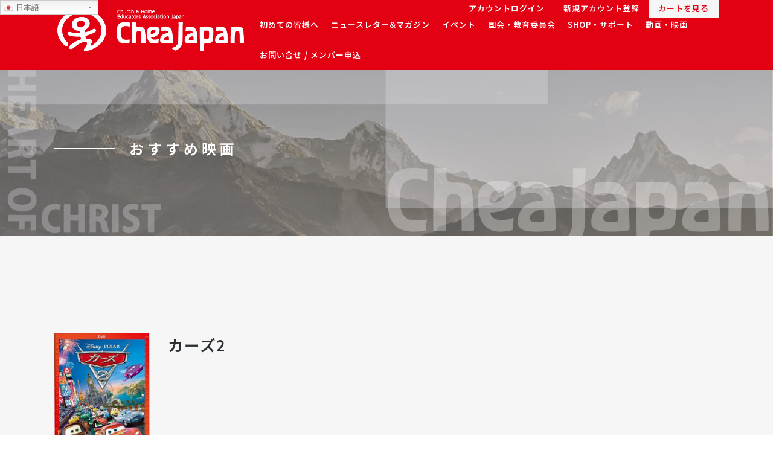

--- FILE ---
content_type: text/html; charset=UTF-8
request_url: https://www.cheajapan.com/featuredmovie/864
body_size: 15292
content:
<!DOCTYPE html>
<html lang="ja">

<head>
    <meta charset="UTF-8" />
    
    <title>チア・にっぽん |   カーズ2</title>

    
			
						<meta name="viewport" content="width=device-width,initial-scale=1,user-scalable=no">
		
    <link rel="profile" href="http://gmpg.org/xfn/11" />
    <link rel="pingback" href="https://www.cheajapan.com/xmlrpc.php" />
        <link rel="shortcut icon" type="image/x-icon" href="https://www.cheajapan.com/wp-content/uploads/2019/05/favicon.png">
    <link rel="apple-touch-icon" href="https://www.cheajapan.com/wp-content/uploads/2019/05/favicon.png" />
        <title>カーズ2 | チア・にっぽん</title>
<script type="application/javascript">var QodeAjaxUrl = "https://www.cheajapan.com/wp-admin/admin-ajax.php"</script><meta name='robots' content='max-image-preview:large' />
<link rel='dns-prefetch' href='//www.google.com' />
<link rel='dns-prefetch' href='//s.w.org' />
<script type="text/javascript">
window._wpemojiSettings = {"baseUrl":"https:\/\/s.w.org\/images\/core\/emoji\/14.0.0\/72x72\/","ext":".png","svgUrl":"https:\/\/s.w.org\/images\/core\/emoji\/14.0.0\/svg\/","svgExt":".svg","source":{"concatemoji":"https:\/\/www.cheajapan.com\/wp-includes\/js\/wp-emoji-release.min.js?ver=6.0.3"}};
/*! This file is auto-generated */
!function(e,a,t){var n,r,o,i=a.createElement("canvas"),p=i.getContext&&i.getContext("2d");function s(e,t){var a=String.fromCharCode,e=(p.clearRect(0,0,i.width,i.height),p.fillText(a.apply(this,e),0,0),i.toDataURL());return p.clearRect(0,0,i.width,i.height),p.fillText(a.apply(this,t),0,0),e===i.toDataURL()}function c(e){var t=a.createElement("script");t.src=e,t.defer=t.type="text/javascript",a.getElementsByTagName("head")[0].appendChild(t)}for(o=Array("flag","emoji"),t.supports={everything:!0,everythingExceptFlag:!0},r=0;r<o.length;r++)t.supports[o[r]]=function(e){if(!p||!p.fillText)return!1;switch(p.textBaseline="top",p.font="600 32px Arial",e){case"flag":return s([127987,65039,8205,9895,65039],[127987,65039,8203,9895,65039])?!1:!s([55356,56826,55356,56819],[55356,56826,8203,55356,56819])&&!s([55356,57332,56128,56423,56128,56418,56128,56421,56128,56430,56128,56423,56128,56447],[55356,57332,8203,56128,56423,8203,56128,56418,8203,56128,56421,8203,56128,56430,8203,56128,56423,8203,56128,56447]);case"emoji":return!s([129777,127995,8205,129778,127999],[129777,127995,8203,129778,127999])}return!1}(o[r]),t.supports.everything=t.supports.everything&&t.supports[o[r]],"flag"!==o[r]&&(t.supports.everythingExceptFlag=t.supports.everythingExceptFlag&&t.supports[o[r]]);t.supports.everythingExceptFlag=t.supports.everythingExceptFlag&&!t.supports.flag,t.DOMReady=!1,t.readyCallback=function(){t.DOMReady=!0},t.supports.everything||(n=function(){t.readyCallback()},a.addEventListener?(a.addEventListener("DOMContentLoaded",n,!1),e.addEventListener("load",n,!1)):(e.attachEvent("onload",n),a.attachEvent("onreadystatechange",function(){"complete"===a.readyState&&t.readyCallback()})),(e=t.source||{}).concatemoji?c(e.concatemoji):e.wpemoji&&e.twemoji&&(c(e.twemoji),c(e.wpemoji)))}(window,document,window._wpemojiSettings);
</script>
<style type="text/css">
img.wp-smiley,
img.emoji {
	display: inline !important;
	border: none !important;
	box-shadow: none !important;
	height: 1em !important;
	width: 1em !important;
	margin: 0 0.07em !important;
	vertical-align: -0.1em !important;
	background: none !important;
	padding: 0 !important;
}
</style>
	<link rel='stylesheet' id='gtranslate-style-css'  href='https://www.cheajapan.com/wp-content/plugins/gtranslate/gtranslate-style24.css?ver=1767852129' type='text/css' media='all' />
<link rel='stylesheet' id='wp-block-library-css'  href='https://www.cheajapan.com/wp-includes/css/dist/block-library/style.min.css?ver=1767852129' type='text/css' media='all' />
<style id='global-styles-inline-css' type='text/css'>
body{--wp--preset--color--black: #000000;--wp--preset--color--cyan-bluish-gray: #abb8c3;--wp--preset--color--white: #ffffff;--wp--preset--color--pale-pink: #f78da7;--wp--preset--color--vivid-red: #cf2e2e;--wp--preset--color--luminous-vivid-orange: #ff6900;--wp--preset--color--luminous-vivid-amber: #fcb900;--wp--preset--color--light-green-cyan: #7bdcb5;--wp--preset--color--vivid-green-cyan: #00d084;--wp--preset--color--pale-cyan-blue: #8ed1fc;--wp--preset--color--vivid-cyan-blue: #0693e3;--wp--preset--color--vivid-purple: #9b51e0;--wp--preset--gradient--vivid-cyan-blue-to-vivid-purple: linear-gradient(135deg,rgba(6,147,227,1) 0%,rgb(155,81,224) 100%);--wp--preset--gradient--light-green-cyan-to-vivid-green-cyan: linear-gradient(135deg,rgb(122,220,180) 0%,rgb(0,208,130) 100%);--wp--preset--gradient--luminous-vivid-amber-to-luminous-vivid-orange: linear-gradient(135deg,rgba(252,185,0,1) 0%,rgba(255,105,0,1) 100%);--wp--preset--gradient--luminous-vivid-orange-to-vivid-red: linear-gradient(135deg,rgba(255,105,0,1) 0%,rgb(207,46,46) 100%);--wp--preset--gradient--very-light-gray-to-cyan-bluish-gray: linear-gradient(135deg,rgb(238,238,238) 0%,rgb(169,184,195) 100%);--wp--preset--gradient--cool-to-warm-spectrum: linear-gradient(135deg,rgb(74,234,220) 0%,rgb(151,120,209) 20%,rgb(207,42,186) 40%,rgb(238,44,130) 60%,rgb(251,105,98) 80%,rgb(254,248,76) 100%);--wp--preset--gradient--blush-light-purple: linear-gradient(135deg,rgb(255,206,236) 0%,rgb(152,150,240) 100%);--wp--preset--gradient--blush-bordeaux: linear-gradient(135deg,rgb(254,205,165) 0%,rgb(254,45,45) 50%,rgb(107,0,62) 100%);--wp--preset--gradient--luminous-dusk: linear-gradient(135deg,rgb(255,203,112) 0%,rgb(199,81,192) 50%,rgb(65,88,208) 100%);--wp--preset--gradient--pale-ocean: linear-gradient(135deg,rgb(255,245,203) 0%,rgb(182,227,212) 50%,rgb(51,167,181) 100%);--wp--preset--gradient--electric-grass: linear-gradient(135deg,rgb(202,248,128) 0%,rgb(113,206,126) 100%);--wp--preset--gradient--midnight: linear-gradient(135deg,rgb(2,3,129) 0%,rgb(40,116,252) 100%);--wp--preset--duotone--dark-grayscale: url('#wp-duotone-dark-grayscale');--wp--preset--duotone--grayscale: url('#wp-duotone-grayscale');--wp--preset--duotone--purple-yellow: url('#wp-duotone-purple-yellow');--wp--preset--duotone--blue-red: url('#wp-duotone-blue-red');--wp--preset--duotone--midnight: url('#wp-duotone-midnight');--wp--preset--duotone--magenta-yellow: url('#wp-duotone-magenta-yellow');--wp--preset--duotone--purple-green: url('#wp-duotone-purple-green');--wp--preset--duotone--blue-orange: url('#wp-duotone-blue-orange');--wp--preset--font-size--small: 13px;--wp--preset--font-size--medium: 20px;--wp--preset--font-size--large: 36px;--wp--preset--font-size--x-large: 42px;}.has-black-color{color: var(--wp--preset--color--black) !important;}.has-cyan-bluish-gray-color{color: var(--wp--preset--color--cyan-bluish-gray) !important;}.has-white-color{color: var(--wp--preset--color--white) !important;}.has-pale-pink-color{color: var(--wp--preset--color--pale-pink) !important;}.has-vivid-red-color{color: var(--wp--preset--color--vivid-red) !important;}.has-luminous-vivid-orange-color{color: var(--wp--preset--color--luminous-vivid-orange) !important;}.has-luminous-vivid-amber-color{color: var(--wp--preset--color--luminous-vivid-amber) !important;}.has-light-green-cyan-color{color: var(--wp--preset--color--light-green-cyan) !important;}.has-vivid-green-cyan-color{color: var(--wp--preset--color--vivid-green-cyan) !important;}.has-pale-cyan-blue-color{color: var(--wp--preset--color--pale-cyan-blue) !important;}.has-vivid-cyan-blue-color{color: var(--wp--preset--color--vivid-cyan-blue) !important;}.has-vivid-purple-color{color: var(--wp--preset--color--vivid-purple) !important;}.has-black-background-color{background-color: var(--wp--preset--color--black) !important;}.has-cyan-bluish-gray-background-color{background-color: var(--wp--preset--color--cyan-bluish-gray) !important;}.has-white-background-color{background-color: var(--wp--preset--color--white) !important;}.has-pale-pink-background-color{background-color: var(--wp--preset--color--pale-pink) !important;}.has-vivid-red-background-color{background-color: var(--wp--preset--color--vivid-red) !important;}.has-luminous-vivid-orange-background-color{background-color: var(--wp--preset--color--luminous-vivid-orange) !important;}.has-luminous-vivid-amber-background-color{background-color: var(--wp--preset--color--luminous-vivid-amber) !important;}.has-light-green-cyan-background-color{background-color: var(--wp--preset--color--light-green-cyan) !important;}.has-vivid-green-cyan-background-color{background-color: var(--wp--preset--color--vivid-green-cyan) !important;}.has-pale-cyan-blue-background-color{background-color: var(--wp--preset--color--pale-cyan-blue) !important;}.has-vivid-cyan-blue-background-color{background-color: var(--wp--preset--color--vivid-cyan-blue) !important;}.has-vivid-purple-background-color{background-color: var(--wp--preset--color--vivid-purple) !important;}.has-black-border-color{border-color: var(--wp--preset--color--black) !important;}.has-cyan-bluish-gray-border-color{border-color: var(--wp--preset--color--cyan-bluish-gray) !important;}.has-white-border-color{border-color: var(--wp--preset--color--white) !important;}.has-pale-pink-border-color{border-color: var(--wp--preset--color--pale-pink) !important;}.has-vivid-red-border-color{border-color: var(--wp--preset--color--vivid-red) !important;}.has-luminous-vivid-orange-border-color{border-color: var(--wp--preset--color--luminous-vivid-orange) !important;}.has-luminous-vivid-amber-border-color{border-color: var(--wp--preset--color--luminous-vivid-amber) !important;}.has-light-green-cyan-border-color{border-color: var(--wp--preset--color--light-green-cyan) !important;}.has-vivid-green-cyan-border-color{border-color: var(--wp--preset--color--vivid-green-cyan) !important;}.has-pale-cyan-blue-border-color{border-color: var(--wp--preset--color--pale-cyan-blue) !important;}.has-vivid-cyan-blue-border-color{border-color: var(--wp--preset--color--vivid-cyan-blue) !important;}.has-vivid-purple-border-color{border-color: var(--wp--preset--color--vivid-purple) !important;}.has-vivid-cyan-blue-to-vivid-purple-gradient-background{background: var(--wp--preset--gradient--vivid-cyan-blue-to-vivid-purple) !important;}.has-light-green-cyan-to-vivid-green-cyan-gradient-background{background: var(--wp--preset--gradient--light-green-cyan-to-vivid-green-cyan) !important;}.has-luminous-vivid-amber-to-luminous-vivid-orange-gradient-background{background: var(--wp--preset--gradient--luminous-vivid-amber-to-luminous-vivid-orange) !important;}.has-luminous-vivid-orange-to-vivid-red-gradient-background{background: var(--wp--preset--gradient--luminous-vivid-orange-to-vivid-red) !important;}.has-very-light-gray-to-cyan-bluish-gray-gradient-background{background: var(--wp--preset--gradient--very-light-gray-to-cyan-bluish-gray) !important;}.has-cool-to-warm-spectrum-gradient-background{background: var(--wp--preset--gradient--cool-to-warm-spectrum) !important;}.has-blush-light-purple-gradient-background{background: var(--wp--preset--gradient--blush-light-purple) !important;}.has-blush-bordeaux-gradient-background{background: var(--wp--preset--gradient--blush-bordeaux) !important;}.has-luminous-dusk-gradient-background{background: var(--wp--preset--gradient--luminous-dusk) !important;}.has-pale-ocean-gradient-background{background: var(--wp--preset--gradient--pale-ocean) !important;}.has-electric-grass-gradient-background{background: var(--wp--preset--gradient--electric-grass) !important;}.has-midnight-gradient-background{background: var(--wp--preset--gradient--midnight) !important;}.has-small-font-size{font-size: var(--wp--preset--font-size--small) !important;}.has-medium-font-size{font-size: var(--wp--preset--font-size--medium) !important;}.has-large-font-size{font-size: var(--wp--preset--font-size--large) !important;}.has-x-large-font-size{font-size: var(--wp--preset--font-size--x-large) !important;}
</style>
<link rel='stylesheet' id='contact-form-7-confirm-css'  href='https://www.cheajapan.com/wp-content/plugins/contact-form-7-add-confirm-luvi/includes/css/styles.css?ver=5.1' type='text/css' media='all' />
<link rel='stylesheet' id='foobox-free-min-css'  href='https://www.cheajapan.com/wp-content/plugins/foobox-image-lightbox/free/css/foobox.free.min.css?ver=2.7.17' type='text/css' media='all' />
<link rel='stylesheet' id='responsive-lightbox-swipebox-css'  href='https://www.cheajapan.com/wp-content/plugins/responsive-lightbox/assets/swipebox/swipebox.min.css?ver=2.4.1' type='text/css' media='all' />
<link rel='stylesheet' id='default_style-css'  href='https://www.cheajapan.com/wp-content/themes/bridge/style.css?ver=1767852129' type='text/css' media='all' />
<link rel='stylesheet' id='qode_font_awesome-css'  href='https://www.cheajapan.com/wp-content/themes/bridge/css/font-awesome/css/font-awesome.min.css?ver=1767852129' type='text/css' media='all' />
<link rel='stylesheet' id='qode_font_elegant-css'  href='https://www.cheajapan.com/wp-content/themes/bridge/css/elegant-icons/style.min.css?ver=1767852129' type='text/css' media='all' />
<link rel='stylesheet' id='qode_linea_icons-css'  href='https://www.cheajapan.com/wp-content/themes/bridge/css/linea-icons/style.css?ver=1767852129' type='text/css' media='all' />
<link rel='stylesheet' id='qode_dripicons-css'  href='https://www.cheajapan.com/wp-content/themes/bridge/css/dripicons/dripicons.css?ver=1767852129' type='text/css' media='all' />
<link rel='stylesheet' id='stylesheet-css'  href='https://www.cheajapan.com/wp-content/themes/bridge/css/stylesheet.min.css?ver=1767852129' type='text/css' media='all' />
<style id='stylesheet-inline-css' type='text/css'>
   .postid-864.disabled_footer_top .footer_top_holder, .postid-864.disabled_footer_bottom .footer_bottom_holder { display: none;}


</style>
<link rel='stylesheet' id='qode_print-css'  href='https://www.cheajapan.com/wp-content/themes/bridge/css/print.css?ver=1767852129' type='text/css' media='all' />
<link rel='stylesheet' id='mac_stylesheet-css'  href='https://www.cheajapan.com/wp-content/themes/bridge/css/mac_stylesheet.css?ver=1767852129' type='text/css' media='all' />
<link rel='stylesheet' id='webkit-css'  href='https://www.cheajapan.com/wp-content/themes/bridge/css/webkit_stylesheet.css?ver=1767852129' type='text/css' media='all' />
<link rel='stylesheet' id='style_dynamic-css'  href='https://www.cheajapan.com/wp-content/themes/bridge/css/style_dynamic.css?ver=1564642863' type='text/css' media='all' />
<link rel='stylesheet' id='responsive-css'  href='https://www.cheajapan.com/wp-content/themes/bridge/css/responsive.min.css?ver=1767852129' type='text/css' media='all' />
<link rel='stylesheet' id='style_dynamic_responsive-css'  href='https://www.cheajapan.com/wp-content/themes/bridge/css/style_dynamic_responsive.css?ver=1564642863' type='text/css' media='all' />
<link rel='stylesheet' id='js_composer_front-css'  href='https://www.cheajapan.com/wp-content/plugins/js_composer/assets/css/js_composer.min.css?ver=5.4.5' type='text/css' media='all' />
<link rel='stylesheet' id='custom_css-css'  href='https://www.cheajapan.com/wp-content/themes/bridge/css/custom_css.css?ver=1564642863' type='text/css' media='all' />
<link rel='stylesheet' id='usces_default_css-css'  href='https://www.cheajapan.com/wp-content/plugins/usc-e-shop/css/usces_default.css?ver=2.8.1.2209271' type='text/css' media='all' />
<link rel='stylesheet' id='dashicons-css'  href='https://www.cheajapan.com/wp-includes/css/dashicons.min.css?ver=1767852129' type='text/css' media='all' />
<link rel='stylesheet' id='usces_cart_css-css'  href='https://www.cheajapan.com/wp-content/plugins/usc-e-shop/css/usces_cart.css?ver=2.8.1.2209271' type='text/css' media='all' />
<link rel='stylesheet' id='childstyle-css'  href='https://www.cheajapan.com/wp-content/themes/bridge-child/style.css?ver=1767852129' type='text/css' media='all' />
<link rel='stylesheet' id='childstyle2-css'  href='https://www.cheajapan.com/wp-content/themes/bridge-child/style2.css?ver=1767852129' type='text/css' media='all' />
<script type='text/javascript' src='https://www.cheajapan.com/wp-includes/js/jquery/jquery.min.js?ver=3.6.0' id='jquery-core-js'></script>
<script type='text/javascript' src='https://www.cheajapan.com/wp-includes/js/jquery/jquery-migrate.min.js?ver=3.3.2' id='jquery-migrate-js'></script>
<script type='text/javascript' src='https://www.cheajapan.com/wp-content/plugins/responsive-lightbox/assets/swipebox/jquery.swipebox.min.js?ver=2.4.1' id='responsive-lightbox-swipebox-js'></script>
<script type='text/javascript' src='https://www.cheajapan.com/wp-includes/js/underscore.min.js?ver=1.13.3' id='underscore-js'></script>
<script type='text/javascript' src='https://www.cheajapan.com/wp-content/plugins/responsive-lightbox/assets/infinitescroll/infinite-scroll.pkgd.min.js?ver=6.0.3' id='responsive-lightbox-infinite-scroll-js'></script>
<script type='text/javascript' id='responsive-lightbox-js-extra'>
/* <![CDATA[ */
var rlArgs = {"script":"swipebox","selector":"lightbox","customEvents":"","activeGalleries":"1","animation":"1","hideCloseButtonOnMobile":"0","removeBarsOnMobile":"0","hideBars":"1","hideBarsDelay":"5000","videoMaxWidth":"1080","useSVG":"1","loopAtEnd":"0","woocommerce_gallery":"0","ajaxurl":"https:\/\/www.cheajapan.com\/wp-admin\/admin-ajax.php","nonce":"b0d91ed762","preview":"false","postId":"864","scriptExtension":""};
/* ]]> */
</script>
<script type='text/javascript' src='https://www.cheajapan.com/wp-content/plugins/responsive-lightbox/js/front.js?ver=2.4.1' id='responsive-lightbox-js'></script>
<script type='text/javascript' id='foobox-free-min-js-before'>
/* Run FooBox FREE (v2.7.17) */
var FOOBOX = window.FOOBOX = {
	ready: true,
	disableOthers: false,
	o: {wordpress: { enabled: true }, countMessage:'image %index of %total', excludes:'.fbx-link,.nofoobox,.nolightbox,a[href*="pinterest.com/pin/create/button/"]', affiliate : { enabled: false }},
	selectors: [
		".foogallery-container.foogallery-lightbox-foobox", ".foogallery-container.foogallery-lightbox-foobox-free", ".gallery", ".wp-block-gallery", ".wp-caption", ".wp-block-image", "a:has(img[class*=wp-image-])", ".foobox"
	],
	pre: function( $ ){
		// Custom JavaScript (Pre)
		
	},
	post: function( $ ){
		// Custom JavaScript (Post)
		
		// Custom Captions Code
		
	},
	custom: function( $ ){
		// Custom Extra JS
		
	}
};
</script>
<script type='text/javascript' src='https://www.cheajapan.com/wp-content/plugins/foobox-image-lightbox/free/js/foobox.free.min.js?ver=2.7.17' id='foobox-free-min-js'></script>
<link rel="https://api.w.org/" href="https://www.cheajapan.com/wp-json/" /><link rel="alternate" type="application/json" href="https://www.cheajapan.com/wp-json/wp/v2/featuredmovie/864" /><link rel="canonical" href="https://www.cheajapan.com/featuredmovie/864" />
<link rel='shortlink' href='https://www.cheajapan.com/?p=864' />
<link rel="alternate" type="application/json+oembed" href="https://www.cheajapan.com/wp-json/oembed/1.0/embed?url=https%3A%2F%2Fwww.cheajapan.com%2Ffeaturedmovie%2F864" />
<link rel="alternate" type="text/xml+oembed" href="https://www.cheajapan.com/wp-json/oembed/1.0/embed?url=https%3A%2F%2Fwww.cheajapan.com%2Ffeaturedmovie%2F864&#038;format=xml" />
<!-- Google Tag Manager -->
<script>(function(w,d,s,l,i){w[l]=w[l]||[];w[l].push({'gtm.start':
new Date().getTime(),event:'gtm.js'});var f=d.getElementsByTagName(s)[0],
j=d.createElement(s),dl=l!='dataLayer'?'&l='+l:'';j.async=true;j.src=
'https://www.googletagmanager.com/gtm.js?id='+i+dl;f.parentNode.insertBefore(j,f);
})(window,document,'script','dataLayer','GTM-K7ZVSBW');</script>
<!-- End Google Tag Manager -->
		<meta name="generator" content="Powered by WPBakery Page Builder - drag and drop page builder for WordPress."/>
<!--[if lte IE 9]><link rel="stylesheet" type="text/css" href="https://www.cheajapan.com/wp-content/plugins/js_composer/assets/css/vc_lte_ie9.min.css" media="screen"><![endif]--><noscript><style type="text/css"> .wpb_animate_when_almost_visible { opacity: 1; }</style></noscript><!-- ogp -->
<meta property="og:type" content="blog">
<meta property="og:description" content="">
<meta property="og:title" content="カーズ2">
<meta property="og:url" content="https://www.cheajapan.com/featuredmovie/864">
<meta property="og:image" content="https://www.cheajapan.com/wp-content/themes/bridge-child/assets/img/no_image.jpg">
<meta property="og:site_name" content="チア・にっぽん">
<!-- ogp end -->
  <!-- tw card -->
<meta name="twitter:card" content="summary_large_image" />
<meta name="twitter:description" content="">
<meta name="twitter:title" content="カーズ2">
<!-- tw card end -->
    <meta name="google-site-verification" content="RYh5fopONxS1L9jugLVkOTZsM1cPN79qoOZpS_Lwscg" />
</head>

<body class="featuredmovie featuredmovie-template-default single single-featuredmovie postid-864 drawer drawer--left  qode-title-hidden qode_grid_1200 qode-child-theme-ver-1.0.0 qode-theme-ver-16.9 qode-theme-bridge qode_header_in_grid wpb-js-composer js-comp-ver-5.4.5 vc_responsive" itemscope itemtype="http://schema.org/WebPage" id="featuredmovie">

    
    <div class="wrapper">
        <div class="wrapper_inner">

            
            <!-- Google Analytics start -->
                        <!-- Google Analytics end -->

            <header class=" scroll_header_top_area  fixed scrolled_not_transparent sticky_mobile page_header">
	<div class="header_inner clearfix">
				<div class="header_top_bottom_holder">
			
			<div class="header_bottom clearfix" style='' >
								<div class="container">
					<div class="container_inner clearfix">
																				<div class="header_inner_left">
																	<div class="mobile_menu_button">
		<span>
			<i class="qode_icon_font_awesome fa fa-bars " ></i>		</span>
	</div>
								<div class="logo_wrapper" >
	<div class="q_logo">
		<a itemprop="url" href="https://www.cheajapan.com/" >
             <img itemprop="image" class="normal" src="https://www.cheajapan.com/wp-content/uploads/2019/03/chea-logo-001.png" alt="Logo"/> 			 <img itemprop="image" class="light" src="https://www.cheajapan.com/wp-content/uploads/2019/03/chea-logo-001.png" alt="Logo"/> 			 <img itemprop="image" class="dark" src="https://www.cheajapan.com/wp-content/uploads/2019/03/chea-logo-001.png" alt="Logo"/> 			 <img itemprop="image" class="sticky" src="https://www.cheajapan.com/wp-content/uploads/2019/03/chea-logo-001.png" alt="Logo"/> 			 <img itemprop="image" class="mobile" src="https://www.cheajapan.com/wp-content/uploads/2019/03/chea-logo-001.png" alt="Logo"/> 					</a>
	</div>
	</div>															</div>
															<div class="header_inner_right">
																	</div>
							
							
							<div id="cart-nav">
							<ul id="menu-cartmenu" class=""><li id="nav-menu-item-2667" class="menu-item menu-item-type-custom menu-item-object-custom  narrow"><a href="/usces-member" class="">
  <i class="menu_icon blank fa"></i>
  <span>アカウントログイン</span>
  <span class="plus"></span>
</a></li>
<li id="nav-menu-item-2668" class="menu-item menu-item-type-custom menu-item-object-custom  narrow"><a href="https://www.cheajapan.com/usces-member?usces_page=newmember">新規アカウント登録</a>
</li>
<li id="nav-menu-item-2669" class="menu-item menu-item-type-custom menu-item-object-custom  narrow"><a href="/usces-cart" class=""><i class="menu_icon blank fa"></i><span>カートを見る</span><span class="plus"></span></a></li>
</ul>							</div>

							<nav class="main_menu drop_down right">
								<ul id="menu-mainmenu" class=""><li id="nav-menu-item-7" class="menu-item menu-item-type-custom menu-item-object-custom menu-item-has-children  has_sub narrow"><a class=""><i class="menu_icon blank fa"></i><span>初めての皆様へ</span><span class="plus"></span></a>
<div class="second"><div class="inner"><ul>
	<li id="nav-menu-item-778" class="menu-item menu-item-type-custom menu-item-object-custom "><a href="/beginners" class=""><i class="menu_icon blank fa"></i><span>初めての皆様へ</span><span class="plus"></span></a></li>
	<li id="nav-menu-item-779" class="menu-item menu-item-type-custom menu-item-object-custom "><a href="/what" class=""><i class="menu_icon blank fa"></i><span>ホームスクーリングとは</span><span class="plus"></span></a></li>
	<li id="nav-menu-item-780" class="menu-item menu-item-type-custom menu-item-object-custom "><a href="/cheanippon" class=""><i class="menu_icon blank fa"></i><span>チア・にっぽんとは</span><span class="plus"></span></a></li>
	<li id="nav-menu-item-2457" class="menu-item menu-item-type-custom menu-item-object-custom "><a href="/course" class=""><i class="menu_icon blank fa"></i><span>進路</span><span class="plus"></span></a></li>
	<li id="nav-menu-item-2787" class="menu-item menu-item-type-custom menu-item-object-custom "><a href="/movie" class=""><i class="menu_icon blank fa"></i><span>動画紹介</span><span class="plus"></span></a></li>
</ul></div></div>
</li>
<li id="nav-menu-item-8" class="menu-item menu-item-type-custom menu-item-object-custom menu-item-has-children  has_sub narrow"><a class=""><i class="menu_icon blank fa"></i><span>ニュースレター&#038;マガジン</span><span class="plus"></span></a>
<div class="second"><div class="inner"><ul>
	<li id="nav-menu-item-781" class="menu-item menu-item-type-custom menu-item-object-custom "><a href="/newsletter" class=""><i class="menu_icon blank fa"></i><span>ニュースレター</span><span class="plus"></span></a></li>
	<li id="nav-menu-item-782" class="menu-item menu-item-type-custom menu-item-object-custom "><a href="/item/cheamagazine" class=""><i class="menu_icon blank fa"></i><span>チアマガジン</span><span class="plus"></span></a></li>
</ul></div></div>
</li>
<li id="nav-menu-item-9" class="menu-item menu-item-type-custom menu-item-object-custom menu-item-has-children  has_sub narrow"><a class=""><i class="menu_icon blank fa"></i><span>イベント</span><span class="plus"></span></a>
<div class="second"><div class="inner"><ul>
	<li id="nav-menu-item-2672" class="menu-item menu-item-type-custom menu-item-object-custom "><a href="/#sec-w-n14" class=""><i class="menu_icon blank fa"></i><span>NEXT EVENT!</span><span class="plus"></span></a></li>
	<li id="nav-menu-item-784" class="menu-item menu-item-type-custom menu-item-object-custom "><a href="/event/convention" class=""><i class="menu_icon blank fa"></i><span>コンベンション</span><span class="plus"></span></a></li>
	<li id="nav-menu-item-786" class="menu-item menu-item-type-custom menu-item-object-custom "><a href="/event/olympic" class=""><i class="menu_icon blank fa"></i><span>オリンピック</span><span class="plus"></span></a></li>
	<li id="nav-menu-item-785" class="menu-item menu-item-type-custom menu-item-object-custom "><a href="/event/seminar" class=""><i class="menu_icon blank fa"></i><span>白馬セミナー</span><span class="plus"></span></a></li>
	<li id="nav-menu-item-783" class="menu-item menu-item-type-custom menu-item-object-custom "><a href="/event/camp" class=""><i class="menu_icon blank fa"></i><span>キャンプ</span><span class="plus"></span></a></li>
	<li id="nav-menu-item-787" class="menu-item menu-item-type-custom menu-item-object-custom "><a href="/event/contest" class=""><i class="menu_icon blank fa"></i><span>コンテスト</span><span class="plus"></span></a></li>
	<li id="nav-menu-item-788" class="menu-item menu-item-type-custom menu-item-object-custom "><a href="/event/other" class=""><i class="menu_icon blank fa"></i><span>その他</span><span class="plus"></span></a></li>
	<li id="nav-menu-item-789" class="menu-item menu-item-type-custom menu-item-object-custom "><a href="/event/network" class=""><i class="menu_icon blank fa"></i><span>ネットワーク</span><span class="plus"></span></a></li>
</ul></div></div>
</li>
<li id="nav-menu-item-10" class="menu-item menu-item-type-custom menu-item-object-custom menu-item-has-children  has_sub narrow"><a class=""><i class="menu_icon blank fa"></i><span>国会・教育委員会</span><span class="plus"></span></a>
<div class="second"><div class="inner"><ul>
	<li id="nav-menu-item-11" class="menu-item menu-item-type-custom menu-item-object-custom "><a href="/#sec-w-n07" class=""><i class="menu_icon blank fa"></i><span>教育機会確保法アップデート</span><span class="plus"></span></a></li>
	<li id="nav-menu-item-12" class="menu-item menu-item-type-custom menu-item-object-custom "><a href="/#sec-w-n07" class=""><i class="menu_icon blank fa"></i><span>学校教育委員会との接し方</span><span class="plus"></span></a></li>
	<li id="nav-menu-item-2459" class="menu-item menu-item-type-custom menu-item-object-custom "><a href="/#sec-w-n07" class=""><i class="menu_icon blank fa"></i><span>元文科大臣らとのインタビュー/チアへの推薦のことば</span><span class="plus"></span></a></li>
</ul></div></div>
</li>
<li id="nav-menu-item-13" class="menu-item menu-item-type-custom menu-item-object-custom menu-item-has-children  has_sub narrow"><a class=""><i class="menu_icon blank fa"></i><span>SHOP・サポート</span><span class="plus"></span></a>
<div class="second"><div class="inner"><ul>
	<li id="nav-menu-item-2878" class="menu-item menu-item-type-custom menu-item-object-custom "><a href="/shop" class=""><i class="menu_icon blank fa"></i><span>商品一覧</span><span class="plus"></span></a></li>
	<li id="nav-menu-item-2879" class="menu-item menu-item-type-custom menu-item-object-custom "><a href="/pay_howto" class=""><i class="menu_icon blank fa"></i><span>お支払い方法</span><span class="plus"></span></a></li>
	<li id="nav-menu-item-2880" class="menu-item menu-item-type-custom menu-item-object-custom "><a href="/law" class=""><i class="menu_icon blank fa"></i><span>特定商取引法に基づく表記</span><span class="plus"></span></a></li>
</ul></div></div>
</li>
<li id="nav-menu-item-14" class="menu-item menu-item-type-custom menu-item-object-custom menu-item-has-children  has_sub narrow"><a class=""><i class="menu_icon blank fa"></i><span>動画・映画</span><span class="plus"></span></a>
<div class="second"><div class="inner"><ul>
	<li id="nav-menu-item-2505" class="menu-item menu-item-type-custom menu-item-object-custom "><a href="/featuredmovie" class=""><i class="menu_icon blank fa"></i><span>おすすめ映画紹介</span><span class="plus"></span></a></li>
	<li id="nav-menu-item-2506" class="menu-item menu-item-type-custom menu-item-object-custom "><a href="/preview_dvd" class=""><i class="menu_icon blank fa"></i><span>試写会・DVD販売会</span><span class="plus"></span></a></li>
	<li id="nav-menu-item-2507" class="menu-item menu-item-type-custom menu-item-object-custom "><a href="" target="_blank">オーダーシート</a></li>
</ul></div></div>
</li>
<li id="nav-menu-item-15" class="menu-item menu-item-type-custom menu-item-object-custom menu-item-has-children  has_sub narrow"><a class=""><i class="menu_icon blank fa"></i><span>お問い合せ / メンバー申込</span><span class="plus"></span></a>
<div class="second"><div class="inner"><ul>
	<li id="nav-menu-item-2503" class="menu-item menu-item-type-custom menu-item-object-custom "><a href="/contact" class=""><i class="menu_icon blank fa"></i><span>お問い合わせ</span><span class="plus"></span></a></li>
	<li id="nav-menu-item-2504" class="menu-item menu-item-type-custom menu-item-object-custom "><a href="/member" class=""><i class="menu_icon blank fa"></i><span>メンバー申込</span><span class="plus"></span></a></li>
	<li id="nav-menu-item-2876" class="menu-item menu-item-type-custom menu-item-object-custom "><a href="/faq" class=""><i class="menu_icon blank fa"></i><span>FAQ</span><span class="plus"></span></a></li>
</ul></div></div>
</li>
</ul>							</nav>
														<nav class="mobile_menu">
	<ul id="menu-mobilemenu" class=""><li id="mobile-menu-item-2742" class="menu-item menu-item-type-custom menu-item-object-custom menu-item-has-children  has_sub"><h3><span>初めての皆様へ</span></h3><span class="mobile_arrow"><i class="fa fa-angle-right"></i><i class="fa fa-angle-down"></i></span>
<ul class="sub_menu">
	<li id="mobile-menu-item-2743" class="menu-item menu-item-type-custom menu-item-object-custom "><a href="/beginners" class=""><span>初めての皆様へ</span></a><span class="mobile_arrow"><i class="fa fa-angle-right"></i><i class="fa fa-angle-down"></i></span></li>
	<li id="mobile-menu-item-2744" class="menu-item menu-item-type-custom menu-item-object-custom "><a href="/what" class=""><span>ホームスクーリングとは</span></a><span class="mobile_arrow"><i class="fa fa-angle-right"></i><i class="fa fa-angle-down"></i></span></li>
	<li id="mobile-menu-item-2780" class="menu-item menu-item-type-custom menu-item-object-custom "><a href="/cheanippon" class=""><span>チア・にっぽんとは</span></a><span class="mobile_arrow"><i class="fa fa-angle-right"></i><i class="fa fa-angle-down"></i></span></li>
	<li id="mobile-menu-item-2745" class="menu-item menu-item-type-custom menu-item-object-custom "><a href="/course" class=""><span>進路</span></a><span class="mobile_arrow"><i class="fa fa-angle-right"></i><i class="fa fa-angle-down"></i></span></li>
	<li id="mobile-menu-item-2786" class="menu-item menu-item-type-custom menu-item-object-custom "><a href="/movie" class=""><span>動画紹介</span></a><span class="mobile_arrow"><i class="fa fa-angle-right"></i><i class="fa fa-angle-down"></i></span></li>
</ul>
</li>
<li id="mobile-menu-item-2746" class="menu-item menu-item-type-custom menu-item-object-custom menu-item-has-children  has_sub"><h3><span>ニュースレター&#038;マガジン</span></h3><span class="mobile_arrow"><i class="fa fa-angle-right"></i><i class="fa fa-angle-down"></i></span>
<ul class="sub_menu">
	<li id="mobile-menu-item-2747" class="menu-item menu-item-type-custom menu-item-object-custom "><a href="/newsletter" class=""><span>ニュースレター</span></a><span class="mobile_arrow"><i class="fa fa-angle-right"></i><i class="fa fa-angle-down"></i></span></li>
	<li id="mobile-menu-item-2748" class="menu-item menu-item-type-custom menu-item-object-custom "><a href="/item/cheamagazine" class=""><span>チアマガジン</span></a><span class="mobile_arrow"><i class="fa fa-angle-right"></i><i class="fa fa-angle-down"></i></span></li>
</ul>
</li>
<li id="mobile-menu-item-2749" class="menu-item menu-item-type-custom menu-item-object-custom menu-item-has-children  has_sub"><h3><span>イベント</span></h3><span class="mobile_arrow"><i class="fa fa-angle-right"></i><i class="fa fa-angle-down"></i></span>
<ul class="sub_menu">
	<li id="mobile-menu-item-2750" class="menu-item menu-item-type-custom menu-item-object-custom "><a href="/#sec-w-n14" class=""><span>NEXT EVENT!</span></a><span class="mobile_arrow"><i class="fa fa-angle-right"></i><i class="fa fa-angle-down"></i></span></li>
	<li id="mobile-menu-item-2751" class="menu-item menu-item-type-custom menu-item-object-custom "><a href="/event/convention" class=""><span>コンベンション</span></a><span class="mobile_arrow"><i class="fa fa-angle-right"></i><i class="fa fa-angle-down"></i></span></li>
	<li id="mobile-menu-item-2752" class="menu-item menu-item-type-custom menu-item-object-custom "><a href="/event/olympic" class=""><span>オリンピック</span></a><span class="mobile_arrow"><i class="fa fa-angle-right"></i><i class="fa fa-angle-down"></i></span></li>
	<li id="mobile-menu-item-2753" class="menu-item menu-item-type-custom menu-item-object-custom "><a href="/event/seminar" class=""><span>白馬セミナー</span></a><span class="mobile_arrow"><i class="fa fa-angle-right"></i><i class="fa fa-angle-down"></i></span></li>
	<li id="mobile-menu-item-2754" class="menu-item menu-item-type-custom menu-item-object-custom "><a href="/event/camp" class=""><span>キャンプ</span></a><span class="mobile_arrow"><i class="fa fa-angle-right"></i><i class="fa fa-angle-down"></i></span></li>
	<li id="mobile-menu-item-2755" class="menu-item menu-item-type-custom menu-item-object-custom "><a href="/event/contest" class=""><span>コンテスト</span></a><span class="mobile_arrow"><i class="fa fa-angle-right"></i><i class="fa fa-angle-down"></i></span></li>
	<li id="mobile-menu-item-2756" class="menu-item menu-item-type-custom menu-item-object-custom "><a href="/event/other" class=""><span>その他</span></a><span class="mobile_arrow"><i class="fa fa-angle-right"></i><i class="fa fa-angle-down"></i></span></li>
	<li id="mobile-menu-item-2757" class="menu-item menu-item-type-custom menu-item-object-custom "><a href="/event/network" class=""><span>ネットワーク</span></a><span class="mobile_arrow"><i class="fa fa-angle-right"></i><i class="fa fa-angle-down"></i></span></li>
</ul>
</li>
<li id="mobile-menu-item-2758" class="menu-item menu-item-type-custom menu-item-object-custom menu-item-has-children  has_sub"><h3><span>国会・教育委員会</span></h3><span class="mobile_arrow"><i class="fa fa-angle-right"></i><i class="fa fa-angle-down"></i></span>
<ul class="sub_menu">
	<li id="mobile-menu-item-2759" class="menu-item menu-item-type-custom menu-item-object-custom "><a href="/#sec-w-n07" class=""><span>教育機会確保法アップデート</span></a><span class="mobile_arrow"><i class="fa fa-angle-right"></i><i class="fa fa-angle-down"></i></span></li>
	<li id="mobile-menu-item-2760" class="menu-item menu-item-type-custom menu-item-object-custom "><a href="/#sec-w-n07" class=""><span>学校教育委員会との接し方</span></a><span class="mobile_arrow"><i class="fa fa-angle-right"></i><i class="fa fa-angle-down"></i></span></li>
	<li id="mobile-menu-item-2761" class="menu-item menu-item-type-custom menu-item-object-custom "><a href="/#sec-w-n07" class=""><span>元文科大臣らとのインタビュー/チアへの推薦のことば</span></a><span class="mobile_arrow"><i class="fa fa-angle-right"></i><i class="fa fa-angle-down"></i></span></li>
</ul>
</li>
<li id="mobile-menu-item-2762" class="menu-item menu-item-type-custom menu-item-object-custom "><a href="/shop" class=""><span>SHOP・サポート</span></a><span class="mobile_arrow"><i class="fa fa-angle-right"></i><i class="fa fa-angle-down"></i></span></li>
<li id="mobile-menu-item-2763" class="menu-item menu-item-type-custom menu-item-object-custom menu-item-has-children  has_sub"><h3><span>動画・映画</span></h3><span class="mobile_arrow"><i class="fa fa-angle-right"></i><i class="fa fa-angle-down"></i></span>
<ul class="sub_menu">
	<li id="mobile-menu-item-2764" class="menu-item menu-item-type-custom menu-item-object-custom "><a href="/featuredmovie" class=""><span>おすすめ映画紹介</span></a><span class="mobile_arrow"><i class="fa fa-angle-right"></i><i class="fa fa-angle-down"></i></span></li>
	<li id="mobile-menu-item-2765" class="menu-item menu-item-type-custom menu-item-object-custom "><a href="/preview_dvd" class=""><span>試写会・DVD販売会</span></a><span class="mobile_arrow"><i class="fa fa-angle-right"></i><i class="fa fa-angle-down"></i></span></li>
	<li id="mobile-menu-item-2766" class="menu-item menu-item-type-custom menu-item-object-custom "><a href="https://www.cheajapan.com/wp-content/uploads/2019/04/movie-order.pdf" target="_blank">オーダーシート</a></li>
</ul>
</li>
<li id="mobile-menu-item-2767" class="menu-item menu-item-type-custom menu-item-object-custom menu-item-has-children  has_sub"><h3><span>お問合せ / メンバー申込</span></h3><span class="mobile_arrow"><i class="fa fa-angle-right"></i><i class="fa fa-angle-down"></i></span>
<ul class="sub_menu">
	<li id="mobile-menu-item-2768" class="menu-item menu-item-type-custom menu-item-object-custom "><a href="/contact" class=""><span>お問い合わせ</span></a><span class="mobile_arrow"><i class="fa fa-angle-right"></i><i class="fa fa-angle-down"></i></span></li>
	<li id="mobile-menu-item-2769" class="menu-item menu-item-type-custom menu-item-object-custom "><a href="/member" class=""><span>メンバー申込</span></a><span class="mobile_arrow"><i class="fa fa-angle-right"></i><i class="fa fa-angle-down"></i></span></li>
	<li id="mobile-menu-item-6470" class="menu-item menu-item-type-custom menu-item-object-custom "><a href="/faq" class=""><span>FAQ</span></a><span class="mobile_arrow"><i class="fa fa-angle-right"></i><i class="fa fa-angle-down"></i></span></li>
</ul>
</li>
</ul></nav>																				</div>
					</div>
									</div>
			</div>
		</div>
</header>	<a id="back_to_top" href="#">
        <span class="fa-stack">
            <i class="qode_icon_font_awesome fa fa-arrow-up " ></i>        </span>
	</a>


            
                        
                        <div class="content content_top_margin">
                                                        <div class="content_inner  ">
                                
<div class="title_outer with_image">
	<div class="title">
		<div class="image">
			<img itemprop="image" src="https://www.cheajapan.com/wp-content/themes/bridge-child/assets/img/common/page-header-bg.jpg">
		</div>
		<div class="title_holder">
			<div class="container">
				<div class="container_inner clearfix">
					<div class="title_subtitle_holder">
						<div class="title_subtitle_holder_inner">
							<h1>
								<span class="lines-on-left-sides">おすすめ映画</span>
							</h1>
						</div>
					</div>
				</div>
			</div>
		</div>
	</div>
</div>

<div class="container single event-single-box">
	<div class="container_inner default_template_holder clearfix">

<div class="vc_row vc_row-flex r1">
	<div class="vc_col-sm-2 vc_col-xs-12">
		<div class="img-wrapper">
			<img src="https://www.cheajapan.com/wp-content/uploads/2019/03/cars2.jpg">
		</div>
	</div>
	<div class="vc_col-sm-10 vc_col-xs-12">
		<div class="meta-box">
			<h3 class="page-title">カーズ2</h3>
			<p class="date"></p>
		</div>
		<div class="desc">
			<p>
							</p>
		</div>
		<div class="btn-box">
					</div>
	</div>
</div>
<div class="vc_row vc_row-flex r2">
	<div class="vc_col-sm-12 vc_col-xs-12">

<div class="page-content">
<div class="vc_row vc_row-flex row01 layout_01"><div class="vc_col-sm-12 vc_col-xs-12"><div class="txt-wrapper"><div class="title"></div></div><div class="img-wrapper"><img class="img" src="https://www.cheajapan.com/wp-content/uploads/2019/03/004-1.jpg"></div></div></div>	</div>
</div>

	</div>
</div>


	</div>
</div>

		
	</div>
</div>



	<footer >
		<div class="footer_inner clearfix">
				<div class="footer_top_holder">
            			<div class="footer_top">
								<div class="container">
					<div class="container_inner">
										<div id="execphp-3" class="widget-odd widget-last widget-first widget-1 widget widget_execphp">			<div class="execphpwidget"><div class="vc_row wpb_row section vc_row-fluid vc_inner  grid_section" style=" text-align:left;">
  <div class=" section_inner clearfix">
    <div class="section_inner_margin clearfix">
      <div class="wpb_column vc_column_container vc_col-sm-12">
        <div class="vc_column-inner ">
          <div class="wpb_wrapper">
            <div class="execphpwidget">

<div class="footer">
  <div class="vc_row vc_row-flex r1">
    <div class="vc_col-sm-12 vc_col-xs-12">
      <div class="fotoer-logo-wrapper fcc-wrapper">
        <a href="/">
          <img src="https://www.cheajapan.com/wp-content/themes/bridge-child/assets/img/chea-logo-002.png">
        </a>
      </div>
      <div class="meta-box fcc-wrapper">
        <p>
チア・にっぽん<br>
〒189-0013<br>
東京都東村山市栄町1－5－4－103<br>
TEL　<a class="tel" href="tel:042-318-1807">042-318-1807</a><br>
FAX　03-6862-8648
        </p>
      </div>
    </div>
  </div>
  <div class="vc_row vc_row-flex r2">
    <div class="vc_col-sm-1-5 vc_col-xs-6">
      <div class="footer-menu-box">
        <ul>
          <li><a href="/">HOME</a></li>
          <li><a href="/beginners">初めての皆様へ</a></li>
          <li><a href="/what">ホームスクーリングとは</a></li>
          <li><a href="/cheanippon">チア・にっぽんとは</a></li>
          <li><a href="/course">進路</a></li>
          <li><a href="/movie">動画紹介</a></li>
          <li><span class="h">ニュースレター＆マガジン</span></li>
          <li><a href="/newsletter">ニュースレター</a></li>
          <li><a href="/item/cheamagazine">チアマガジン</a></li>
        </ul>
      </div>
    </div>
    <div class="vc_col-sm-1-5 vc_col-xs-6">
      <div class="footer-menu-box">
        <ul>
          <li><span class="h">イベント</span></li>
          <li><a href="/#sec-w-n14">NEXT EVENT!</a></li>
          <li><a href="/event/convention">コンベンション</a></li>
          <li><a href="/event/olympic">オリンピック</a></li>
          <li><a href="/event/seminar">白馬セミナー</a></li>
          <li><a href="/event/camp">キャンプ</a></li>
          <li><a href="/event/contest">コンテスト</a></li>
          <li><a href="/event/other">その他</a></li>
          <li><a href="/event/network">ネットワーク</a></li>
        </ul>
      </div>
    </div>
    <div class="vc_col-sm-1-5 vc_col-xs-6">

      <div class="footer-menu-box">
        <ul>
          <li><span class="h">国会・教育委員会</span></li>
          <li><a href="/#sec-w-n07">教育機会確保法アップデート</a></li>
          <li><a href="/#sec-w-n07">学校・教育委員会との接し方</a></li>
          <li><a href="/#sec-w-n07">元文科大臣らとのインタビュー/チアへの推薦のことば</a></li>
          <li><span class="h">映画・試写会</span></li>
          <li><a href="/featuredmovie">おすすめ映画紹介</a></li>
          <li><a href="/preview_dvd">試写会・DVD販売会</a></li>
          <li><a target="_blank" href="https://www.cheajapan.com/wp-content/uploads/2019/04/movie-order.pdf">オーダーシート</a></li>
        </ul>
      </div>
    </div>
    <div class="vc_col-sm-1-5 vc_col-xs-6">
      <div class="footer-menu-box">
        <ul>
          <li><span class="h">SHOP・サポート</span></li>
          <li><a href="/shop">商品一覧</a></li>
          <li><a href="/pay_howto">お支払い方法</a></li>
          <li><a href="/law">特定商取引法に基づく表記</a></li>
        </ul>
      </div>
    </div>
    <div class="vc_col-sm-1-5 vc_col-xs-6">
      <div class="footer-menu-box">
        <ul>
          <li><span class="h">お問い合わせ・メンバー登録</span></li>
          <li><a href="/member">メンバー申込方法</a></li>
          <li><a href="/contact">お問い合わせ</a></li>
          <li><a href="/faq">FAQ</a></li>
          <li><span class="h">ミニストリー・団体概要</span></li>
          <li><a href="/company">ミニストリー情報</a></li>
          <li><a href="/access">アクセス</a></li>
          <li><a href="/blog">ブログ</a></li>
          <li><a href="/privacy">プライバシーポリシー</a></li>
        </ul>
      </div>
    </div>
  </div>
</div>




            </div>
          </div>
        </div>
      </div>
    </div>
  </div>
</div></div>
		</div>									</div>
				</div>
							</div>
					</div>
							<div class="footer_bottom_holder">
                									<div class="footer_bottom">
							<div class="execphpwidget"><div class="vc_row wpb_row section vc_row-fluid" style=" text-align:left;">
  <div class=" full_section_inner clearfix">
    <div class="wpb_column vc_column_container vc_col-sm-12">
      <div class="vc_column-inner ">
        <div class="vc_row wpb_row section vc_row-fluid vc_inner grid_section" style=" text-align:left;">
          <div class=" section_inner clearfix">
            <div class="section_inner_margin clearfix">
              <div class="wpb_column vc_column_container vc_col-sm-12">
                <div class="vc_column-inner ">
                  <div class="wpb_wrapper">
                    <div class="execphpwidget">
                      <div class="footer-bottom-box">
                        <p class="cp">&copy; Chea Japan</p>
                      </div>
                    </div>
                  </div>
                </div>
              </div>
            </div>
          </div>
        </div>
      </div>
    </div>
  </div>
</div></div>
					</div>
								</div>
				</div>
	</footer>
		
</div>
</div>
	<script type='text/javascript'>
		uscesL10n = {
			
			'ajaxurl': "https://www.cheajapan.com/wp-admin/admin-ajax.php",
			'loaderurl': "https://www.cheajapan.com/wp-content/plugins/usc-e-shop/images/loading.gif",
			'post_id': "864",
			'cart_number': "351",
			'is_cart_row': false,
			'opt_esse': new Array(  ),
			'opt_means': new Array(  ),
			'mes_opts': new Array(  ),
			'key_opts': new Array(  ),
			'previous_url': "https://www.cheajapan.com",
			'itemRestriction': "",
			'itemOrderAcceptable': "0",
			'uscespage': "",
			'uscesid': "MGRiM2JmNm9iOXRiMjY1NTlvOG5oMWkxNGR1N25xMDY3M2JsNnRtX2FjdGluZ18wX0E%3D",
			'wc_nonce': "036e6eacc1"
		}
	</script>
	<script type='text/javascript' src='https://www.cheajapan.com/wp-content/plugins/usc-e-shop/js/usces_cart.js'></script>
<!-- Welcart version : v2.8.1.2209271 -->
<!-- Google Tag Manager (noscript) -->
<noscript><iframe src="https://www.googletagmanager.com/ns.html?id=GTM-K7ZVSBW"
height="0" width="0" style="display:none;visibility:hidden"></iframe></noscript>
<!-- End Google Tag Manager (noscript) -->
		<script type='text/javascript' src='https://www.cheajapan.com/wp-content/plugins/contact-form-7/includes/swv/js/index.js?ver=5.6.4' id='swv-js'></script>
<script type='text/javascript' id='contact-form-7-js-extra'>
/* <![CDATA[ */
var wpcf7 = {"api":{"root":"https:\/\/www.cheajapan.com\/wp-json\/","namespace":"contact-form-7\/v1"}};
/* ]]> */
</script>
<script type='text/javascript' src='https://www.cheajapan.com/wp-content/plugins/contact-form-7/includes/js/index.js?ver=5.6.4' id='contact-form-7-js'></script>
<script type='text/javascript' src='https://www.cheajapan.com/wp-includes/js/jquery/jquery.form.min.js?ver=4.3.0' id='jquery-form-js'></script>
<script type='text/javascript' src='https://www.cheajapan.com/wp-content/plugins/contact-form-7-add-confirm-luvi/includes/js/scripts.js?ver=5.1' id='contact-form-7-confirm-js'></script>
<script type='text/javascript' id='qode-like-js-extra'>
/* <![CDATA[ */
var qodeLike = {"ajaxurl":"https:\/\/www.cheajapan.com\/wp-admin\/admin-ajax.php"};
/* ]]> */
</script>
<script type='text/javascript' src='https://www.cheajapan.com/wp-content/themes/bridge/js/plugins/qode-like.min.js?ver=6.0.3' id='qode-like-js'></script>
<script type='text/javascript' src='https://www.cheajapan.com/wp-includes/js/jquery/ui/core.min.js?ver=1.13.1' id='jquery-ui-core-js'></script>
<script type='text/javascript' src='https://www.cheajapan.com/wp-includes/js/jquery/ui/accordion.min.js?ver=1.13.1' id='jquery-ui-accordion-js'></script>
<script type='text/javascript' src='https://www.cheajapan.com/wp-includes/js/jquery/ui/menu.min.js?ver=1.13.1' id='jquery-ui-menu-js'></script>
<script type='text/javascript' src='https://www.cheajapan.com/wp-includes/js/dist/vendor/regenerator-runtime.min.js?ver=0.13.9' id='regenerator-runtime-js'></script>
<script type='text/javascript' src='https://www.cheajapan.com/wp-includes/js/dist/vendor/wp-polyfill.min.js?ver=3.15.0' id='wp-polyfill-js'></script>
<script type='text/javascript' src='https://www.cheajapan.com/wp-includes/js/dist/dom-ready.min.js?ver=d996b53411d1533a84951212ab6ac4ff' id='wp-dom-ready-js'></script>
<script type='text/javascript' src='https://www.cheajapan.com/wp-includes/js/dist/hooks.min.js?ver=c6d64f2cb8f5c6bb49caca37f8828ce3' id='wp-hooks-js'></script>
<script type='text/javascript' src='https://www.cheajapan.com/wp-includes/js/dist/i18n.min.js?ver=ebee46757c6a411e38fd079a7ac71d94' id='wp-i18n-js'></script>
<script type='text/javascript' id='wp-i18n-js-after'>
wp.i18n.setLocaleData( { 'text direction\u0004ltr': [ 'ltr' ] } );
</script>
<script type='text/javascript' id='wp-a11y-js-translations'>
( function( domain, translations ) {
	var localeData = translations.locale_data[ domain ] || translations.locale_data.messages;
	localeData[""].domain = domain;
	wp.i18n.setLocaleData( localeData, domain );
} )( "default", {"translation-revision-date":"2022-12-20 15:21:32+0000","generator":"GlotPress\/4.0.0-alpha.3","domain":"messages","locale_data":{"messages":{"":{"domain":"messages","plural-forms":"nplurals=1; plural=0;","lang":"ja_JP"},"Notifications":["\u901a\u77e5"]}},"comment":{"reference":"wp-includes\/js\/dist\/a11y.js"}} );
</script>
<script type='text/javascript' src='https://www.cheajapan.com/wp-includes/js/dist/a11y.min.js?ver=a38319d7ba46c6e60f7f9d4c371222c5' id='wp-a11y-js'></script>
<script type='text/javascript' id='jquery-ui-autocomplete-js-extra'>
/* <![CDATA[ */
var uiAutocompleteL10n = {"noResults":"\u898b\u3064\u304b\u308a\u307e\u305b\u3093\u3067\u3057\u305f\u3002","oneResult":"1\u4ef6\u306e\u7d50\u679c\u304c\u898b\u3064\u304b\u308a\u307e\u3057\u305f\u3002\u4e0a\u4e0b\u30ad\u30fc\u3092\u4f7f\u3063\u3066\u64cd\u4f5c\u3067\u304d\u307e\u3059\u3002","manyResults":"%d\u4ef6\u306e\u7d50\u679c\u304c\u898b\u3064\u304b\u308a\u307e\u3057\u305f\u3002\u4e0a\u4e0b\u30ad\u30fc\u3092\u4f7f\u3063\u3066\u64cd\u4f5c\u3067\u304d\u307e\u3059\u3002","itemSelected":"\u9805\u76ee\u3092\u9078\u629e\u3057\u307e\u3057\u305f\u3002"};
/* ]]> */
</script>
<script type='text/javascript' src='https://www.cheajapan.com/wp-includes/js/jquery/ui/autocomplete.min.js?ver=1.13.1' id='jquery-ui-autocomplete-js'></script>
<script type='text/javascript' src='https://www.cheajapan.com/wp-includes/js/jquery/ui/controlgroup.min.js?ver=1.13.1' id='jquery-ui-controlgroup-js'></script>
<script type='text/javascript' src='https://www.cheajapan.com/wp-includes/js/jquery/ui/checkboxradio.min.js?ver=1.13.1' id='jquery-ui-checkboxradio-js'></script>
<script type='text/javascript' src='https://www.cheajapan.com/wp-includes/js/jquery/ui/button.min.js?ver=1.13.1' id='jquery-ui-button-js'></script>
<script type='text/javascript' src='https://www.cheajapan.com/wp-includes/js/jquery/ui/datepicker.min.js?ver=1.13.1' id='jquery-ui-datepicker-js'></script>
<script type='text/javascript' id='jquery-ui-datepicker-js-after'>
jQuery(function(jQuery){jQuery.datepicker.setDefaults({"closeText":"\u9589\u3058\u308b","currentText":"\u4eca\u65e5","monthNames":["1\u6708","2\u6708","3\u6708","4\u6708","5\u6708","6\u6708","7\u6708","8\u6708","9\u6708","10\u6708","11\u6708","12\u6708"],"monthNamesShort":["1\u6708","2\u6708","3\u6708","4\u6708","5\u6708","6\u6708","7\u6708","8\u6708","9\u6708","10\u6708","11\u6708","12\u6708"],"nextText":"\u6b21","prevText":"\u524d","dayNames":["\u65e5\u66dc\u65e5","\u6708\u66dc\u65e5","\u706b\u66dc\u65e5","\u6c34\u66dc\u65e5","\u6728\u66dc\u65e5","\u91d1\u66dc\u65e5","\u571f\u66dc\u65e5"],"dayNamesShort":["\u65e5","\u6708","\u706b","\u6c34","\u6728","\u91d1","\u571f"],"dayNamesMin":["\u65e5","\u6708","\u706b","\u6c34","\u6728","\u91d1","\u571f"],"dateFormat":"yy\u5e74mm\u6708d\u65e5","firstDay":0,"isRTL":false});});
</script>
<script type='text/javascript' src='https://www.cheajapan.com/wp-includes/js/jquery/ui/mouse.min.js?ver=1.13.1' id='jquery-ui-mouse-js'></script>
<script type='text/javascript' src='https://www.cheajapan.com/wp-includes/js/jquery/ui/resizable.min.js?ver=1.13.1' id='jquery-ui-resizable-js'></script>
<script type='text/javascript' src='https://www.cheajapan.com/wp-includes/js/jquery/ui/draggable.min.js?ver=1.13.1' id='jquery-ui-draggable-js'></script>
<script type='text/javascript' src='https://www.cheajapan.com/wp-includes/js/jquery/ui/dialog.min.js?ver=1.13.1' id='jquery-ui-dialog-js'></script>
<script type='text/javascript' src='https://www.cheajapan.com/wp-includes/js/jquery/ui/droppable.min.js?ver=1.13.1' id='jquery-ui-droppable-js'></script>
<script type='text/javascript' src='https://www.cheajapan.com/wp-includes/js/jquery/ui/progressbar.min.js?ver=1.13.1' id='jquery-ui-progressbar-js'></script>
<script type='text/javascript' src='https://www.cheajapan.com/wp-includes/js/jquery/ui/selectable.min.js?ver=1.13.1' id='jquery-ui-selectable-js'></script>
<script type='text/javascript' src='https://www.cheajapan.com/wp-includes/js/jquery/ui/sortable.min.js?ver=1.13.1' id='jquery-ui-sortable-js'></script>
<script type='text/javascript' src='https://www.cheajapan.com/wp-includes/js/jquery/ui/slider.min.js?ver=1.13.1' id='jquery-ui-slider-js'></script>
<script type='text/javascript' src='https://www.cheajapan.com/wp-includes/js/jquery/ui/spinner.min.js?ver=1.13.1' id='jquery-ui-spinner-js'></script>
<script type='text/javascript' src='https://www.cheajapan.com/wp-includes/js/jquery/ui/tooltip.min.js?ver=1.13.1' id='jquery-ui-tooltip-js'></script>
<script type='text/javascript' src='https://www.cheajapan.com/wp-includes/js/jquery/ui/tabs.min.js?ver=1.13.1' id='jquery-ui-tabs-js'></script>
<script type='text/javascript' src='https://www.cheajapan.com/wp-includes/js/jquery/ui/effect.min.js?ver=1.13.1' id='jquery-effects-core-js'></script>
<script type='text/javascript' src='https://www.cheajapan.com/wp-includes/js/jquery/ui/effect-blind.min.js?ver=1.13.1' id='jquery-effects-blind-js'></script>
<script type='text/javascript' src='https://www.cheajapan.com/wp-includes/js/jquery/ui/effect-bounce.min.js?ver=1.13.1' id='jquery-effects-bounce-js'></script>
<script type='text/javascript' src='https://www.cheajapan.com/wp-includes/js/jquery/ui/effect-clip.min.js?ver=1.13.1' id='jquery-effects-clip-js'></script>
<script type='text/javascript' src='https://www.cheajapan.com/wp-includes/js/jquery/ui/effect-drop.min.js?ver=1.13.1' id='jquery-effects-drop-js'></script>
<script type='text/javascript' src='https://www.cheajapan.com/wp-includes/js/jquery/ui/effect-explode.min.js?ver=1.13.1' id='jquery-effects-explode-js'></script>
<script type='text/javascript' src='https://www.cheajapan.com/wp-includes/js/jquery/ui/effect-fade.min.js?ver=1.13.1' id='jquery-effects-fade-js'></script>
<script type='text/javascript' src='https://www.cheajapan.com/wp-includes/js/jquery/ui/effect-fold.min.js?ver=1.13.1' id='jquery-effects-fold-js'></script>
<script type='text/javascript' src='https://www.cheajapan.com/wp-includes/js/jquery/ui/effect-highlight.min.js?ver=1.13.1' id='jquery-effects-highlight-js'></script>
<script type='text/javascript' src='https://www.cheajapan.com/wp-includes/js/jquery/ui/effect-pulsate.min.js?ver=1.13.1' id='jquery-effects-pulsate-js'></script>
<script type='text/javascript' src='https://www.cheajapan.com/wp-includes/js/jquery/ui/effect-size.min.js?ver=1.13.1' id='jquery-effects-size-js'></script>
<script type='text/javascript' src='https://www.cheajapan.com/wp-includes/js/jquery/ui/effect-scale.min.js?ver=1.13.1' id='jquery-effects-scale-js'></script>
<script type='text/javascript' src='https://www.cheajapan.com/wp-includes/js/jquery/ui/effect-shake.min.js?ver=1.13.1' id='jquery-effects-shake-js'></script>
<script type='text/javascript' src='https://www.cheajapan.com/wp-includes/js/jquery/ui/effect-slide.min.js?ver=1.13.1' id='jquery-effects-slide-js'></script>
<script type='text/javascript' src='https://www.cheajapan.com/wp-includes/js/jquery/ui/effect-transfer.min.js?ver=1.13.1' id='jquery-effects-transfer-js'></script>
<script type='text/javascript' src='https://www.cheajapan.com/wp-content/themes/bridge/js/plugins.js?ver=6.0.3' id='plugins-js'></script>
<script type='text/javascript' src='https://www.cheajapan.com/wp-content/themes/bridge/js/plugins/jquery.carouFredSel-6.2.1.min.js?ver=6.0.3' id='carouFredSel-js'></script>
<script type='text/javascript' src='https://www.cheajapan.com/wp-content/themes/bridge/js/plugins/lemmon-slider.min.js?ver=6.0.3' id='lemmonSlider-js'></script>
<script type='text/javascript' src='https://www.cheajapan.com/wp-content/themes/bridge/js/plugins/jquery.fullPage.min.js?ver=6.0.3' id='one_page_scroll-js'></script>
<script type='text/javascript' src='https://www.cheajapan.com/wp-content/themes/bridge/js/plugins/jquery.mousewheel.min.js?ver=6.0.3' id='mousewheel-js'></script>
<script type='text/javascript' src='https://www.cheajapan.com/wp-content/themes/bridge/js/plugins/jquery.touchSwipe.min.js?ver=6.0.3' id='touchSwipe-js'></script>
<script type='text/javascript' src='https://www.cheajapan.com/wp-content/plugins/js_composer/assets/lib/bower/isotope/dist/isotope.pkgd.min.js?ver=5.4.5' id='isotope-js'></script>
<script type='text/javascript' src='https://www.cheajapan.com/wp-content/themes/bridge/js/plugins/packery-mode.pkgd.min.js?ver=6.0.3' id='packery-js'></script>
<script type='text/javascript' src='https://www.cheajapan.com/wp-content/themes/bridge/js/plugins/jquery.stretch.js?ver=6.0.3' id='stretch-js'></script>
<script type='text/javascript' src='https://www.cheajapan.com/wp-content/themes/bridge/js/plugins/imagesloaded.js?ver=6.0.3' id='imagesLoaded-js'></script>
<script type='text/javascript' src='https://www.cheajapan.com/wp-content/themes/bridge/js/plugins/rangeslider.min.js?ver=6.0.3' id='rangeSlider-js'></script>
<script type='text/javascript' src='https://www.cheajapan.com/wp-content/themes/bridge/js/plugins/jquery.event.move.js?ver=6.0.3' id='eventMove-js'></script>
<script type='text/javascript' src='https://www.cheajapan.com/wp-content/themes/bridge/js/plugins/jquery.twentytwenty.js?ver=6.0.3' id='twentytwenty-js'></script>
<script type='text/javascript' src='https://www.cheajapan.com/wp-content/themes/bridge/js/default_dynamic.js?ver=1564642863' id='default_dynamic-js'></script>
<script type='text/javascript' id='default-js-extra'>
/* <![CDATA[ */
var QodeAdminAjax = {"ajaxurl":"https:\/\/www.cheajapan.com\/wp-admin\/admin-ajax.php"};
var qodeGlobalVars = {"vars":{"qodeAddingToCartLabel":"Adding to Cart..."}};
/* ]]> */
</script>
<script type='text/javascript' src='https://www.cheajapan.com/wp-content/themes/bridge/js/default.js?ver=6.0.3' id='default-js'></script>
<script type='text/javascript' src='https://www.cheajapan.com/wp-content/themes/bridge/js/custom_js.js?ver=1564642863' id='custom_js-js'></script>
<script type='text/javascript' src='https://www.cheajapan.com/wp-includes/js/comment-reply.min.js?ver=6.0.3' id='comment-reply-js'></script>
<script type='text/javascript' src='https://www.cheajapan.com/wp-content/plugins/js_composer/assets/js/dist/js_composer_front.min.js?ver=5.4.5' id='wpb_composer_front_js-js'></script>
<script type='text/javascript' src='https://www.cheajapan.com/wp-content/themes/bridge-child/assets/js/jquery.fittext.js?ver=6.0.3' id='fittext-js'></script>
<script type='text/javascript' src='https://www.cheajapan.com/wp-content/themes/bridge-child/assets/js/jquery.jpostal.js?ver=6.0.3' id='jpostal-js'></script>
<script type='text/javascript' src='https://www.cheajapan.com/wp-content/themes/bridge-child/assets/js/jquery.matchHeight-min.js?ver=6.0.3' id='match-height-js'></script>
<script type='text/javascript' src='https://www.cheajapan.com/wp-content/themes/bridge-child/assets/js/ImageManager_ex.js?ver=6.0.3' id='image-manager-js'></script>
<script type='text/javascript' src='https://www.cheajapan.com/wp-content/themes/bridge-child/assets/js/lazysizes.min.js?ver=6.0.3' id='lazysizes-js'></script>
<script type='text/javascript' src='https://www.cheajapan.com/wp-content/themes/bridge-child/assets/js/ofi_ex.js?ver=6.0.3' id='ofi-js'></script>
<script type='text/javascript' src='https://www.cheajapan.com/wp-content/themes/bridge-child/assets/js/ua.js?ver=6.0.3' id='ua-js'></script>
<script type='text/javascript' src='https://www.cheajapan.com/wp-content/themes/bridge-child/assets/js/util.js?ver=6.0.3' id='util-js'></script>
<script type='text/javascript' src='https://www.cheajapan.com/wp-content/themes/bridge-child/assets/js/custom.js?ver=6.0.3' id='custom-js'></script>
<script type='text/javascript' src='https://www.google.com/recaptcha/api.js?render=6LfDfs8UAAAAABz0VRa0Q7Ezaku6kB_0rPrpk4xW&#038;ver=3.0' id='google-recaptcha-js'></script>
<script type='text/javascript' id='wpcf7-recaptcha-js-extra'>
/* <![CDATA[ */
var wpcf7_recaptcha = {"sitekey":"6LfDfs8UAAAAABz0VRa0Q7Ezaku6kB_0rPrpk4xW","actions":{"homepage":"homepage","contactform":"contactform"}};
/* ]]> */
</script>
<script type='text/javascript' src='https://www.cheajapan.com/wp-content/plugins/contact-form-7/modules/recaptcha/index.js?ver=5.6.4' id='wpcf7-recaptcha-js'></script>
<div class="granslate-wrapper">
<!-- GTranslate: https://gtranslate.io/ -->
<style type="text/css">
.switcher {font-family:Arial;font-size:10pt;text-align:left;cursor:pointer;overflow:hidden;width:163px;line-height:17px;}
.switcher a {text-decoration:none;display:block;font-size:10pt;-webkit-box-sizing:content-box;-moz-box-sizing:content-box;box-sizing:content-box;}
.switcher a img {vertical-align:middle;display:inline;border:0;padding:0;margin:0;opacity:0.8;}
.switcher a:hover img {opacity:1;}
.switcher .selected {background:#FFFFFF url(//www.cheajapan.com/wp-content/plugins/gtranslate/switcher.png) repeat-x;position:relative;z-index:9999;}
.switcher .selected a {border:1px solid #CCCCCC;background:url(//www.cheajapan.com/wp-content/plugins/gtranslate/arrow_down.png) 146px center no-repeat;color:#666666;padding:3px 5px;width:151px;}
.switcher .selected a.open {background-image:url(//www.cheajapan.com/wp-content/plugins/gtranslate/arrow_up.png)}
.switcher .selected a:hover {background:#F0F0F0 url(//www.cheajapan.com/wp-content/plugins/gtranslate/arrow_down.png) 146px center no-repeat;}
.switcher .option {position:relative;z-index:9998;border-left:1px solid #CCCCCC;border-right:1px solid #CCCCCC;border-bottom:1px solid #CCCCCC;background-color:#EEEEEE;display:none;width:161px;max-height:198px;-webkit-box-sizing:content-box;-moz-box-sizing:content-box;box-sizing:content-box;overflow-y:auto;overflow-x:hidden;}
.switcher .option a {color:#000;padding:3px 5px;}
.switcher .option a:hover {background:#FFC;}
.switcher .option a.selected {background:#FFC;}
#selected_lang_name {float: none;}
.l_name {float: none !important;margin: 0;}
.switcher .option::-webkit-scrollbar-track{-webkit-box-shadow:inset 0 0 3px rgba(0,0,0,0.3);border-radius:5px;background-color:#F5F5F5;}
.switcher .option::-webkit-scrollbar {width:5px;}
.switcher .option::-webkit-scrollbar-thumb {border-radius:5px;-webkit-box-shadow: inset 0 0 3px rgba(0,0,0,.3);background-color:#888;}
</style>
<div class="switcher notranslate">
<div class="selected">
<a href="#" onclick="return false;"><img src="//www.cheajapan.com/wp-content/plugins/gtranslate/flags/16/ja.png" height="16" width="16" alt="ja" /> 日本語</a>
</div>
<div class="option">
<a href="#" onclick="doGTranslate('ja|en');jQuery('div.switcher div.selected a').html(jQuery(this).html());return false;" title="English" class="nturl"><img data-gt-lazy-src="//www.cheajapan.com/wp-content/plugins/gtranslate/flags/16/en-us.png" height="16" width="16" alt="en" /> English</a><a href="#" onclick="doGTranslate('ja|ja');jQuery('div.switcher div.selected a').html(jQuery(this).html());return false;" title="日本語" class="nturl selected"><img data-gt-lazy-src="//www.cheajapan.com/wp-content/plugins/gtranslate/flags/16/ja.png" height="16" width="16" alt="ja" /> 日本語</a></div>
</div>
<script type="text/javascript">
jQuery('.switcher .selected').click(function() {jQuery('.switcher .option a img').each(function() {if(!jQuery(this)[0].hasAttribute('src'))jQuery(this).attr('src', jQuery(this).attr('data-gt-lazy-src'))});if(!(jQuery('.switcher .option').is(':visible'))) {jQuery('.switcher .option').stop(true,true).delay(100).slideDown(500);jQuery('.switcher .selected a').toggleClass('open')}});
jQuery('.switcher .option').bind('mousewheel', function(e) {var options = jQuery('.switcher .option');if(options.is(':visible'))options.scrollTop(options.scrollTop() - e.originalEvent.wheelDelta);return false;});
jQuery('body').not('.switcher').click(function(e) {if(jQuery('.switcher .option').is(':visible') && e.target != jQuery('.switcher .option').get(0)) {jQuery('.switcher .option').stop(true,true).delay(100).slideUp(500);jQuery('.switcher .selected a').toggleClass('open')}});
</script>
<style type="text/css">
#goog-gt-tt {display:none !important;}
.goog-te-banner-frame {display:none !important;}
.goog-te-menu-value:hover {text-decoration:none !important;}
.goog-text-highlight {background-color:transparent !important;box-shadow:none !important;}
body {top:0 !important;}
#google_translate_element2 {display:none!important;}
</style>

<div id="google_translate_element2"></div>
<script type="text/javascript">
function googleTranslateElementInit2() {new google.translate.TranslateElement({pageLanguage: 'ja',autoDisplay: false}, 'google_translate_element2');}
</script><script type="text/javascript" src="//translate.google.com/translate_a/element.js?cb=googleTranslateElementInit2"></script>


<script type="text/javascript">
function GTranslateGetCurrentLang() {var keyValue = document['cookie'].match('(^|;) ?googtrans=([^;]*)(;|$)');return keyValue ? keyValue[2].split('/')[2] : null;}
function GTranslateFireEvent(element,event){try{if(document.createEventObject){var evt=document.createEventObject();element.fireEvent('on'+event,evt)}else{var evt=document.createEvent('HTMLEvents');evt.initEvent(event,true,true);element.dispatchEvent(evt)}}catch(e){}}
function doGTranslate(lang_pair){if(lang_pair.value)lang_pair=lang_pair.value;if(lang_pair=='')return;var lang=lang_pair.split('|')[1];if(GTranslateGetCurrentLang() == null && lang == lang_pair.split('|')[0])return;var teCombo;var sel=document.getElementsByTagName('select');for(var i=0;i<sel.length;i++)if(/goog-te-combo/.test(sel[i].className)){teCombo=sel[i];break;}if(document.getElementById('google_translate_element2')==null||document.getElementById('google_translate_element2').innerHTML.length==0||teCombo.length==0||teCombo.innerHTML.length==0){setTimeout(function(){doGTranslate(lang_pair)},500)}else{teCombo.value=lang;GTranslateFireEvent(teCombo,'change');GTranslateFireEvent(teCombo,'change')}}
if(GTranslateGetCurrentLang() != null)jQuery(document).ready(function() {var lang_html = jQuery('div.switcher div.option').find('img[alt="'+GTranslateGetCurrentLang()+'"]').parent().html();if(typeof lang_html != 'undefined')jQuery('div.switcher div.selected a').html(lang_html.replace('data-gt-lazy-', ''));});
</script>
</div>

</body>
</html>

--- FILE ---
content_type: text/html; charset=utf-8
request_url: https://www.google.com/recaptcha/api2/anchor?ar=1&k=6LfDfs8UAAAAABz0VRa0Q7Ezaku6kB_0rPrpk4xW&co=aHR0cHM6Ly93d3cuY2hlYWphcGFuLmNvbTo0NDM.&hl=en&v=PoyoqOPhxBO7pBk68S4YbpHZ&size=invisible&anchor-ms=20000&execute-ms=30000&cb=uqzkcnjm7kzg
body_size: 48803
content:
<!DOCTYPE HTML><html dir="ltr" lang="en"><head><meta http-equiv="Content-Type" content="text/html; charset=UTF-8">
<meta http-equiv="X-UA-Compatible" content="IE=edge">
<title>reCAPTCHA</title>
<style type="text/css">
/* cyrillic-ext */
@font-face {
  font-family: 'Roboto';
  font-style: normal;
  font-weight: 400;
  font-stretch: 100%;
  src: url(//fonts.gstatic.com/s/roboto/v48/KFO7CnqEu92Fr1ME7kSn66aGLdTylUAMa3GUBHMdazTgWw.woff2) format('woff2');
  unicode-range: U+0460-052F, U+1C80-1C8A, U+20B4, U+2DE0-2DFF, U+A640-A69F, U+FE2E-FE2F;
}
/* cyrillic */
@font-face {
  font-family: 'Roboto';
  font-style: normal;
  font-weight: 400;
  font-stretch: 100%;
  src: url(//fonts.gstatic.com/s/roboto/v48/KFO7CnqEu92Fr1ME7kSn66aGLdTylUAMa3iUBHMdazTgWw.woff2) format('woff2');
  unicode-range: U+0301, U+0400-045F, U+0490-0491, U+04B0-04B1, U+2116;
}
/* greek-ext */
@font-face {
  font-family: 'Roboto';
  font-style: normal;
  font-weight: 400;
  font-stretch: 100%;
  src: url(//fonts.gstatic.com/s/roboto/v48/KFO7CnqEu92Fr1ME7kSn66aGLdTylUAMa3CUBHMdazTgWw.woff2) format('woff2');
  unicode-range: U+1F00-1FFF;
}
/* greek */
@font-face {
  font-family: 'Roboto';
  font-style: normal;
  font-weight: 400;
  font-stretch: 100%;
  src: url(//fonts.gstatic.com/s/roboto/v48/KFO7CnqEu92Fr1ME7kSn66aGLdTylUAMa3-UBHMdazTgWw.woff2) format('woff2');
  unicode-range: U+0370-0377, U+037A-037F, U+0384-038A, U+038C, U+038E-03A1, U+03A3-03FF;
}
/* math */
@font-face {
  font-family: 'Roboto';
  font-style: normal;
  font-weight: 400;
  font-stretch: 100%;
  src: url(//fonts.gstatic.com/s/roboto/v48/KFO7CnqEu92Fr1ME7kSn66aGLdTylUAMawCUBHMdazTgWw.woff2) format('woff2');
  unicode-range: U+0302-0303, U+0305, U+0307-0308, U+0310, U+0312, U+0315, U+031A, U+0326-0327, U+032C, U+032F-0330, U+0332-0333, U+0338, U+033A, U+0346, U+034D, U+0391-03A1, U+03A3-03A9, U+03B1-03C9, U+03D1, U+03D5-03D6, U+03F0-03F1, U+03F4-03F5, U+2016-2017, U+2034-2038, U+203C, U+2040, U+2043, U+2047, U+2050, U+2057, U+205F, U+2070-2071, U+2074-208E, U+2090-209C, U+20D0-20DC, U+20E1, U+20E5-20EF, U+2100-2112, U+2114-2115, U+2117-2121, U+2123-214F, U+2190, U+2192, U+2194-21AE, U+21B0-21E5, U+21F1-21F2, U+21F4-2211, U+2213-2214, U+2216-22FF, U+2308-230B, U+2310, U+2319, U+231C-2321, U+2336-237A, U+237C, U+2395, U+239B-23B7, U+23D0, U+23DC-23E1, U+2474-2475, U+25AF, U+25B3, U+25B7, U+25BD, U+25C1, U+25CA, U+25CC, U+25FB, U+266D-266F, U+27C0-27FF, U+2900-2AFF, U+2B0E-2B11, U+2B30-2B4C, U+2BFE, U+3030, U+FF5B, U+FF5D, U+1D400-1D7FF, U+1EE00-1EEFF;
}
/* symbols */
@font-face {
  font-family: 'Roboto';
  font-style: normal;
  font-weight: 400;
  font-stretch: 100%;
  src: url(//fonts.gstatic.com/s/roboto/v48/KFO7CnqEu92Fr1ME7kSn66aGLdTylUAMaxKUBHMdazTgWw.woff2) format('woff2');
  unicode-range: U+0001-000C, U+000E-001F, U+007F-009F, U+20DD-20E0, U+20E2-20E4, U+2150-218F, U+2190, U+2192, U+2194-2199, U+21AF, U+21E6-21F0, U+21F3, U+2218-2219, U+2299, U+22C4-22C6, U+2300-243F, U+2440-244A, U+2460-24FF, U+25A0-27BF, U+2800-28FF, U+2921-2922, U+2981, U+29BF, U+29EB, U+2B00-2BFF, U+4DC0-4DFF, U+FFF9-FFFB, U+10140-1018E, U+10190-1019C, U+101A0, U+101D0-101FD, U+102E0-102FB, U+10E60-10E7E, U+1D2C0-1D2D3, U+1D2E0-1D37F, U+1F000-1F0FF, U+1F100-1F1AD, U+1F1E6-1F1FF, U+1F30D-1F30F, U+1F315, U+1F31C, U+1F31E, U+1F320-1F32C, U+1F336, U+1F378, U+1F37D, U+1F382, U+1F393-1F39F, U+1F3A7-1F3A8, U+1F3AC-1F3AF, U+1F3C2, U+1F3C4-1F3C6, U+1F3CA-1F3CE, U+1F3D4-1F3E0, U+1F3ED, U+1F3F1-1F3F3, U+1F3F5-1F3F7, U+1F408, U+1F415, U+1F41F, U+1F426, U+1F43F, U+1F441-1F442, U+1F444, U+1F446-1F449, U+1F44C-1F44E, U+1F453, U+1F46A, U+1F47D, U+1F4A3, U+1F4B0, U+1F4B3, U+1F4B9, U+1F4BB, U+1F4BF, U+1F4C8-1F4CB, U+1F4D6, U+1F4DA, U+1F4DF, U+1F4E3-1F4E6, U+1F4EA-1F4ED, U+1F4F7, U+1F4F9-1F4FB, U+1F4FD-1F4FE, U+1F503, U+1F507-1F50B, U+1F50D, U+1F512-1F513, U+1F53E-1F54A, U+1F54F-1F5FA, U+1F610, U+1F650-1F67F, U+1F687, U+1F68D, U+1F691, U+1F694, U+1F698, U+1F6AD, U+1F6B2, U+1F6B9-1F6BA, U+1F6BC, U+1F6C6-1F6CF, U+1F6D3-1F6D7, U+1F6E0-1F6EA, U+1F6F0-1F6F3, U+1F6F7-1F6FC, U+1F700-1F7FF, U+1F800-1F80B, U+1F810-1F847, U+1F850-1F859, U+1F860-1F887, U+1F890-1F8AD, U+1F8B0-1F8BB, U+1F8C0-1F8C1, U+1F900-1F90B, U+1F93B, U+1F946, U+1F984, U+1F996, U+1F9E9, U+1FA00-1FA6F, U+1FA70-1FA7C, U+1FA80-1FA89, U+1FA8F-1FAC6, U+1FACE-1FADC, U+1FADF-1FAE9, U+1FAF0-1FAF8, U+1FB00-1FBFF;
}
/* vietnamese */
@font-face {
  font-family: 'Roboto';
  font-style: normal;
  font-weight: 400;
  font-stretch: 100%;
  src: url(//fonts.gstatic.com/s/roboto/v48/KFO7CnqEu92Fr1ME7kSn66aGLdTylUAMa3OUBHMdazTgWw.woff2) format('woff2');
  unicode-range: U+0102-0103, U+0110-0111, U+0128-0129, U+0168-0169, U+01A0-01A1, U+01AF-01B0, U+0300-0301, U+0303-0304, U+0308-0309, U+0323, U+0329, U+1EA0-1EF9, U+20AB;
}
/* latin-ext */
@font-face {
  font-family: 'Roboto';
  font-style: normal;
  font-weight: 400;
  font-stretch: 100%;
  src: url(//fonts.gstatic.com/s/roboto/v48/KFO7CnqEu92Fr1ME7kSn66aGLdTylUAMa3KUBHMdazTgWw.woff2) format('woff2');
  unicode-range: U+0100-02BA, U+02BD-02C5, U+02C7-02CC, U+02CE-02D7, U+02DD-02FF, U+0304, U+0308, U+0329, U+1D00-1DBF, U+1E00-1E9F, U+1EF2-1EFF, U+2020, U+20A0-20AB, U+20AD-20C0, U+2113, U+2C60-2C7F, U+A720-A7FF;
}
/* latin */
@font-face {
  font-family: 'Roboto';
  font-style: normal;
  font-weight: 400;
  font-stretch: 100%;
  src: url(//fonts.gstatic.com/s/roboto/v48/KFO7CnqEu92Fr1ME7kSn66aGLdTylUAMa3yUBHMdazQ.woff2) format('woff2');
  unicode-range: U+0000-00FF, U+0131, U+0152-0153, U+02BB-02BC, U+02C6, U+02DA, U+02DC, U+0304, U+0308, U+0329, U+2000-206F, U+20AC, U+2122, U+2191, U+2193, U+2212, U+2215, U+FEFF, U+FFFD;
}
/* cyrillic-ext */
@font-face {
  font-family: 'Roboto';
  font-style: normal;
  font-weight: 500;
  font-stretch: 100%;
  src: url(//fonts.gstatic.com/s/roboto/v48/KFO7CnqEu92Fr1ME7kSn66aGLdTylUAMa3GUBHMdazTgWw.woff2) format('woff2');
  unicode-range: U+0460-052F, U+1C80-1C8A, U+20B4, U+2DE0-2DFF, U+A640-A69F, U+FE2E-FE2F;
}
/* cyrillic */
@font-face {
  font-family: 'Roboto';
  font-style: normal;
  font-weight: 500;
  font-stretch: 100%;
  src: url(//fonts.gstatic.com/s/roboto/v48/KFO7CnqEu92Fr1ME7kSn66aGLdTylUAMa3iUBHMdazTgWw.woff2) format('woff2');
  unicode-range: U+0301, U+0400-045F, U+0490-0491, U+04B0-04B1, U+2116;
}
/* greek-ext */
@font-face {
  font-family: 'Roboto';
  font-style: normal;
  font-weight: 500;
  font-stretch: 100%;
  src: url(//fonts.gstatic.com/s/roboto/v48/KFO7CnqEu92Fr1ME7kSn66aGLdTylUAMa3CUBHMdazTgWw.woff2) format('woff2');
  unicode-range: U+1F00-1FFF;
}
/* greek */
@font-face {
  font-family: 'Roboto';
  font-style: normal;
  font-weight: 500;
  font-stretch: 100%;
  src: url(//fonts.gstatic.com/s/roboto/v48/KFO7CnqEu92Fr1ME7kSn66aGLdTylUAMa3-UBHMdazTgWw.woff2) format('woff2');
  unicode-range: U+0370-0377, U+037A-037F, U+0384-038A, U+038C, U+038E-03A1, U+03A3-03FF;
}
/* math */
@font-face {
  font-family: 'Roboto';
  font-style: normal;
  font-weight: 500;
  font-stretch: 100%;
  src: url(//fonts.gstatic.com/s/roboto/v48/KFO7CnqEu92Fr1ME7kSn66aGLdTylUAMawCUBHMdazTgWw.woff2) format('woff2');
  unicode-range: U+0302-0303, U+0305, U+0307-0308, U+0310, U+0312, U+0315, U+031A, U+0326-0327, U+032C, U+032F-0330, U+0332-0333, U+0338, U+033A, U+0346, U+034D, U+0391-03A1, U+03A3-03A9, U+03B1-03C9, U+03D1, U+03D5-03D6, U+03F0-03F1, U+03F4-03F5, U+2016-2017, U+2034-2038, U+203C, U+2040, U+2043, U+2047, U+2050, U+2057, U+205F, U+2070-2071, U+2074-208E, U+2090-209C, U+20D0-20DC, U+20E1, U+20E5-20EF, U+2100-2112, U+2114-2115, U+2117-2121, U+2123-214F, U+2190, U+2192, U+2194-21AE, U+21B0-21E5, U+21F1-21F2, U+21F4-2211, U+2213-2214, U+2216-22FF, U+2308-230B, U+2310, U+2319, U+231C-2321, U+2336-237A, U+237C, U+2395, U+239B-23B7, U+23D0, U+23DC-23E1, U+2474-2475, U+25AF, U+25B3, U+25B7, U+25BD, U+25C1, U+25CA, U+25CC, U+25FB, U+266D-266F, U+27C0-27FF, U+2900-2AFF, U+2B0E-2B11, U+2B30-2B4C, U+2BFE, U+3030, U+FF5B, U+FF5D, U+1D400-1D7FF, U+1EE00-1EEFF;
}
/* symbols */
@font-face {
  font-family: 'Roboto';
  font-style: normal;
  font-weight: 500;
  font-stretch: 100%;
  src: url(//fonts.gstatic.com/s/roboto/v48/KFO7CnqEu92Fr1ME7kSn66aGLdTylUAMaxKUBHMdazTgWw.woff2) format('woff2');
  unicode-range: U+0001-000C, U+000E-001F, U+007F-009F, U+20DD-20E0, U+20E2-20E4, U+2150-218F, U+2190, U+2192, U+2194-2199, U+21AF, U+21E6-21F0, U+21F3, U+2218-2219, U+2299, U+22C4-22C6, U+2300-243F, U+2440-244A, U+2460-24FF, U+25A0-27BF, U+2800-28FF, U+2921-2922, U+2981, U+29BF, U+29EB, U+2B00-2BFF, U+4DC0-4DFF, U+FFF9-FFFB, U+10140-1018E, U+10190-1019C, U+101A0, U+101D0-101FD, U+102E0-102FB, U+10E60-10E7E, U+1D2C0-1D2D3, U+1D2E0-1D37F, U+1F000-1F0FF, U+1F100-1F1AD, U+1F1E6-1F1FF, U+1F30D-1F30F, U+1F315, U+1F31C, U+1F31E, U+1F320-1F32C, U+1F336, U+1F378, U+1F37D, U+1F382, U+1F393-1F39F, U+1F3A7-1F3A8, U+1F3AC-1F3AF, U+1F3C2, U+1F3C4-1F3C6, U+1F3CA-1F3CE, U+1F3D4-1F3E0, U+1F3ED, U+1F3F1-1F3F3, U+1F3F5-1F3F7, U+1F408, U+1F415, U+1F41F, U+1F426, U+1F43F, U+1F441-1F442, U+1F444, U+1F446-1F449, U+1F44C-1F44E, U+1F453, U+1F46A, U+1F47D, U+1F4A3, U+1F4B0, U+1F4B3, U+1F4B9, U+1F4BB, U+1F4BF, U+1F4C8-1F4CB, U+1F4D6, U+1F4DA, U+1F4DF, U+1F4E3-1F4E6, U+1F4EA-1F4ED, U+1F4F7, U+1F4F9-1F4FB, U+1F4FD-1F4FE, U+1F503, U+1F507-1F50B, U+1F50D, U+1F512-1F513, U+1F53E-1F54A, U+1F54F-1F5FA, U+1F610, U+1F650-1F67F, U+1F687, U+1F68D, U+1F691, U+1F694, U+1F698, U+1F6AD, U+1F6B2, U+1F6B9-1F6BA, U+1F6BC, U+1F6C6-1F6CF, U+1F6D3-1F6D7, U+1F6E0-1F6EA, U+1F6F0-1F6F3, U+1F6F7-1F6FC, U+1F700-1F7FF, U+1F800-1F80B, U+1F810-1F847, U+1F850-1F859, U+1F860-1F887, U+1F890-1F8AD, U+1F8B0-1F8BB, U+1F8C0-1F8C1, U+1F900-1F90B, U+1F93B, U+1F946, U+1F984, U+1F996, U+1F9E9, U+1FA00-1FA6F, U+1FA70-1FA7C, U+1FA80-1FA89, U+1FA8F-1FAC6, U+1FACE-1FADC, U+1FADF-1FAE9, U+1FAF0-1FAF8, U+1FB00-1FBFF;
}
/* vietnamese */
@font-face {
  font-family: 'Roboto';
  font-style: normal;
  font-weight: 500;
  font-stretch: 100%;
  src: url(//fonts.gstatic.com/s/roboto/v48/KFO7CnqEu92Fr1ME7kSn66aGLdTylUAMa3OUBHMdazTgWw.woff2) format('woff2');
  unicode-range: U+0102-0103, U+0110-0111, U+0128-0129, U+0168-0169, U+01A0-01A1, U+01AF-01B0, U+0300-0301, U+0303-0304, U+0308-0309, U+0323, U+0329, U+1EA0-1EF9, U+20AB;
}
/* latin-ext */
@font-face {
  font-family: 'Roboto';
  font-style: normal;
  font-weight: 500;
  font-stretch: 100%;
  src: url(//fonts.gstatic.com/s/roboto/v48/KFO7CnqEu92Fr1ME7kSn66aGLdTylUAMa3KUBHMdazTgWw.woff2) format('woff2');
  unicode-range: U+0100-02BA, U+02BD-02C5, U+02C7-02CC, U+02CE-02D7, U+02DD-02FF, U+0304, U+0308, U+0329, U+1D00-1DBF, U+1E00-1E9F, U+1EF2-1EFF, U+2020, U+20A0-20AB, U+20AD-20C0, U+2113, U+2C60-2C7F, U+A720-A7FF;
}
/* latin */
@font-face {
  font-family: 'Roboto';
  font-style: normal;
  font-weight: 500;
  font-stretch: 100%;
  src: url(//fonts.gstatic.com/s/roboto/v48/KFO7CnqEu92Fr1ME7kSn66aGLdTylUAMa3yUBHMdazQ.woff2) format('woff2');
  unicode-range: U+0000-00FF, U+0131, U+0152-0153, U+02BB-02BC, U+02C6, U+02DA, U+02DC, U+0304, U+0308, U+0329, U+2000-206F, U+20AC, U+2122, U+2191, U+2193, U+2212, U+2215, U+FEFF, U+FFFD;
}
/* cyrillic-ext */
@font-face {
  font-family: 'Roboto';
  font-style: normal;
  font-weight: 900;
  font-stretch: 100%;
  src: url(//fonts.gstatic.com/s/roboto/v48/KFO7CnqEu92Fr1ME7kSn66aGLdTylUAMa3GUBHMdazTgWw.woff2) format('woff2');
  unicode-range: U+0460-052F, U+1C80-1C8A, U+20B4, U+2DE0-2DFF, U+A640-A69F, U+FE2E-FE2F;
}
/* cyrillic */
@font-face {
  font-family: 'Roboto';
  font-style: normal;
  font-weight: 900;
  font-stretch: 100%;
  src: url(//fonts.gstatic.com/s/roboto/v48/KFO7CnqEu92Fr1ME7kSn66aGLdTylUAMa3iUBHMdazTgWw.woff2) format('woff2');
  unicode-range: U+0301, U+0400-045F, U+0490-0491, U+04B0-04B1, U+2116;
}
/* greek-ext */
@font-face {
  font-family: 'Roboto';
  font-style: normal;
  font-weight: 900;
  font-stretch: 100%;
  src: url(//fonts.gstatic.com/s/roboto/v48/KFO7CnqEu92Fr1ME7kSn66aGLdTylUAMa3CUBHMdazTgWw.woff2) format('woff2');
  unicode-range: U+1F00-1FFF;
}
/* greek */
@font-face {
  font-family: 'Roboto';
  font-style: normal;
  font-weight: 900;
  font-stretch: 100%;
  src: url(//fonts.gstatic.com/s/roboto/v48/KFO7CnqEu92Fr1ME7kSn66aGLdTylUAMa3-UBHMdazTgWw.woff2) format('woff2');
  unicode-range: U+0370-0377, U+037A-037F, U+0384-038A, U+038C, U+038E-03A1, U+03A3-03FF;
}
/* math */
@font-face {
  font-family: 'Roboto';
  font-style: normal;
  font-weight: 900;
  font-stretch: 100%;
  src: url(//fonts.gstatic.com/s/roboto/v48/KFO7CnqEu92Fr1ME7kSn66aGLdTylUAMawCUBHMdazTgWw.woff2) format('woff2');
  unicode-range: U+0302-0303, U+0305, U+0307-0308, U+0310, U+0312, U+0315, U+031A, U+0326-0327, U+032C, U+032F-0330, U+0332-0333, U+0338, U+033A, U+0346, U+034D, U+0391-03A1, U+03A3-03A9, U+03B1-03C9, U+03D1, U+03D5-03D6, U+03F0-03F1, U+03F4-03F5, U+2016-2017, U+2034-2038, U+203C, U+2040, U+2043, U+2047, U+2050, U+2057, U+205F, U+2070-2071, U+2074-208E, U+2090-209C, U+20D0-20DC, U+20E1, U+20E5-20EF, U+2100-2112, U+2114-2115, U+2117-2121, U+2123-214F, U+2190, U+2192, U+2194-21AE, U+21B0-21E5, U+21F1-21F2, U+21F4-2211, U+2213-2214, U+2216-22FF, U+2308-230B, U+2310, U+2319, U+231C-2321, U+2336-237A, U+237C, U+2395, U+239B-23B7, U+23D0, U+23DC-23E1, U+2474-2475, U+25AF, U+25B3, U+25B7, U+25BD, U+25C1, U+25CA, U+25CC, U+25FB, U+266D-266F, U+27C0-27FF, U+2900-2AFF, U+2B0E-2B11, U+2B30-2B4C, U+2BFE, U+3030, U+FF5B, U+FF5D, U+1D400-1D7FF, U+1EE00-1EEFF;
}
/* symbols */
@font-face {
  font-family: 'Roboto';
  font-style: normal;
  font-weight: 900;
  font-stretch: 100%;
  src: url(//fonts.gstatic.com/s/roboto/v48/KFO7CnqEu92Fr1ME7kSn66aGLdTylUAMaxKUBHMdazTgWw.woff2) format('woff2');
  unicode-range: U+0001-000C, U+000E-001F, U+007F-009F, U+20DD-20E0, U+20E2-20E4, U+2150-218F, U+2190, U+2192, U+2194-2199, U+21AF, U+21E6-21F0, U+21F3, U+2218-2219, U+2299, U+22C4-22C6, U+2300-243F, U+2440-244A, U+2460-24FF, U+25A0-27BF, U+2800-28FF, U+2921-2922, U+2981, U+29BF, U+29EB, U+2B00-2BFF, U+4DC0-4DFF, U+FFF9-FFFB, U+10140-1018E, U+10190-1019C, U+101A0, U+101D0-101FD, U+102E0-102FB, U+10E60-10E7E, U+1D2C0-1D2D3, U+1D2E0-1D37F, U+1F000-1F0FF, U+1F100-1F1AD, U+1F1E6-1F1FF, U+1F30D-1F30F, U+1F315, U+1F31C, U+1F31E, U+1F320-1F32C, U+1F336, U+1F378, U+1F37D, U+1F382, U+1F393-1F39F, U+1F3A7-1F3A8, U+1F3AC-1F3AF, U+1F3C2, U+1F3C4-1F3C6, U+1F3CA-1F3CE, U+1F3D4-1F3E0, U+1F3ED, U+1F3F1-1F3F3, U+1F3F5-1F3F7, U+1F408, U+1F415, U+1F41F, U+1F426, U+1F43F, U+1F441-1F442, U+1F444, U+1F446-1F449, U+1F44C-1F44E, U+1F453, U+1F46A, U+1F47D, U+1F4A3, U+1F4B0, U+1F4B3, U+1F4B9, U+1F4BB, U+1F4BF, U+1F4C8-1F4CB, U+1F4D6, U+1F4DA, U+1F4DF, U+1F4E3-1F4E6, U+1F4EA-1F4ED, U+1F4F7, U+1F4F9-1F4FB, U+1F4FD-1F4FE, U+1F503, U+1F507-1F50B, U+1F50D, U+1F512-1F513, U+1F53E-1F54A, U+1F54F-1F5FA, U+1F610, U+1F650-1F67F, U+1F687, U+1F68D, U+1F691, U+1F694, U+1F698, U+1F6AD, U+1F6B2, U+1F6B9-1F6BA, U+1F6BC, U+1F6C6-1F6CF, U+1F6D3-1F6D7, U+1F6E0-1F6EA, U+1F6F0-1F6F3, U+1F6F7-1F6FC, U+1F700-1F7FF, U+1F800-1F80B, U+1F810-1F847, U+1F850-1F859, U+1F860-1F887, U+1F890-1F8AD, U+1F8B0-1F8BB, U+1F8C0-1F8C1, U+1F900-1F90B, U+1F93B, U+1F946, U+1F984, U+1F996, U+1F9E9, U+1FA00-1FA6F, U+1FA70-1FA7C, U+1FA80-1FA89, U+1FA8F-1FAC6, U+1FACE-1FADC, U+1FADF-1FAE9, U+1FAF0-1FAF8, U+1FB00-1FBFF;
}
/* vietnamese */
@font-face {
  font-family: 'Roboto';
  font-style: normal;
  font-weight: 900;
  font-stretch: 100%;
  src: url(//fonts.gstatic.com/s/roboto/v48/KFO7CnqEu92Fr1ME7kSn66aGLdTylUAMa3OUBHMdazTgWw.woff2) format('woff2');
  unicode-range: U+0102-0103, U+0110-0111, U+0128-0129, U+0168-0169, U+01A0-01A1, U+01AF-01B0, U+0300-0301, U+0303-0304, U+0308-0309, U+0323, U+0329, U+1EA0-1EF9, U+20AB;
}
/* latin-ext */
@font-face {
  font-family: 'Roboto';
  font-style: normal;
  font-weight: 900;
  font-stretch: 100%;
  src: url(//fonts.gstatic.com/s/roboto/v48/KFO7CnqEu92Fr1ME7kSn66aGLdTylUAMa3KUBHMdazTgWw.woff2) format('woff2');
  unicode-range: U+0100-02BA, U+02BD-02C5, U+02C7-02CC, U+02CE-02D7, U+02DD-02FF, U+0304, U+0308, U+0329, U+1D00-1DBF, U+1E00-1E9F, U+1EF2-1EFF, U+2020, U+20A0-20AB, U+20AD-20C0, U+2113, U+2C60-2C7F, U+A720-A7FF;
}
/* latin */
@font-face {
  font-family: 'Roboto';
  font-style: normal;
  font-weight: 900;
  font-stretch: 100%;
  src: url(//fonts.gstatic.com/s/roboto/v48/KFO7CnqEu92Fr1ME7kSn66aGLdTylUAMa3yUBHMdazQ.woff2) format('woff2');
  unicode-range: U+0000-00FF, U+0131, U+0152-0153, U+02BB-02BC, U+02C6, U+02DA, U+02DC, U+0304, U+0308, U+0329, U+2000-206F, U+20AC, U+2122, U+2191, U+2193, U+2212, U+2215, U+FEFF, U+FFFD;
}

</style>
<link rel="stylesheet" type="text/css" href="https://www.gstatic.com/recaptcha/releases/PoyoqOPhxBO7pBk68S4YbpHZ/styles__ltr.css">
<script nonce="mjT7WXKF-AcmV9J9X2iJUA" type="text/javascript">window['__recaptcha_api'] = 'https://www.google.com/recaptcha/api2/';</script>
<script type="text/javascript" src="https://www.gstatic.com/recaptcha/releases/PoyoqOPhxBO7pBk68S4YbpHZ/recaptcha__en.js" nonce="mjT7WXKF-AcmV9J9X2iJUA">
      
    </script></head>
<body><div id="rc-anchor-alert" class="rc-anchor-alert"></div>
<input type="hidden" id="recaptcha-token" value="[base64]">
<script type="text/javascript" nonce="mjT7WXKF-AcmV9J9X2iJUA">
      recaptcha.anchor.Main.init("[\x22ainput\x22,[\x22bgdata\x22,\x22\x22,\[base64]/[base64]/bmV3IFpbdF0obVswXSk6Sz09Mj9uZXcgWlt0XShtWzBdLG1bMV0pOks9PTM/bmV3IFpbdF0obVswXSxtWzFdLG1bMl0pOks9PTQ/[base64]/[base64]/[base64]/[base64]/[base64]/[base64]/[base64]/[base64]/[base64]/[base64]/[base64]/[base64]/[base64]/[base64]\\u003d\\u003d\x22,\[base64]\x22,\x22EBDCohl4cQEGPgFTBR08woJCw4BQw4oKIcKCFMOgUn/[base64]/CrXzDhsK6JXjCh8KuwqE5wq3CqR/DjRYVw5IHJsKvwqQvwrASMGHCnMKvw60nwonDsjnCintIBlHDo8O2NwoKwq06wqFJfyTDji/[base64]/DhsOHUsKdSVgoB8OcAMO6w63DmD3DlMOAwqYlw69VPEp7w5fCsCQQR8OLwr0AwqbCkcKUAEsvw4jDvjJ9wr/DgTJqL1fCjW/DssOUWFtcw5fDvMOuw7Ujwq7Dq27Ci3rCv3DDtUY3LTbCo8K0w79wOcKdGA9Gw60aw4wwwrjDujQaAsONw4HDksKuwq7DrcK7JsK8C8OXH8O0UcKKBsKJw5/[base64]/CrR1DXMK/[base64]/CqsONw7IsHMKYZsONwr3ClCPCribDhhULZcOvcWPDkSZHSMKZw58kw5hgPMKMbjoUw4XCmTxwZ0Yxw6vDl8KvEwfCvsKAwq3DvcO6w6ElVHBTwprCv8Kyw7NeO8KTw4HDjsKUD8KHw5bCusKkwo/Cv008HsKdwoRDw5pAJsOhwqXChcKMLQ7ClMOITgHCo8KrHhLCo8K/wrfCgljDvxfCgMOTwo1Yw4/ChMO3NUXDtTbCl17DvsO1wr/DuQzDs0suw486PsOQWMOlw4DDmR/DpDjDjTnDkDdfIVlJwpkowp3ChykpRMO0a8OKwpZURyhRwqgfVWnCmyTDusOIw4bDrsKQwqg5wpxHw4xNXsKZwrUlwozDscKNw7g7w57DpsKfVMKnLMOBGMOiaWspwrhEw715LsKCwp0OTVjDm8K7YcONQibCqMK/wrfDoi7DrsK+w6QCwoUywoMpw4DCjXU7OcKXVEd5XsK5w7x3LDkKwofDlCvCp2ISw5HDmk/Crn/ClExBw6Anw7/DtllbdWvCjzDDgsK8w6FgwqA3M8KlwpfChVvDvsKOwopFw6bCkMO+w4DCmn3DgMKvw75HF8OiNz7CncOkw4R5TDl/w50tYcOawqzCgFTDgcO8w5PCtBbCksOHXXnDh1XCkD7CnQVqE8K3acKdccKiasK1w6BsdMKOR2dwwqR5GcK4w7bDoTsgM0NReX08w6LDg8Kfw5cYTcODPTkVdTFecsKfMn1kBAdSIwRZwqIgY8Ocw40WwovCnsO/[base64]/[base64]/[base64]/GTd5aMK8K8OeTRc7CA7Ct8Oiw5pdHcOeem1LMFYtw4rClcOBbGLDpRHDvQjDjwXDpMOywrk8IcKKwpTCvyzDgMO3c1fDrlc7UwkQR8KfbMKgeGfDvw96w50GBwjDh8Krw4vCr8OxOh0mw4fDswlmETLDosKYwqrCrsOYw6LDusKSwq/[base64]/CscO5UcO0w7TDnMOYdMK5cMKtwpdKIkjCukVtTcKjw4bDpsKPXcOidcO/w7oyIAfCv1LDsg1ZPCNcaTl/[base64]/FksXJ0lEwpjCl8OtGzPCsFvDkXwHUsKXC8KWw4Zqw73CgcOnw4PDhMOrwoElQsKRw6x3acKmw7fCqx/CkcKPwpPDgWVyw7XCq3bCmxLCocO5eRzDjGZ2w67CgQM7w4HDpcOxw4vDmSzChsOzw4hfwoPDtFfCpsKYASgLw6DDpC7DjsKDfcK2R8OlARLCrklCeMKPVMKxBx7DosOTw4FzJ1HDsFsud8Kyw4fDv8KzBMONEsO7KsKQw6/CrmvDvlbDk8OxbcK7wqJ9wprDuTZJcwrDj0vCpXZ7C1NvwqDDhEXCvsOKFz/CgsKDR8KGT8KqTDjCuMKswqbCqsKbNzjDl2TDlG9Jw4vCv8OUwoHCksKVwqYvWjzDpsOhwr5/[base64]/[base64]/DsMOjw7rCu8KEU8OLIwfDnsKdKcKTwrIgSjnDtsOswokOQMKxwpvDvTUHWMOKesK8wrHCgMK+PQXCjcKYMsKqwrbDkCDDmjvDm8ONDyI9wr/[base64]/[base64]/DrmvDvMO8L8KYQhvDjsOGKXlUVsKvKBPDrsKZFcOvdcOHw7IaMgnDisKOCMOPTMO4wrLDsMOWwp7Dt2PCn3wmPMO2PELDucK9wqtQwo/CtMOBwpHCtRccw7g0w73CmGXDqCZJOylDG8O+w4TDi8OxJcKleMO6bMOtbj58eAZPJ8KRwrh3aH/DrcOkwojChnUpw4vCpFZUBMKpXQrDtcKWw5bCrsOcD1xBL8K+Ln3Cpylow5vCm8K8dsOYw5LDvljCoQrDuDTDij7Cs8Khw43Dv8O8wp82worDkhLClcKWCxNow4QBwo/Dj8OlwozCgMKYwqF+woLCtMKDIVXCl0zClVAkQMOYdMOhMFpWMwrDlXx9w5c5wqLDiHkzwol1w7NOCh/[base64]/ZMO1NsOZXCzDu8OvwoPCjsOvwp3DrMK8FwLDtgI4wpskNMKaOcO+USDCgy8ufBwKwpDCtkgAdiNhZsOzAMKCwr8bw4JsbsKqNT3DiRvDl8KTVW7DhxNnH8K8wr3CqGrDkcK/w6B/dBPCjcKowqbDjV5sw5bCqVjCmsOEw7nCsjzDmnjDscKYw79eGsOAMMKQw6FHaXbChlUKYsOxwpILwobDh13Ds3jDpsO3wrPDqEjCj8KDw7/Ds8OLZ2JVT8Ktw4XCu8K7UnPDiFfChMKZRnHCvsK+ScK6w6PDr3nDm8Kqw67Csxd1w4UYwqXCncOnwrfCs1JUYWvDq1nDv8O2FMKsYw1DJ1c8asK+wpldwrDCp2VRw6hVwp9FF0t5w5gtGx3CuX3DtgF/[base64]/Cl2nDoMOEw6vDtBodIsOEw7HDkwvCiSDCisKxUlPDjDLCq8O8R13ClmYwd8OcwqTDiQ4vXibCgcKsw7AyflljwoTDuCjDtUJwUWpow5bColk9Xz9AMRDCnnp2w6rDmXnChhzDk8KkwobDqnkawotSYMOfw6nDvcKqwq/DhEcVw5t1w73DosKeM0AGwqLDsMORwp/CsxLCl8OHAzp8w6Vbag1Rw6XDnRU6w4pAw4oIeMKBc0Ybwq5NJ8Oww7ALfMOuwpnCpsOBw5EywoPChMORS8OAw4/[base64]/CqcOYwroOZsODQznDhsOMUwhLwrtAZm7DisK2w6nDkcORwogzesK7YBwrw7wqwrNrw4LDvDgENMOdw7/DsMOjw7vCh8Kkw5LDoA1Lw7/CvcKAw4UlKcKnwpMiwozDvHXDhMOgwqrCuVEJw517wqvChwjDr8KCwqVBdsOhw6DDgcOfdCfCpyRBw7DClEtAacOuwogcTF/ClsOCU3zCksKlXcKtBsKVBcOvOynDvMOfwpzDjMKHw6LCnHNYw75jwo5HwrEZEsKLwpcYNGHCjcObYWvDuh07eg0EVDLDkMKjw6jCgcO4wpnCgFfDqxVEGR/DnWZ5PcKSw4LDiMO5woPCpMOBH8K0HArDtcOtwo00w7I/[base64]/w43ClcOFbntfwofDqsOrwqQ7wpNHw49cZRTDsFHChcKrwrnDk8Ktw7Usw6vCv1/CjyZ+w5HCpsKgbEdYw74fw4XCk3gTKMODUcOEVMOMU8O2wqDDtGHDsMKzw7LDtUwxO8KJHMOTI2jDrCt5asKqdcOjw6bDl3YjBQrDlcOvw7TDpcKmwr1NAlnDqFbCslcyYl46woMLA8O3w7DCrMKcwqDCgMKWwoTDrsKcL8OUw4JKL8K5JhNFUU/CkcKWw6kuwqlbwrR0S8KzwqnClQsbwoV/Pihcwoh0w6QTCMK7M8OLwpzCm8Kew7hbw6rDncO6w7DDi8KEfzvDv17DmgAhLT14KhrCoMOHVMODZcKAVMK/bcORXMKvI8O/w7TChxgkScKAdGQjw73ChTvDlMO2wq3CkjPDpjMBw6w7wpDClGoCwpLClMOnwrPDsU/ChXrDuxLCn00Hw5PCuhcXH8O0BDXDksOwX8KMw7HClxwud8KaPHjCiWzClzsYw6Ezw6rCoynChVvDsWjCqHRTdMOuJsK5KcOAS1zDlsKqwq9fw6PCjsObwqvCrMKtwo7CnsObw6vDm8OLw6tOdnZxEFbCpsKJSVZ6woBjw6sWwobDghfCusOoM1jCqA/CgQ3CqWB+YzjDlwoPaT8Dwr4Zw5EUUAfDqcOCw43DtsOOMB9hw45aPMKLw5sJw4RNU8K/w6jDmhMnw5hlwoXDlBNHw5tZwojDqQDDsUTCu8OTw6LDgcKwN8O5w7fDnHIlwoQhwqNiwo5BZ8KGw5EKJRNCIwzCkjvCncOkw5TCvDDDuMKWIAbDvMKVw7TCqMOnwoHCpcKZwp5iw58Ew6hhWRJqw5kNwrYGwozDgQ/CnyBKBwwswpLDkmtiwrXDp8O+w5HDvRw8KsOkw5APw6jDv8OBZ8ObB1bCkSbCokrCnxcSw7ZGwpHDjzx/QcOoTsKkd8OEw6tWO2tSOgTDqcONWWYzwq3CkUbCpDfCjMOUZsOlw5YFwrxrwrM9w7bDkivDnwlUZQssYXrChEvDnxHDpmZ1HMOOwrFqw6fDknnDkcKWwrXDjsKrbFfCgcKiwr09wqLDkcKMwqwvZcKwA8O+wobDocKtwo1rw49CBMKxwr/DncOaKMKXwqw7FMKhw4h0Qz7CsjnDg8OnM8O8RsOWw6/CiRIMBMO6aMO9wr54w513w6lSw7c5c8OcdEvDgVdLw6hHF1khV1/DkcKAw4UjTcOqwr3DrcOow5cGQGRFacK/wqhWwoJrfiRZWmbCp8ObAi/Dl8K5w7gvI23DlcKYwqzCuGXCjwbDlMOZGmnDqwggOlfDt8O0wofChcKkVMOYEGR3wro8w5LChcOrw6zDpz4ffSJ7ARFpw65Kwo4Sw6MJW8KTwqlmwqQIwrvCmMOYP8K9ATFqej/Dl8Oqw6wbCMKowoMvR8K/w6NMAMKFE8OvdMOrIsKRwrnCmRHDpMKKf0Z+fsOWwph3wq/CrWRrWcOPwpg3OQHCow4jGDQQRxbDtcK8w7rChF/DmsKDwpIfw7tfwqY0dsKMw6wqw7hEw7zDmFkFLcKBw6BHw7UYw7LDsUc6cyXDqMOuanBIw5rCqsKLwrbCkF3CtsKVcGheDkk/w7sRwpTDpEzCtFtvw693U2nDmsKhacOMbcK/wrXDqMKSw53CrQLDgHkqw7nDmMKOwpNaacKXG0bCr8OhD13Duihxw79TwrEWFlDDpm93wr3CuMKRwoApw7MOw77CqVlFScKNwpIIwp9cwowcTjbClmTDrT9Dw5zChsKzwrvDun8Wwpd0NwTDkwbDisKPXMKswp3DhBfCosOkwo4lwo0AwohPLlDCpXAmKMOVw4czS0/DncK3wopgw5MHEcKtbcK8PQdHwrdPw7tXwr4Jw5Jsw5wPwrXDrMKmAsOoUsO6wodlSsKPcsKXwpYiworCs8OQw6TDr0DCtsKNRgoTXsKzwpPDhMO5CsOIw7bCvxc2wqQkw6xXwprDkTnDgsOURcOGWcKYVcOnAcOZP8Orw7fCsF3DocKRwpPColTDqU/[base64]/CkVUqwp7CsjJWw6ldwp3CpC4wwrbDgcOdw51aFsKSLMOaXCLDtj1FZj0wNMOSIMKlw5Q5CXfDoyrCjmvCrMOtwpXDlyQ6wpbDl2TCuwXCh8KGEsOkVsKfwrfDvcOUD8KAw5zClsKELMKcw41awrg3GcKjH8KnYsOAwpEBYUPCkMOXw7TDkUFWL2XCg8OqWsO/wodgGcKfw5bDssK+wpHCj8KDwrnClyDCucK+b8OBLcOneMOMwroqNsKUwrsYw5JJw7kzeTvDncK1YcOgDRHDrsKnw5TCvlMcwowgCnEuwr7DtTHCoMK/w7kvw5QiDHDDvMOtc8OPCWsqacKPw5/[base64]/YFfDiWhdHSQ0ckNbwpHCi8ORP8KNG8O0w7TDjxjCinPCti50wr5vw6/DpXgIIBN5ScOhVAJTwo3Cp3XCisKAw4R8wqjCg8K+w6/Cg8KNw5Egw4PCiEpOw4vCrcKdw7XCssOSw5jDtjYlwqtcw67DkMOgwr/DlXnCksOmw6lqDyYROgPDs21nZwvDqj/DlxVJV8K4wrHDoVbCsQJCYcOAwoN+AsKmD1vCucKFwqtQMMObJDPCisO4wqLDisO/wqnClxDCqAwfDiVww7rDqcOKN8KLKWBmLcKgw4A6w4PCvMO3wo/Dq8K6wqnDjMKIEnfCi1sNwpVuw4bDhcKgQATCmQ9nwoYNwpnDusOow5XCiV0WwoXCrTE/wrxeFFrDgsKDwrPCjsOyIBxKSUhrwrLDhsOIZ0fDoTtWw67Cu0JpwoPDk8KuRWbChxPCrF7CnA7CsMK2XMKWwqtdNsKtQcKowoI8XsO/wqtsI8O5w6d9QVXDtMKuZ8Kiw4lewrkcIsK2wqbCvMKtwpfCrMKnfwdAJVplwoBLcnXCqktEw6rCpTknWm3DqcKnPzd6OH/Dj8Kdw5RHwqzDuGjDgnfDgmDDosOdd2EsD1EcGV8sTsKtw4ZrLSwjcsOERMOHH8Onw7s9AGx+VXRVw4bCmMKfUG0GQ27DqsKtwr0Mw4nDrld0w5s5BSAHUMO/wrssCMOWMWtqwo7DgcKxwpRLwo4rw4UFE8OMw7vCiMOBPMO6fURowq3DuMOrwo7Cpm/DvizDo8Oad8OqPlEUw6zCnsOOwo4AJSJuw6/Cvg7CssOECMO8wpRgXU/DjzjCrD9vwqJ2Xwtpw6cOw5LCpsKCQE/Cu0DDvsOxeCXDnxLDv8Obw65ywpPDqcO0MHnDqk8SGA/Dg8OcwpTDrcO8wqZbTMOEZcKIwoF5IBc5Y8KQwqoiw4VaGGQ8W2oWZ8Oww4wYYActcXDCvMOcMcK/wrjDrlnCvcKnYADDrk3CjigELcOBw4xQw63Cn8OBw59VwqRKwrM2KU0XFkgBGmzCtsKASMKfBi0+U8OLwoM/XcOdwrZ9dcKgHThEwqVsF8O/[base64]/axICwqdUesKpwo7DlsOsaFfDg8Khw7RaCT7CtQMZwpUmw4dIb8OEwqnDpCI8f8Orw7FjwrDDvzXCs8OgN8K8QMOeKWDCoi7CqsOUwq/[base64]/[base64]/CqgtlXcO4cMOHQsOgScOtwqfCggjDpMK/fXoWwrVgHsOSP0UHGcKdHsKmw7LDgcKcw6fCpsOOMcKoQy5Xw57CtsKpw4A/wr/Dk0/DkcOAw4TDuQrCtVDDsQ8aw7vDrRZ8wp3CoU/DnXQ+w7TDoTbDrMKLTUfCksKiw7Z4UcK3fkJtBMKCw4R+w5TDi8KRw5zCgTcvc8Ohw5rDp8KJwqA/wpQAQMKpWRTDumDDsMK/wpbDlMKYwosGwrzCu03DoyzDl8KAwoN+AGBuTXfCsHHCrgXCp8KKwoLDs8OrXcK9asKww4o5CcKGw5NewpQnw4NiwppHDcOFw6zCtD7ClMK3Z0YJBcKkw5XDimlpw4BmdcKmQcOwVSvDgmITMRDCkRJLwpU/RcK/UMKWw4zDilvCoxTDgsKkecOzwqbCmmHCiFjDs0vCjTsZLMKYw6XDnzNaw7scw4DDmH0DMFATQhgswoLDuDDDoMOYWk7CvsO4WwVWwrghwrNcwqpSwpPDong5w73Dmh/Cr8O9CmnCswY9w6jCkRE9EwfCumQgM8KWQmHDg3kJw5jCqcO3wrIHNmjCnQJIO8K8KsOZwrLDtDLCpmbDtcOudMKow67CqsK4w6NZF1rDvcKJRcKmw6JuKsONwooZwrfChcKZJcKQw506w5Q6esOoc0/CtMOQwqdmw7rCn8Kew5TDssO0FQnDoMKJGhTCpljCkEnCicO8wq8tY8O0U3UcGAl+ZBI7w5XDojRCw4vCqTjDg8ODw5xAw77Cqy0ILx3Cu2QFCxDDoy5sw7w5KwvCuMO7wpXCvRxWw4pVwqPDn8Ofwo/[base64]/CkcK/w6wfwp8tw6EGe0zDuMKnTVVhwqrCgsOBwp8Sw4jCi8OQw5xGcgYLw5kaw7nCtsK9aMOHwrBxb8KCw79uOsOgw6sSKxTCpEbDuH3CosOOCMO/w5DDoW9gwpIqwo47w5Vhwq5Zw7xVw6YBwrLCjEPChxrCsEPCmHR/w4hdV8Ksw4FhBgAeLwQJwpBGwrgYw7LCs0ZlMcKYKcKIAMORw4TChSdKCsOow7jCsMO4w6DDiMKDwpfDgyd+wqA/Ei3CssKuw7BbKcKxW2dFwqopTcOawqfCkWk1w6HConvDvMOJw7ILOAPDmcOvwoEMVSzDpcOKBcOBXcOuw55Uw6I+KTPChcOkOcKxI8OrMFPDgFIsw5DCqsOUDUbCrF3CjiVrw4zCgSM9D8O7GcO7wr/CjxwKwrLDjE/DgT/CqSfDnUXCvirDo8KuwpQXc8KUfF/DkBTCu8K6fsOSTiLDjEXCuGDDoi/[base64]/CmkAkHVkaw7R1wpfDisOkwp7Co8K+QwhGU8Ktw58lwpzDlGRrZMKgwpnCtMO+QGtaEsK8w5xYwobCs8K2IV3Dqn/CgcKkw5xHw77CnMKieMK9YjLDsMOeT2/[base64]/DoGhxAcKESDdrwrDCssKGw7zDr3JpwpMtw7rDvHTCqwrCg8Ovwp7CuS1DfMK/wonCsyzChh44w6VUw6LDocKmCHhlw5gfw7HDusO8w4cXfFTDrsKeBMOBe8K7NUgiShowEMO7w446K1DCu8KiZMOYfsOywojDn8OcwrlDK8KOKcK0PCtmK8K7QMK0BsK9w441FMO8wqbDisK/[base64]/w5jCgBTDp8KECMOfw4kyCcOuIkXCvsKgwpPDtEPDvUVSwpxjMSk3b0MNwp8Cwq/CkT5XOsKbw4snacKGwrDDlcO9wpDDrF9Gwq4uwrBTw7loFwrCggBNA8O3wp/DrjXDtyN6NmnCq8OcFMOgw5/[base64]/wr8qw6sqwpsHAcKnVmBMwrrDq8Kfw4LCqGPDisKjwpAiw54fSUMHw70NMlgZI8Obwo/ChzPDvsO1EsKrwoV4wrXDvyVEwrTDu8KRwp1aMcKIQsKow6NUw4/DlcKMDMKiLjgtw40nwqXCoMOrOcO6wqXCrMKIwrDCrxYsOcKew708YRJpwqbCuwjDuTLDsMKYV1rDpj/CksKlKCxTfzwPVcKow5dVwqtSAwvDmEhhw5TCiSdIw7DCuDLCs8Oedx5awqkZaXgUw6lCT8KvWsK3w6BiDMOlFgbDtV52GEDDiMOWLcKsUBA3dRrDrcOzHV3Cr17CuWLDukgNwrvDvcODUcOew7XDp8ONw4fDnVQgw7/CqwbDmC7DhSlzw58/w5jCu8Ocwq/Dm8OuZcKGw5TDnsO7w7jDj1J8dDXCi8KBDsOpwrl5XFZJw65RK2/DpcOKw5TDpMOREXTChzzDgUTDg8K/[base64]/acOBw4zCkBprHX/[base64]/[base64]/Diwc5LMK+OsK4w6ZVXQbCmxNfw6MJOcK0wqgMIhrClMKFwp8ibio7wqzChXIcIUcqwpBJUcKhWMOyNWNbWcOmLBPDhnnCgxt3LBJ9CMOuw7TClm10w4h5H04HwqNheWDCrBfDhcOJZEZ/VMOlK8O6wq4dwoLCuMKoX05pw4XCg1ZVwq4AJcKFUxMmYxIPd8KVw6jDu8OTwoXCksOVw6lawqtdVh3DocKea1DCgjFGwrQ7fcKew6vCqMKFw5LDiMO5w48owqU8w7TDh8KCBcKJwrDDjn9EYm/[base64]/Dp38nJ3PCuMKQH2NaVFp7w7LDhsOVMsONw44fw6Q2PHVfXMK+W8Kiw4LDssKCP8KlwrsNwqLDlzDDosOow7TCo0ZRw5MZw6fCrsKQM2gBP8OgP8KGX8OfwpZcw7kUdCHDhm59Y8Ovw55swq3CrXLDuj/DqzLCrMOMwqzCnsOkbzA0dMOGw4vDoMOzw7LChMOqKULDjlbDmMKvY8KNw4ZcwqTCnMOGwohVw6BVJTgIw6jCssOpDMOSw5hjwo3DiiXCgj/Cv8OAw43Dr8OFZ8K+wr8pwqrCm8O7wpdiwrHDnzPDrjjDhGhSwoTDkXDDthYwScKLZsOVw4J8wo3DmMOuVcKZCVwvUcOgw6bDk8Ocw5HDssOAw5vChcO0HsKZSjnCrmvDhcOuw6zCssO6w5DCqsKaDMO5wp0UUWVnBl/DtMO/OMOPwqppw6sFw6bDmsOOw6kJwrzDmMKbV8OCw79vw7c7T8O/[base64]/CtwDDqQDDol8SXBjCmMOnwp9Jf0XCngVdDHIcw5VAwqjCoTpPTcOawr9hJcKSOzMxw6d/WsKxwr9dwqoSOzliVMKvwpF5VnjCrMKyKsKcw4cjJcOtw5hTWjLCkFXCuxTCrSjDhXBQw48kSsOZwoUQw5goZmfCn8KID8OJw5/Ci0LDjQR/w7fDtW3Du1jCo8O6w7HCjxw7VUjDmsO8wpZ/[base64]/DgCR3wq9cCcKcwphtTsO3TBVSw703w4xswqvDqT/[base64]/CWLDo24KwrlRw7IDNsO4AsKswrTDiD50H8OiHnvDrMKswqDCosOVwqnChMKow5jDux3CrMKaN8Kewo1Nw4vCnGXDqnTDjWstw5tjTsO9LFTDg8KSw6dXW8K+GV/CnBA6w6TDt8OuSMKhwo5ALsO9wqZ/[base64]/CmcKmHsOnFcOLwpVGw5bCqlZwwodfwrFwSsOxw4/CksOLb1jChcOgwqhAIMOXwoDClcK5J8KEwrF5SQrDjlsEw6nCj37Du8OyP8OIEQZ9w63CqnwmwrBlZsOzKE3Ct8O6w6Q7w5zDtMKDT8O9w7M4M8KeJMKtw7oSw4MCw4LCrsO8wqEqw6vCqcKnwrDDgsKGOcOkw6sJf2xMTMK/aVzCpn7Ck2PDksKYWVouwqlfw7AUw73CpwFtw43CvMKMwociNMOjwpzCrjZxwpR0anzCk0Avw7FOGjMEWA3DhxlAAWhgw6Vvw61nw5HCjcOBw7fDmCLDqmd0w7PCh2RKSj7CscOXUTYiw61cbB3Cv8O1wqrDo2fDsMKuwrd+wqrDtsO2T8KPw6sRwpDDhMOKXMOoP8K/[base64]/[base64]/CpsKkwrxFGS4rPH8OIGfCpUTDrsOcwqJPwoVRLcOowr9lAhAHw58Yw7DDnsKswpZKQXrCpcKSX8OLccKMwrDCnsKzOVjDrj8JIsKBasOfwovDuWEucns/RsONBMK6XsKew5hgwpPCgcOSNnnCocOUwp11w41IwqnCsH9Lw61EW1gqw5DClht1DGkYwqLDpFcLfFrDvMOkTwPDh8O2wpcrw5RITcOofCIYUcOIHXsnw697w6cjw6PDisOywpctNXgFwoRWDsOlw4bCt2JmZDpPw6E5EzDCmMKnwoRiwognwpPDscKWw5I/w4Rfwp7CtcKLw7/CkhbDu8KpeHJwJkxHwrBywoI4U8OLw6zDr3EiOEnDkMORwrlZwrQtbMKzw65+fnDCvyZXwoYIwr3CnC7ChSY5w5rDp2TCkyDChMO/w6kuFRQMw6o+EsKoY8Kbw4/CuULChTvCuB3DqcO8w7XDscKUcsOtKMO9w4ZkwpAdJnZWRsOlH8OEwo0AeE9CCVg+R8KwNncmag3DhcKWwpgjwpEkABbDusOPJMOaC8KFw4XDqsKQCxtpw6zDqxN9wrt6IMOae8KvwofCrF3CsMOzVMKnwrNqTQbDm8Ogw4h4w5M8w5/Cm8OZa8KcYG9zWMKhw7XCkMOnwq0AVsOhw73Cs8KHdUdJR8Kbw40iwqQNR8Okw7QCw6MSdcOPw4IGwrxhCsOewroxw5/DkQ/[base64]/[base64]/DvcOhwpvCp0B7wrrCr8KbXcOSwovDvAooExHDusKpw7zCs8K4GgRIXzgcQcKKwp7CgsKIw7zCvVTDnA3DqsKaw4XCv3QyQ8KUQ8OUdHd/WMO4wroSwpwWQFnDr8OFbhJ+LMKewpTDgBl9w516CnU9ZBPCgmrCgsKNw7DDhcOSGyHCncKiw6vDrsKUInRPa0bCisOBVUrDsQ0/[base64]/w6Jlw57Cky1XDU83J8OQEThqQcKdMyzDgTp8Sn8/[base64]/CjMOiwqbDnw0+w5M6w7TDocOiJsKCw7zCosKGZMKbNQBVw6ZEwrVZwrzCixjDq8OvdDUSw6fDlsKvDjpOwpLChcOlw4d6w4fDgsObwp/Dq3l5UF3ClBA+wqjDiMOlAxbCnsOQQcK/KsKlwofDuRwzwpbClEwvCmjDgsO3V29dcE1kwolYw5V7CsKXcsK/dD1aNgrDrMKDJhojwoMpw4FsDsOhAEViwo/CtH9+w6XCtSFcwovCj8OQNwlYDHBHE14AwqzCt8K5wr5jwrPDl23Cn8KiOMKAO37DjsKcWMOBwoDDgjPDv8OQCcKQam/CgRDDocOpJgPCgivDo8K7fsKfC1sWTlhDJlTCgsKjw40xwoxgFFJHwr3CmsOJw5HDi8KVwoDCvyM8esOUAR/CgwBfw7HDgsOyF8Oaw6TDrBbDisOSwploH8KrwrHCtcOkYi0RaMKKw7jCplIuWGhsw7rDncKWw482fxbCiMKpw6vDhMOmwqXCmBNaw60iw57CgxLDlMOIaXRHBkAfwqFubMK/[base64]/[base64]/[base64]/wp9Hw77DicO5ZGlpdMKecMOcwqptUsO6w4FYDyMkw4rDmDcifcKCe8KyOMONwqQXfMKuwo/CiiQPRTAOQsOLJ8KUw70rHnPDsBYCD8O5w7nDqnrDiidnwrvDhlrDiMKYw7TDjwMJQWR7McOAwq0xOcKLwrDDl8KvwoTDtj8Pw4l/UHl3B8Ojw63CsG0de8KlwrDCpnVKOETCsB4VFcO5LsKmZz7Dg8OGT8Kiwo0EwrzDqizDlyZFOyNtDH/Dt8OeJU/DqcKSXcKQMWFBaMOAwqh/HcKPw491w5XCpjHCv8KCQUfClkPDr3TDv8O3w7FUYcKQwqrDrsO8N8O4w7XCjsOVwq5dwo/DuMOZJTcvw5LDr30ZOSLChcOFGMOEKRsCX8KKDMKlR1A2w5w7ESXCiizDtFDDmcK4GMOVF8Kew4JmbWtpw64ELMOvchR4UizDnsO7w6IzNV1XwqJJwpvDuCbDjsOQw7TDtGocGg5lclMRw6xFwr5Ew5kpTsOIfMOqXcK1GXIwMmXCn28aYMOQUE81w4/[base64]/[base64]/wr4AwqHDhMOfwokLfsK8w4bDt8OEwq/Cj1Ugw7fCm8KZT8OMPMKcwoTDocO0XcOSWGMqVxLDojouw7Mdwp7Dj3HDrDTCu8O+woDDrGnDjcOpQSPDki5FwoobJsKRL2DDvUzCim5JAsO9VDjCswhKw6XCozw+wo7CiR7DuUpMwoIFfgd7woIqw7tfaB7Cs2ZJd8KAw5dUw63CuMK3LMOUPsK/w6rDtsKbV3ZnwrvDhsKyw68ww6jClznDnMOuw59+woJ2wo/Dr8OXwq0BTQfChR8mwqI+w7fDtMOZwp88E19xwqArw5rDtg7CkMOCw7I/wq5ow4gaZsKNwpfCvnsxwrYlOUsrw6rDn0fCgyx/w40Vw7TCuEPCtinDm8ONwq5cKcONwrbCrBIoCcOzw70Kw51oUcKwbMK3w7dpUgwmwqYowrApGA52w7ghw415wrYEwp4lFxwgZzNYw7EvAwtoGsKhUC/DqQRML21ow59nYcKQe1/DlnXDg0NUZXbDnMKww7V6KlzCiE3DmUnDpMOlNcONVcO4wo5WX8KEecKvw5chwoTDphhjw68tJMODwrjDucO5QcO4VcOoajbChsOLQsO0w6d7w49OE30ea8Kew5DCpkDDljnDkG7DuMOkwrA2woYvwoPCj1JRDXhzw4dBaGnDty0mYj/ClD/CpmJhLT4lWUrCncOGe8KcbsOuw6vCihLDv8OAJsOew6tnUcObZgzCusKeCzhRFcOrH0/[base64]/[base64]/Cm8OowrXDqFktOcOewqhOw4VgwolBw6YVwqRXw55pCU8+OMKKecOBwrJUb8O6wqzDnMOBwrbDocKlHMOtFDjDqcOBeAsOcsOhWgvCsMO6asOdQx86FMKVWnMPw6fCuBMoCcKTw5gIw5TCpMKjwp7DqsKuw4/CqDHCvXvCpsOqeDg5GB0cw4rDimvDhUXDtCvCvsKJwoUcw5s2w59LAm1VajvCuEYzwpUnw65pw7TDlgHDjCjDvsKSE0pQw77Cp8Oww6TCjjXCjMK5V8KWw5ZGwqQbeTV8I8K1w63DlcKtwoPChMKrPsOSbg7Dihtawr/ClsOcH8KAwqpFwopzLcOUw5ZcQGPCvsOtwo9Oc8KANxDChcOVEwQCe3Q7WmTCpklxNVrDmcOHEh9xRsKcUsKKw77DuXTCsMKfwrQfw6bCkE/ChsKBFDPCi8Oia8OKBGfDvDvChWlywrdNw61VwpXCjEPDksK9QEzCt8OpB1LDoijDs0glw4jCnjg/woYpw6TCnlgYwp8hbsKjD8KMwpjDiTgMw6LCmcKffsO8wpRww706wqTCrwEWGRfDoTHCgMOpw6HDlEfDrF8eUi8pOsK9wqlQwqPDpMKSwrbDukzCkwgTw4k8ecKhwrPDoMKpw47CnQA0woZ6DsKQwrLCgsObXVYEwrMgAMO9fsKdw5Iodj/Dh0YQw7bCksKOenYBLWjCksKTVMKIwqLDvcKCFMKQw6o7M8OZWjfDulrDq8KdRcOow5PDnMOcwpFoZygNw6dbYB/DkcOTw4FgOjXDgDrCtMK/wq90Ww0pw6PClycMwqwQJwPDgsOqwoHCsHFVw69BwrTCpivDkSV6wqzCnhrCmsKAw4ZFFcKVwq/DqTnChn3DtMO9wrYqbBgtw49ew7ROLsK5F8OPwrDCgSzCtEjCncKsWyJWVcKhw7TCpMO+w6LDlMKTOC40YQfDrQvCsMKlB1MhfsKhVcOWw7DDosOoCcKww6ghYMKzwr9nMcOLw5/Drzx4w43DksK5SsOjw5Ftwok+w7HCucOLDcK1wqJaw4/[base64]/Cr38Ww6k1w4wUwrQYPMK7TMKTNcKbwok9RMKEwrciDMOFwqAew5BSw4EwwqfChcO8C8K7w7fCt0lPwpB0wptEXwRZwrvDrMKUwoHCozvCvcO7J8OEw40VAcOkwpdgdXPCjsO2wqbCpSvCmcKebsK7w5DDvBrCpsK9wqQSwp7DkSRIfQsSa8O9wqsBwpXClcK/[base64]/Cm3/DiTTDvlxtW8OZdnVpGMKNw5nCvMKuXkXCpxvDtSrCpcOgwqBfwr8HUMOHw57Do8OXw40FwoFMAsOODUVmwrZwb0bDnsOPWcOlw4PCtV0IAyPDqwjDqcKPw5zClcOhwpTDmzMIw4/[base64]/[base64]/Dol3DjlHDoMKQwrFQwr/[base64]/DvjNXMx5RwrPCqQnCosKiw4/DkMOow7EDBBvCjMKFw4MxSCHDiMO3WQ1SwqAdeHppH8Obw6/DjcKsw7FTw60CYz/ClnEPA8KSw7EHfsOow79Fw7Byb8KXwqYmHRoKw55hccO+w41lwpPClsKnIk3CtsKjSj4Fw6g8w7xxfC3Cq8OdO13Dsw0nFipuJgwRwq5BRzvDrwjDucKyBhFpF8OtGcKDwqReRgzCk2jCulpsw6UrFiHDhMOJwrTCuDrDrMOVZsK/w7YtEmdeNBXDjDZywr/DgsO+AzfDmMKLLw90H8O/w73DpsKIw6vCgw3CgcKZdGHCqMKYwp8dwqnCrk7DgsOqEsK6w5AeGjIrwoPDhEtqSyHCkwkZcEMIw44/[base64]/CmcOsw4fCuRZnWsOKwp9YO35GWk7CsU44e8Kgw4ICwpwAZ0nCjWPCpl06wpAVw7TDucORwp7Dg8K8Ji5zwqwEXsKwf0k3JQzCjCBnTwlPwrApZVtta1JYTQdPVTEXwqhBUFrCvcO4DsOkwr/[base64]/AsOJSldvLk5EamrCjcK8S8OdDsOJwrkFNcO0IcObQMKACcOJwrHDoj3Dv18vXSTCmcOFSW/[base64]/IMO8w4YsdlrDvcK2TMOKw6vDghsEVsKLw7Qdb8OnFkdUwoZqSjTDncO0McO8wq7DomnDvx4/wqMuZsK7wpbDmHZTTcKewpNkGcKXwplYw6HDjcKLPT/[base64]\x22],null,[\x22conf\x22,null,\x226LfDfs8UAAAAABz0VRa0Q7Ezaku6kB_0rPrpk4xW\x22,0,null,null,null,1,[21,125,63,73,95,87,41,43,42,83,102,105,109,121],[1017145,681],0,null,null,null,null,0,null,0,null,700,1,null,0,\[base64]/76lBhmnigkZhAoZnOKMAhk\\u003d\x22,0,0,null,null,1,null,0,0,null,null,null,0],\x22https://www.cheajapan.com:443\x22,null,[3,1,1],null,null,null,1,3600,[\x22https://www.google.com/intl/en/policies/privacy/\x22,\x22https://www.google.com/intl/en/policies/terms/\x22],\x22u1zCEHl4b4lBdoamkTeS80MI66+jDLoV2Ai/i1Q0cM8\\u003d\x22,1,0,null,1,1768714987825,0,0,[72,119,153,48],null,[254,107,103,55],\x22RC-iwAJ7bAA1tlNkg\x22,null,null,null,null,null,\x220dAFcWeA6K71yXJ7XhMl0ecJssOwai-J91FVA8t0dSJtbUFSADTh0iLfR1Kb9UZPkPi01ifinL35iV-Gz_0nZ_cPx4PyZxcucTpg\x22,1768797788004]");
    </script></body></html>

--- FILE ---
content_type: text/css
request_url: https://www.cheajapan.com/wp-content/themes/bridge-child/style.css?ver=1767852129
body_size: 19796
content:
/*
Theme Name: Bridge Child
Theme URI: http://demo.qodeinteractive.com/bridge/
Description: A child theme of Bridge Theme
Author: Qode Interactive
Author URI: http://www.qodethemes.com/
Version: 1.0.0
Template: bridge
*/
@import url("../bridge/style.css");

@import url("https://fonts.googleapis.com/css?family=Noto+Sans+JP:400,600,700|Libre+Franklin:400,600,800");

/*
font-family: 'Libre Franklin', sans-serif;
*/

html {
  /*overflow-y: scroll;*/
}

body {
  font-family: "Noto Sans JP", Avenir, Verdana, Roboto, "Droid Sans", 游ゴシック,
    YuGothic, "ヒラギノ角ゴ ProN W3", "Hiragino Kaku Gothic ProN", メイリオ,
    Meiryo, serif;
  font-size: 16px;
  color: #292f33;
  line-height: 1.6;
  background: #fff;
  -webkit-text-size-adjust: 100%;
  -webkit-overflow-scrolling: touch;
}

@media all and (-ms-high-contrast: none) {
  body {
    font-family: メイリオ, Meiryo, Avenir, Verdana, Roboto, "Droid Sans",
      游ゴシック, YuGothic, "ヒラギノ角ゴ ProN W3", "Hiragino Kaku Gothic ProN",
      serif;
  }
}

@supports (-ms-ime-align: auto) {
  body {
    font-family: Avenir, Verdana, Roboto, "Droid Sans", ?��?��?��S?��V?��b?��N,
      YuGothic, "?��q?��?��?��M?��m?��p?��S ProN W3",
      "Hiragino Kaku Gothic ProN", ?��?��?��C?��?��?��I, Meiryo, serif;
  }
}

.mincho {
  font-family: "Noto Serif JP", 游明朝, "Yu Mincho", YuMincho,
    "Hiragino Mincho ProN", HGS明朝E, メイリオ, Meiryo, sans-serif;
  /*font-family: 游明朝, "Yu Mincho", YuMincho, "Hiragino Mincho ProN", HGS明朝E, メイリオ, Meiryo, sans-serif;*/
}

.gothic {
  font-family: "Noto Sans JP", Avenir, Verdana, Roboto, "Droid Sans", 游ゴシック,
    YuGothic, "ヒラギノ角ゴ ProN W3", "Hiragino Kaku Gothic ProN", メイリオ,
    Meiryo, serif;
  /*font-family: 游ゴシック, YuGothic, Avenir, Verdana, Roboto, "Droid Sans", "ヒラギノ角ゴ ProN W3", "Hiragino Kaku Gothic ProN", メイリオ, Meiryo, serif;*/
}

.bold {
  font-weight: 600;
}

::selection {
  background: rgba(0, 0, 0, 0.2);
  color: #292f33;
}

h1,
h2,
h3,
h4,
h5,
h6 {
  color: #292f33;
  line-height: 1.6;
}

a:not([href]) {
  cursor: default !important;
}

a:not([href]):hover {
  cursor: default !important;
  text-decoration: none !important;
}

a.link {
  color: #00239c;
}

a.link:hover {
  text-decoration: underline;
}

a img {
  transition: opacity 0.2s ease !important;
}

a:hover img {
  opacity: 0.7 !important;
  transition: opacity 0.2s ease !important;
}

table thead tr,
table tbody tr {
  border: none;
}

img {
  vertical-align: bottom;
}

li {
  list-style: none;
}

.text-left {
  text-align: left;
}

.text-right {
  text-align: right;
}

.text-center {
  text-align: center;
}

.vertical-middle {
  vertical-align: middle;
}

.hidden {
  display: none;
}

/* vc */
.min-h0 {
  min-height: 0;
}

.img-responsive {
  display: block;
  max-width: 100%;
  height: auto;
}

.vc_col-overflow-visible {
  overflow: visible !important;
}

.vc_row-overlap {
  position: absolute !important;
  top: 0;
  left: 15px;
  /* bootstrap margin */
  width: 100%;
}

.vc_col-overlap {
  position: absolute;
}

.vc_col-overlap-right {
  right: 0;
}

.vc_col-overlap-left {
  left: 0;
}

.vc_col-xs-1-5,
.vc_col-sm-1-5,
.vc_col-md-1-5,
.vc_col-lg-1-5,
.vc_col-xs-2-5,
.vc_col-sm-2-5,
.vc_col-md-2-5,
.vc_col-lg-2-5,
.vc_col-xs-3-5,
.vc_col-sm-3-5,
.vc_col-md-3-5,
.vc_col-lg-3-5,
.vc_col-xs-4-5,
.vc_col-sm-4-5,
.vc_col-md-4-5,
.vc_col-lg-4-5 {
  position: relative;
  min-height: 1px;
  padding-right: 15px;
  padding-left: 15px;
}

.vc_col-xs-1-5 {
  width: 20%;
  float: left;
}

.vc_col-xs-2-5 {
  width: 40%;
  float: left;
}

.vc_col-xs-3-5 {
  width: 60%;
  float: left;
}

.vc_col-xs-4-5 {
  width: 80%;
  float: left;
}

@media (min-width: 768px) {
  .vc_col-overlap-sm {
    position: absolute;
  }

  .vc_col-overlap-sm-right {
    right: 0;
  }

  .vc_col-overlap-sm-left {
    left: 0;
  }

  .vc_row-overlap-sm {
    position: absolute !important;
    top: 0;
    left: 15px;
    width: 100%;
  }

  .vc_col-sm-1-5 {
    width: 20%;
    float: left;
  }

  .vc_col-sm-2-5 {
    width: 40%;
    float: left;
  }

  .vc_col-sm-3-5 {
    width: 60%;
    float: left;
  }

  .vc_col-sm-4-5 {
    width: 80%;
    float: left;
  }

  .vc_col-sm-push-1-5 {
    left: calc(8.33333333% + (8.33333333% / 2));
  }

  .vc_col-sm-1-7 {
    width: 14.2%;
    float: left;
  }

  .vc_col-sm-wedding-bg-box2 {
    width: 53%;
    float: left;
  }

  .vc_col-sm-push-wedding-bg-box2 {
    left: 47%;
    float: left;
  }

  .vc_col-sm-party-bg-box2 {
    width: 53%;
    float: left;
  }

  .vc_col-sm-push-party-bg-box2 {
    left: 47%;
    float: left;
  }
}

@media (min-width: 992px) {
  .vc_col-md-1-5 {
    width: 20%;
    float: left;
  }

  .vc_col-md-2-5 {
    width: 40%;
    float: left;
  }

  .vc_col-md-3-5 {
    width: 60%;
    float: left;
  }

  .vc_col-md-4-5 {
    width: 80%;
    float: left;
  }
}

@media (min-width: 1200px) {
  .vc_col-lg-1-5 {
    width: 20%;
    float: left;
  }

  .vc_col-lg-2-5 {
    width: 40%;
    float: left;
  }

  .vc_col-lg-3-5 {
    width: 60%;
    float: left;
  }

  .vc_col-lg-4-5 {
    width: 80%;
    float: left;
  }
}

.vc_margin_lr_m15 {
  margin-left: -15px !important;
  margin-right: -15px !important;
}

.vc_margin_lr_0 {
  margin-left: 0 !important;
  margin-right: 0 !important;
}

.vc_padding_lr_15 {
  padding-left: 15px !important;
  padding-right: 15px !important;
}

.vc_padding_lr_0 {
  padding-left: 0 !important;
  padding-right: 0 !important;
}

.vc_ci_padding_lr_0>.vc_column-inner {
  padding-left: 0 !important;
  padding-right: 0 !important;
}

.vc_padding_l_0 {
  padding-left: 0 !important;
}

.vc_ci_padding_l_0>.vc_column-inner {
  padding-left: 0 !important;
}

.vc_padding_r_0 {
  padding-right: 0 !important;
}

.vc_ci_padding_r_0>.vc_column-inner {
  padding-right: 0 !important;
}

@media (max-width: 991px) {
  .vc_flex-order-sm-1 {
    order: 1;
  }

  .vc_flex-order-sm-2 {
    order: 2;
  }

  .vc_flex-order-sm-3 {
    order: 3;
  }

  .vc_flex-order-sm-4 {
    order: 4;
  }

  .vc_flex-order-sm-5 {
    order: 5;
  }

  .vc_flex-order-sm-6 {
    order: 6;
  }

  .vc_flex-order-sm-7 {
    order: 7;
  }

  .vc_flex-order-sm-8 {
    order: 8;
  }

  .vc_flex-order-sm-9 {
    order: 9;
  }

  .vc_flex-order-sm-10 {
    order: 10;
  }
}

@media (min-width: 992px) {
  .vc_padding_lr_md-0 {
    padding-left: 0 !important;
    padding-right: 0 !important;
  }

  .vc_padding_l_md-0 {
    padding-left: 0 !important;
  }

  .vc_padding_r_md-0 {
    padding-right: 0 !important;
  }

  .vc_ci_padding_lr_md-0>.vc_column-inner {
    padding-left: 0 !important;
    padding-right: 0 !important;
  }

  .vc_ci_padding_l_md-0>.vc_column-inner {
    padding-left: 0 !important;
  }

  .vc_ci_padding_r_md-0>.vc_column-inner {
    padding-right: 0 !important;
  }
}

@media (min-width: 768px) {
  .vc_padding_lr_sm-0 {
    padding-left: 0 !important;
    padding-right: 0 !important;
  }

  .vc_padding_l_sm-0 {
    padding-left: 0 !important;
  }

  .vc_padding_r_sm-0 {
    padding-right: 0 !important;
  }

  .vc_ci_padding_lr_sm-0>.vc_column-inner {
    padding-left: 0 !important;
    padding-right: 0 !important;
  }

  .vc_ci_padding_l_sm-0>.vc_column-inner {
    padding-left: 0 !important;
  }

  .vc_ci_padding_r_sm-0>.vc_column-inner {
    padding-right: 0 !important;
  }

  .hidden-sm {
    display: none;
  }
}

@media (max-width: 767px) {
  .hidden-xs {
    display: none;
  }

  .vc_padding_lr_xs-0 {
    padding-left: 0 !important;
    padding-right: 0 !important;
  }

  .vc_padding_l_xs-15 {
    padding-left: 15 !important;
  }

  .vc_padding_l_xs-0 {
    padding-left: 0 !important;
  }

  .vc_padding_r_xs-0 {
    padding-right: 0 !important;
  }

  .vc_ci_padding_lr_xs-0>.vc_column-inner {
    padding-left: 0 !important;
    padding-right: 0 !important;
  }

  .vc_margin_lr_xs-m15 {
    margin-left: -15px !important;
    margin-right: -15px !important;
  }

  .vc_flex-order-xs-1 {
    order: 1;
  }

  .vc_flex-order-xs-2 {
    order: 2;
  }

  .vc_flex-order-xs-3 {
    order: 3;
  }

  .vc_flex-order-xs-4 {
    order: 4;
  }

  .vc_flex-order-xs-5 {
    order: 5;
  }

  .vc_flex-order-xs-6 {
    order: 6;
  }

  .vc_flex-order-xs-7 {
    order: 7;
  }

  .vc_flex-order-xs-8 {
    order: 8;
  }

  .vc_flex-order-xs-9 {
    order: 9;
  }

  .vc_flex-order-xs-10 {
    order: 10;
  }
}

.vc_row-flex .edgtf-section-inner-margin {
  box-sizing: border-box;
  display: flex;
  flex-wrap: wrap;
}

.ofi-wrapper {
  height: 100%;
}

.ofi-wrapper img {
  width: 100%;
  -o-object-fit: cover;
  object-fit: cover;
  -o-object-position: center center;
  object-position: center center;
  font-family: "object-fit: cover; object-position: center center";
  vertical-align: bottom;
}

.ofi-wrapper-cb {
  height: 100%;
}

.ofi-wrapper-cb img {
  width: 100%;
  -o-object-fit: cover;
  object-fit: cover;
  -o-object-position: center bottom;
  object-position: center bottom;
  font-family: "object-fit: cover; object-position: center bottom";
  vertical-align: bottom;
}

.he-wrapper {
  overflow: hidden;
}

.he-wrapper a img {
  transition: all 0.3s ease !important;
  opacity: 1 !important;
}

.he-wrapper a:hover img {
  -webkit-transform: scale(1.1);
  transform: scale(1.1);
  transition: all 0.3s ease !important;
}

/* translate */
.granslate-wrapper {
  position: fixed;
  top: 0;
  left: 0;
  z-index: 2000;
}

/* cf7 */
input.wpcf7-form-control.wpcf7-date,
input.wpcf7-form-control.wpcf7-number,
input.wpcf7-form-control.wpcf7-quiz,
input.wpcf7-form-control.wpcf7-text,
select.wpcf7-form-control.wpcf7-select,
select.wpcf7-form-control.wpcf7-text,
textarea.wpcf7-form-control.wpcf7-textarea {
  font-family: "Noto Sans JP", Avenir, Verdana, Roboto, "Droid Sans", 游ゴシック,
    YuGothic, "ヒラギノ角ゴ ProN W3", "Hiragino Kaku Gothic ProN", メイリオ,
    Meiryo, serif;
  font-size: 1em;
  color: #292f33;
  line-height: 1.6;
}

.table-res-form {
  width: 100%;
}

.requied {
  font-size: 0.8em;
  color: #fff;
  display: inline-block;
  padding: 0.3em 0.3em 0.2em;
  background: #f00;
  border-radius: 2px;
  margin-right: 0.5em;
}

.table-res-form {
  width: 100%;
  border: 1px #cdcdcd solid;
}

.table-res-form tr {
  border-top: 1px #cdcdcd solid;
}

/*
.table-res-form tr:first-child {
  border-top: none;
}
.table-res-form tr:nth-child(2n + 1) {
  background: #eee;
}
*/
.table-res-form th,
.table-res-form td {
  padding: 1.5em;
  background: #fff;
  text-align: left;
}

.table-res-form th {
  width: 30%;
  border-right: 1px solid #cdcdcd;
  text-align: right;
}

.table-res-form .requied {
  margin-right: 0;
  margin-left: 0.5em;
}

@media only screen and (max-width: 767px) {

  .table-res-form th,
  .table-res-form td {
    width: calc(100% - 3em);
    display: block;
  }

  .table-res-form th {
    padding-bottom: 0;
    text-align: left;
  }

  .table-res-form .empty {
    display: none;
  }
}

.table-res-form input[type="text"],
.table-res-form input[type="number"],
.table-res-form input[type="email"],
.table-res-form select,
.table-res-form textarea {
  border: 1px #cdcdcd solid !important;
  padding: 0.5em !important;
  border-radius: 5px;
  width: 100% !important;
  margin: 0;
}

.table-res-form input[type="text"]:focus,
.table-res-form input[type="number"]:focus,
.table-res-form input[type="email"]:focus,
.table-res-form select:focus,
.table-res-form textarea:focus {
  background: #eeffff !important;
  box-shadow: 0 0 1px 0 rgba(0, 0, 0, 0.5) !important;
}

.table-res-form .remarks {
  font-size: 0.75em;
  color: #dd81b1;
}

.table-res-submit {
  padding: 4em 0 0 0;
  text-align: center;
}

.table-res-submit p {
  margin-bottom: 0;
}

.table-res-submit .wpcf7-confirm,
.table-res-submit .wpcf7-submit {
  font-family: "Noto Sans Japanese", Avenir, Verdana, Roboto, "Droid Sans",
    游ゴシック, YuGothic, "ヒラギノ角ゴ ProN W3", "Hiragino Kaku Gothic ProN",
    メイリオ, Meiryo, serif;
  border: 1px #fb9a40 solid !important;
  padding: 0.5em 3em !important;
  border-radius: 5px !important;
  background: #fb9a40 !important;
  color: #fff !important;
  margin: 0 !important;
  font-size: 1em !important;
  margin: 2em auto !important;
  line-height: initial !important;
  -webkit-transition: all 0.15s ease-out;
  -moz-transition: all 0.15s ease-out;
  transition: all 0.15s ease-out;
}

.table-res-submit .wpcf7-back {
  font-family: "Noto Sans Japanese", Avenir, Verdana, Roboto, "Droid Sans",
    游ゴシック, YuGothic, "ヒラギノ角ゴ ProN W3", "Hiragino Kaku Gothic ProN",
    メイリオ, Meiryo, serif;
  border: 1px #aaa solid !important;
  padding: 0.5em 2em !important;
  border-radius: 5px !important;
  background: #eee !important;
  color: #666 !important;
  font-weight: bold !important;
  margin: 0 !important;
  font-size: 1em !important;
  margin: 2em 1em !important;
  line-height: initial !important;
  -webkit-transition: all 0.15s ease-out;
  -moz-transition: all 0.15s ease-out;
  transition: all 0.15s ease-out;
}

.table-res-submit .wpcf7-confirm:hover,
.table-res-submit .wpcf7-submit:hover {
  background: rgba(216, 117, 39, 0.7) !important;
}

.table-res-submit .wpcf7-back:hover {
  background: #ccc !important;
}

.table-res-form.products-form {
  margin-bottom: 3em;
}

.table-res-form.products-form input[type="text"],
.table-res-form.products-form select {
  font-size: 1em;
  -moz-box-sizing: border-box;
  -webkit-box-sizing: border-box;
  box-sizing: border-box;
}

.table-res-form.products-form th {
  width: 15%;
}

.table-res-form.products-form .vc_row-flex p[class*="c"] {
  display: none;
}

.table-res-form.products-form .vc_row-flex:first-child p[class*="c"] {
  display: block;
}

.table-res-form.products-form .shipment-row input[name*="num"] {
  text-align: right;
}

.input-group {
  position: relative;
  display: table;
  border-collapse: separate;
}

.input-group-addon:first-child {
  border-right: 0;
}

.input-group .f-control:first-child,
.input-group-addon:first-child,
.input-group-btn:first-child>.btn,
.input-group-btn:first-child>.btn-group>.btn,
.input-group-btn:first-child>.dropdown-toggle,
.input-group-btn:last-child>.btn-group:not(:last-child)>.btn,
.input-group-btn:last-child>.btn:not(:last-child):not(.dropdown-toggle) {
  border-top-right-radius: 0;
  border-bottom-right-radius: 0;
}

.input-group-addon {
  padding: 6px 12px;
  font-size: 14px;
  font-weight: 400;
  line-height: 1;
  color: #555;
  text-align: center;
  background-color: #eee;
  border: 1px solid #ccc;
  border-radius: 4px;
}

.input-group-addon,
.input-group-btn {
  width: 1%;
  white-space: nowrap;
  vertical-align: middle;
}

.input-group .f-control,
.input-group-addon,
.input-group-btn {
  display: table-cell;
}

.input-group .f-control:last-child,
.input-group-addon:last-child,
.input-group-btn:first-child>.btn-group:not(:first-child)>.btn,
.input-group-btn:first-child>.btn:not(:first-child),
.input-group-btn:last-child>.btn,
.input-group-btn:last-child>.btn-group>.btn,
.input-group-btn:last-child>.dropdown-toggle {
  border-top-left-radius: 0 !important;
  border-bottom-left-radius: 0 !important;
}

.input-group .f-control,
.input-group-addon,
.input-group-btn {
  display: table-cell;
}

.input-group .f-control {
  position: relative;
  z-index: 2;
  float: left;
  width: 100%;
  margin-bottom: 0;
}

span[class*="zipcode"] input {
  border-top-left-radius: 0 !important;
  border-bottom-left-radius: 0 !important;
}

span[class*="zipcode"]>div {
  font-size: 14px !important;
  margin-bottom: 1em !important;
}

span[class*="pref"]>select {
  margin-bottom: 1em !important;
}

span[class*="addr1"]>input {
  margin-bottom: 1em !important;
}

.wpcf7-confirm:not([disabled])+.recaptcha-btn {
  cursor: pointer;
}

.wpcf7-confirm[disabled],
.wpcf7-confirm[disabled]+.recaptcha-btn,
.wpcf7-submit[disabled] {
  background: #eee !important;
  color: #aaa !important;
  border: 1px #eee solid !important;
  box-shadow: 0 0 1px 0 rgba(0, 0, 0, 0.5) !important;
}

.table-res-submit .wpcf7-submit[disabled]:hover,
.table-res-submit .wpcf7-confirm[disabled]:hover,
.table-res-submit .wpcf7-confirm[disabled]:hover,
.table-res-submit .wpcf7-confirm[disabled]+.recaptcha-btn:hover {
  background: #eee !important;
  color: #aaa !important;
  border: 1px #eee solid !important;
  box-shadow: 0 0 1px 0 rgba(0, 0, 0, 0.5) !important;
  /*cursor: auto;*/
}

.table-res-submit .wpcf7-confirm:hover,
.table-res-submit .wpcf7-submit:hover {
  box-shadow: none !important;
  cursor: pointer;
}

.table-res-submit .wpcf7-back:hover {
  background: #ccc !important;
  box-shadow: none !important;
}

div.wpcf7-response-output {
  margin: 2em 0.5em 1em;
  padding: 0.2em 1em;
  border: 2px solid #ff0000;
  background: #fff;
  color: #292f33;
}

div.wpcf7-mail-sent-ok {
  border: 2px solid #398f14;
  background: #fff;
}

div.wpcf7-mail-sent-ng,
div.wpcf7-aborted {
  border: 2px solid #ff0000;
  background: #fff;
}

div.wpcf7-spam-blocked {
  border: 2px solid #ffa500;
  background: #fff;
}

div.wpcf7-validation-errors,
div.wpcf7-acceptance-missing {
  border: 2px solid #f7e700;
  background: #fff;
}

div.wpcf7-response-output.wpcf7-mail-sent-ok:before {
  content: none !important;
}

div.wpcf7-response-output.wpcf7-validation-errors:before {
  content: none !important;
}

/* dl */
.dl-table dl,
.dl-table dt,
.dl-table dd {
  box-sizing: border-box;
  font-size: 1em;
  margin-bottom: 0;
  font-weight: normal;
}

.dl-table dl {}

.dl-table dt,
.dl-table dd {
  padding: 0 10px;
}

.dl-table dt {
  width: 30%;
  float: left;
  text-align: left;
}

.dl-table dd {
  margin-left: 30%;
  margin-bottom: 0;
}

.dl-table dd:after {
  content: "";
  display: block;
  clear: both;
}

/* row */
.row-sec-end {
  padding-bottom: 6em !important;
}

.fcc-wrapper-ofv {
  display: flex !important;
  justify-content: center;
  align-items: center;
}

.fcc-wrapper {
  display: flex !important;
  justify-content: center;
  align-items: center;
  overflow: hidden;
}

.fc-wrapper {
  display: flex !important;
  /*justify-content: center;*/
  align-items: center;
  overflow: hidden;
}

.fjc-wrapper {
  display: flex !important;
  justify-content: center;
  /*align-items: center;*/
  overflow: hidden;
}

.flc-wrapper {
  display: flex !important;
  justify-content: flex-start;
  align-items: center;
  overflow: hidden;
}

.fce-wrapper {
  display: flex !important;
  justify-content: center;
  align-items: flex-end;
  overflow: hidden;
}

.frc-wrapper {
  display: flex !important;
  justify-content: flex-end;
  align-items: center;
  overflow: hidden;
}

.fls-wrapper {
  display: flex !important;
  justify-content: flex-start;
  align-items: flex-start;
  overflow: hidden;
}

@media only screen and (max-width: 767px) {
  .fcc-wrapper-xs {
    display: flex !important;
    justify-content: center;
    align-items: center;
    overflow: hidden;
  }
}

.svg-wrapper {
  position: relative;
  width: 100%;
  padding-top: 100%;
}

.svg-wrapper svg {
  position: absolute;
  top: 0;
  left: 0;
  /*
  width: 100%;
  height: 100%;
  */
}

.lines-on-sides {
  display: flex;
  align-items: center;
  text-align: center;
  /* for no-flexbox browsers */
}

.lines-on-sides:before,
.lines-on-sides:after {
  border-top: 1px solid;
  content: "";
  display: inline;
  /* for IE */
  flex-grow: 1;
}

.lines-on-sides:before {
  margin-right: 1em;
}

.lines-on-sides:after {
  margin-left: 1em;
}

.lines-on-left-sides {
  display: flex;
  align-items: center;
  text-align: center;
  /* for no-flexbox browsers */
}

.lines-on-left-sides:before {
  border-top: 1px solid;
  content: "";
  display: inline;
  /* for IE */
  flex-grow: 1;
}

.lines-on-left-sides:before {
  margin-right: 1em;
}

.lines-on-right-sides {
  display: flex;
  align-items: center;
  text-align: center;
  /* for no-flexbox browsers */
}

.lines-on-right-sides:after {
  border-top: 1px solid;
  content: "";
  display: inline;
  /* for IE */
  flex-grow: 1;
}

.lines-on-right-sides:after {
  margin-left: 1em;
}

/* ============================= */

/* common */
body#event.single .content a:not(.default),
body#newsletter.single .content a:not(.default),
body#beginners .content a:not(.default),
body#what .content a:not(.default),
body#cheanippon .content a:not(.default),
body#course .content a:not(.default) {
  text-decoration: underline !important;
  color: #1d3994 !important;
}

body#event.single .content a:not(.default):hover,
body#newsletter.single .content a:not(.default):hover,
body#beginners .content a:not(.default):hover,
body#what .content a:not(.default):hover,
body#cheanippon .content a:not(.default):hover,
body#course .content a:not(.default):hover {
  /* hack */
  color: #e30012 !important;
}

.video-wrapper {
  position: relative;
  width: 100%;
  padding-top: 56.25%;
}

.video-wrapper iframe {
  position: absolute;
  top: 0;
  right: 0;
  width: 100%;
  height: 100%;
}

.video-wrapper video {
  position: absolute;
  top: 0;
  right: 0;
  width: 100%;
  height: 100%;
}

.pagination {
  margin: 6em 0 3em 0 !important;
}

.pagination ul li a,
.pagination ul li span {
  color: #292f33;
  border: 1px solid #e1e1e1;
  border-radius: 0;
}

.pagination ul li a:hover,
.pagination ul li span {
  background: #e20012;
  color: #fff;
  border: 1px solid #e20012;
  border-radius: 0;
}

.z100 {
  z-index: 100;
}

.c-btn {
  text-align: center;
  color: #fff;
  display: inline-block;
  font-size: 1em;
  font-weight: bold;
  line-height: 2.8em;
  width: 2.8em;
  padding: 0em 6em;
  position: relative;
  text-decoration: none;
  text-transform: uppercase;
  border: 1px solid transparent;
  outline: 1px solid;
  outline-color: rgba(255, 255, 255, 0.5);
  outline-offset: 0px;
  text-shadow: none;
  transition: all 1.2s cubic-bezier(0.2, 1, 0.2, 1);
}

.c-btn:hover {
  border-color: #fff;
  box-shadow: inset 0 0 20px rgba(255, 255, 255, 0.2),
    0 0 20px rgba(255, 255, 255, 0.2);
  outline-color: transparent;
  outline-offset: 12px;
  color: rgba(255, 255, 255, 0.8);
}

.c-btn-red {
  text-align: center;
  color: #fff;
  display: inline-block;
  font-size: 1em;
  font-weight: bold;
  line-height: 2.8em;
  width: 2.8em;
  padding: 0em 6em;
  position: relative;
  text-decoration: none;
  text-transform: uppercase;
  /*border: 1px solid transparent;*/
  background: #e20012;
  outline: 1px solid;
  outline-color: rgba(227, 0, 18, 0.5);
  outline-offset: 0px;
  text-shadow: none;
  transition: all 1.2s cubic-bezier(0.2, 1, 0.2, 1);
}

.c-btn-red:hover {
  border-color: #fff;
  box-shadow: inset 0 0 20px rgba(227, 0, 18, 0.2),
    0 0 20px rgba(227, 0, 18, 0.2);
  outline-color: transparent;
  outline-offset: 12px;
  color: rgba(255, 255, 255, 0.8);
}

/* acf */
.page-content {
  padding: 3em 0;
}

div[class*="layout_"] {
  border-top: 1px solid #ccc;
  padding-top: 3em;
  padding-bottom: 3em;
}

div[class*="layout_"] .txt-wrapper {}

div[class*="layout_"] .title {
  width: inherit;
  height: inherit;
  text-align: left;
  border: none;
  font-size: 1.4em;
  margin-bottom: 1.4em;
}

div[class*="layout_"] .text {
  line-height: 2;
}

div[class*="layout_"] .text p {
  line-height: 2;
}

div[class*="layout_"] .img-wrapper {
  margin: 0 auto;
}

div[class*="layout_"] .img-wrapper .img {
  width: 100%;
}

/* menu */
nav.main_menu {
  width: 70%;
}

nav.main_menu>ul {
  margin-top: 1em;
}

nav.main_menu>ul {
  /*height: calc(100px - 1em);*/
  display: flex;
  flex-wrap: wrap;
  align-items: center;
}

@media only screen and (max-width: 1200px) {
  nav.main_menu>ul {
    display: block;
  }

  nav.main_menu>ul {
    margin-top: 1.8em;
    margin-bottom: 1em;
  }

  nav.main_menu>ul>li {
    /*height: 2.6em;*/
  }
}

nav.main_menu>ul>li {
  /*min-width: 130px;*/
}

.drop_down .second {
  -webkit-transition: opacity 0.3s ease-in-out;
  -moz-transition: opacity 0.3s ease-in-out;
  -ms-transition: opacity 0.3s ease-in-out;
  -o-transition: opacity 0.3s ease-in-out;
  transition: opacity 0.3s ease-in-out;
}

nav.main_menu>ul>li:hover>.second {
  -webkit-transition: opacity 0.3s ease-in-out;
  -moz-transition: opacity 0.3s ease-in-out;
  -ms-transition: opacity 0.3s ease-in-out;
  -o-transition: opacity 0.3s ease-in-out;
  transition: opacity 0.3s ease-in-out;
}

header.scrolled .drop_down .second {
  top: 50px;
}

.drop_down .second .inner>ul,
li.narrow .second .inner ul {
  background-color: #fff;
  border: none;
}

.drop_down .second .inner ul li a,
.drop_down .second .inner ul li h5 {
  color: #292f33;
  font-size: 13px;
}

.drop_down .second .inner ul li.sub ul li a:hover,
.drop_down .second .inner>ul>li>a:hover {
  color: #e20012;
}

nav.main_menu>ul>li>a {
  color: #fff;
  line-height: 50px !important;
  padding: 0 10px;
}

.q_logo a {
  height: 0;
}

.light:not(.sticky):not(.scrolled) nav.main_menu>ul>li.active>a {
  /*color: #303030;*/
  color: #fff;
}

nav.main_menu>ul>li.active>a {
  color: #fff;
}

nav.mobile_menu {
  overflow-y: scroll;
  max-height: calc(100vh - 260px);
}

#cart-nav {
  position: absolute;
  right: 0;
  z-index: 1000;
}

#menu-cartmenu {
  display: flex;
  align-items: center;
}

#menu-cartmenu>li>a {
  font-weight: 600;
  font-size: 13px;
  letter-spacing: 1px;
  color: #fff;
  padding: 6px 1.2em;
}

#menu-cartmenu>li:last-child a {
  background: #f6f6f6;
  color: #e20012;
}

#menu-cartmenu>li>a:hover {
  opacity: 0.8;
}

/* footer */
.footer_top>.container {
  background-color: #e30012;
}

.footer_top {
  font-size: 0.9em;
}

.footer-menu-box ul {
  list-style: none;
}

.footer_top .footer {
  padding: 3em 0;
}

.footer_top ul {
  text-align: left;
}

.footer_top ul li {
  display: block;
  margin: 0;
  padding-top: 0.6em;
  /*
  text-indent: -1em;
  padding-left: 1em;
  */
}

.footer_top ul li span.h {
  font-size: 1.1em;
  font-weight: 600;
  text-decoration: underline;
}

.footer_top ul li:first-child {
  padding-top: 0;
}

.footer_top ul li a {}

/*
.footer_top ul li a:before {
  content: '・';
}
*/

.footer_top ul li a:hover {
  text-decoration: underline;
}

.footer .fotoer-logo-wrapper img {
  width: 170px;
}

.footer .meta-box {
  padding-top: 1.2em;
}

.footer .meta-box p {
  line-height: 1.8;
  font-size: 1.1em;
}

.footer>.vc_row-flex.r2 {
  padding-top: 3em;
}

.footer a.tel:hover {
  text-decoration: underline;
}

.footer_bottom .full_section_inner {
  padding: 1.6em 0;
  border-top: 2px solid #fff;
}

.footer_bottom .cp {
  text-align: center;
  font-size: 1.2em;
  letter-spacing: 0.15em;
}

/* top */
.sec-title2 {
  font-size: 1.4em;
  margin-bottom: 0.8em;
}

.sec-caption2 {
  font-size: 0.9em;
  margin-bottom: 0.2em;
  line-height: 1.2;
}

div[class*="top-row-sec-wrapper-n"] {
  padding-top: 6em !important;
}

div[class*="top-row-sec-wrapper-n01"] {
  padding-top: 0em !important;
}

.top-box {
  padding: 2.2em;
  background: #e20012;
  color: #fff;
}

.top-box .e {
  font-family: "Libre Franklin", sans-serif;
  font-size: 2.8em;
  font-weight: 800;
  margin-bottom: 0.6em;
}

.top-box .t {
  color: #fff;
  font-size: 1.4em;
  margin-bottom: 0.8em;
}

.top-box .d {}

.top-box .b-box {
  margin-top: 3em;
}

.top-row-sec-02>.vc_row-flex>div[class*="vc_col"]:first-child {
  padding-right: 0;
}

.top-row-sec-02>.vc_row-flex>div[class*="vc_col"]:last-child {
  padding-left: 0;
}

.top-row-sec-02 .top-box {
  padding-top: 4em;
  padding-bottom: 4em;
  border-left: solid 40px #221f1f;
  border-bottom: solid 40px #221f1f;
}

.top-row-sec-02 .img-box-wrapper {
  /*
  right: 30px;
  top: 16px;
  */
}

.top-row-sec-02 .top-box .b-box {
  margin-top: 6em;
}

.top-row-sec-bg-03 {}

.top-row-sec-03 {
  padding: 6em 0;
}

.top-row-sec-03>.vc_row-flex {
  position: relative;
}

.top-row-sec-03 .top-box {
  background: #e20012 url(./assets/img/top/newsletter-magazine-box001.jpg) no-repeat center center;
  background-size: cover;
  width: 70%;
  margin: 0 auto;
}

.top-row-sec-03 .top-box .e {
  font-size: 2.4em;
  margin: 0;
  padding: 3em 0;
  text-align: center;
}

.top-newsletter-box {
  margin-top: -6em;
  /*
  padding: 1.2em;
  background: rgba(255, 255, 255, 0.8);
  */
}

.top-newsletter-box>div:first-child {
  padding: 1.2em;
  background: rgba(255, 255, 255, 0.8);
}

.top-newsletter-box .item {
  display: flex;
}

.top-newsletter-box .item .left {
  flex-basis: 45%;
}

.top-newsletter-box .item .right {
  flex-basis: 55%;
  padding-left: 0.8em;
}

.top-newsletter-box .item .t {
  font-size: 1.1em;
  line-height: 1.4;
  margin-bottom: 1.2em;
}

.top-newsletter-box .item .d {
  font-size: 0.9em;
  line-height: 1.4;
}

.top-newsletter-box .item .meta-box {
  margin: 0.6em 0;
}

.top-newsletter-box .item .meta-box .new {
  display: inline-block;
  background: #e20012;
  padding: 0.3em 3em;
  color: #fff;
}

.top-row-sec-03 .btn-wrapper {
  text-align: right;
  padding: 2.2em 0 1em 0;
}

.top-row-sec-bg-04 {}

.top-row-sec-04 {
  padding: 6em 0;
}

.top-row-sec-04>.vc_row-flex {
  position: relative;
}

.top-row-sec-04 .top-box {
  background: #e20012 url(./assets/img/top/newsletter-magazine-box001.jpg) no-repeat center center;
  background-size: cover;
  width: 70%;
  margin: 0 auto;
}

.top-row-sec-04 .top-box .e {
  font-size: 2.4em;
  margin: 0;
  padding: 3em 0;
  text-align: center;
}

.top-row-sec-04 .btn-wrapper {
  text-align: right;
  padding: 2.2em 0 1em 0;
}

.top-row-sec-05 .top-box .e {
  font-size: 2.4em;
}

.top-row-sec-06 .btn-wrapper {
  text-align: right;
}

.top-row-sec-06 .r1,
.top-row-sec-06 .r2 {
  margin-bottom: 3em;
}

.top-row-sec-06 .r1 {
  border-bottom: 1px solid;
  padding-bottom: 1.4em;
}

.top-event-ul {}

.top-event-ul .new-flg {
  background: #fff;
  color: #f00;
  font-weight: 700;
  padding: 0.1em 0.8em;
  margin-right: 1.1em;
}

.top-event-ul .flex {
  display: flex;
}

.top-event-ul .flex .col1 {
  flex-basis: 1em;
}

.top-event-ul .flex .col2 {
  flex-grow: 1;
}

.top-event-ul .flex .col2>.inner {
  padding-left: 0.8em;
}

.top-event-ul .new-flg {
  display: inline-block;
  background: #fff;
  color: #f00;
  font-weight: 700;
  padding: 0.1em 0.8em;
  margin-right: 1.1em;
}

.top-event-ul>li {
  padding: 1.2em 0;
  border-bottom: 1px dashed;
}

.top-event-ul>li:last-child {
  border-bottom: none;
}

.top-event-ul>li>.date {
  flex-basis: 10em;
}

.top-event-btn-box1 {
  min-height: 130px;
  background: #e20012;
  color: #fff;
  display: flex;
  align-items: flex-end;
  padding: 1.2em;
  -webkit-transition: all 0.3s;
  transition: all 0.3s;
}

a:hover .top-event-btn-box1 {
  opacity: 0.7;
  -webkit-transition: all 0.3s;
  transition: all 0.3s;
}

.top-event-btn-box1 .inner {
  width: 100%;
}

.top-event-btn-box1 .inner .rubi {
  font-size: 1.2em;
}

.top-event-btn-box1 .inner .t {
  font-size: 2.1em;
  letter-spacing: 0.15em;
  font-weight: 600;
  line-height: 1.2;
}

a:hover .top-event-btn-box2 {
  opacity: 0.7;
  -webkit-transition: all 0.3s;
  transition: all 0.3s;
}

.top-event-btn-box2 {
  background: #e20012;
  color: #fff;
  display: flex;
  align-items: flex-end;
  padding: 1.2em;
  -webkit-transition: all 0.3s;
  transition: all 0.3s;
}

.top-event-btn-box2 .inner {
  width: 100%;
}

.top-event-btn-box2 .inner .rubi {
  font-size: 1.1em;
}

.top-event-btn-box2 .inner .t {
  font-size: 1.8em;
  letter-spacing: 0.15em;
  font-weight: 600;
  line-height: 1.2;
}

.top-row-sec-07 .new-flg {
  display: inline-block;
  background: #f00;
  color: #fff;
  font-weight: 700;
  padding: 0 0.3em;
  margin-right: 0.6em;
}

.top-row-sec-07 .qode-accordion-holder .qode-title-holder {
  background: #e20012;
  color: #fff;
  border-radius: 0;
  border: none;
}

.top-row-sec-07 .qode-accordion-holder .qode-accordion-content {
  padding: 0;
  border: none;
}

.top-row-sec-07 .qode-accordion-content-inner p {
  padding: 0.8em 0.4em 0.8em 10px;
  border-bottom: 2px solid #fff;
  text-decoration: none;
  background: #e9e9e9;
  -webkit-transition: all 0.5s;
  transition: all 0.5s;
}

.top-row-sec-07 .qode-tab-title-inner {
  font-family: "Noto Sans JP", Avenir, Verdana, Roboto, "Droid Sans", 游ゴシック,
    YuGothic, "ヒラギノ角ゴ ProN W3", "Hiragino Kaku Gothic ProN", メイリオ,
    Meiryo, serif;
}

.top-row-sec-07 .qode-accordion-content-inner a {
  font-family: "Noto Sans JP", Avenir, Verdana, Roboto, "Droid Sans", 游ゴシック,
    YuGothic, "ヒラギノ角ゴ ProN W3", "Hiragino Kaku Gothic ProN", メイリオ,
    Meiryo, serif;
  line-height: 2em;
  color: #221f1f;
  line-height: 1.4;
}

.top-row-sec-07 .qode-accordion-content-inner a:hover {
  color: #e20012;
}

.top-row-sec-07 .r3 {
  margin-top: 3em;
}

div[class*="top-row-sec-wrapper-n08"] {
  margin-top: 6em;
  padding: 6em 0 !important;
  background: #e20012;
}

.top-row-sec-08 {
  padding: 4.2em 2.2em;
  background: #fff;
}

.top-row-sec-08 .btn-wrapper {
  text-align: right;
}

.top-row-sec-08 .box {}

.top-row-sec-08 .box .cap {
  font-size: 1.1em;
}

.top-row-sec-08 .box .t {
  font-size: 1.6em;
  padding-bottom: 1.2em;
  line-height: 1.6;
  font-weight: 600;
}

.top-row-sec-08 .box .d {
  font-size: 1em;
  line-height: 1.8;
}

.top-row-sec-08 .r2 {
  margin-top: 3.8em;
}

#slider-pro-shop .sp-slide {
  width: 300px;
}

#slider-pro-shop .item {
  padding: 1.8em;
  border: 1px solid #e2e2e2;
}

#slider-pro-shop .item .img-box .ofi-wrapper {
  width: calc(300px * 0.5);
  height: calc(450px * 0.5);
  margin: 0 auto;
}

#slider-pro-shop .item .t {
  padding-top: 1.2em;
}

#slider-pro-shop .item .meta-box {
  min-height: 5em;
  height: 5em;
}

#slider-pro-shop .item .btn-wrapper {
  text-align: right;
}

#slider-pro-shop .item .btn-wrapper .c-btn-red {
  width: auto;
  padding: 0 1.2em;
}

.top-row-sec-09 .vc_row-flex.r2 {}

.top-row-sec-09 .vc_row-flex.r3 {
  margin-top: 3em;
}

.top-row-sec-10 .btn-ul {}

.top-row-sec-10 .btn-ul li a {
  text-align: left;
  padding-left: 1.4em;
  color: #fff;
  display: inline-block;
  font-size: 1em;
  font-weight: bold;
  line-height: 3.5em;
  width: calc(100% - 1.4em);
  margin-top: 1.6em;
  position: relative;
  text-decoration: none;
  text-transform: uppercase;
  /*border: 1px solid transparent;*/
  background: #e20012;
  outline: 1px solid;
  outline-color: rgba(227, 0, 18, 0.5);
  outline-offset: 0px;
  text-shadow: none;
  transition: all 1.2s cubic-bezier(0.2, 1, 0.2, 1);
}

.top-row-sec-10 .btn-ul li a:before {
  position: absolute;
  top: calc(50% - 7px);
  right: 1.4em;
  content: "";
  display: inline-block;
  width: 30px;
  height: 14px;
  background: url(./assets/img/common/c-btn-arrow.png) no-repeat;
  background-size: contain;
}

.top-row-sec-10 .btn-ul li a:hover {
  border-color: #fff;
  box-shadow: inset 0 0 20px rgba(227, 0, 18, 0.2),
    0 0 20px rgba(227, 0, 18, 0.2);
  outline-color: transparent;
  outline-offset: 12px;
  color: rgba(255, 255, 255, 0.8);
}

.top-row-sec-11 .btn-ul li a {
  text-align: left;
  padding-left: 1.4em;
  color: #fff;
  display: inline-block;
  font-size: 1em;
  font-weight: bold;
  line-height: 3.5em;
  width: calc(100% - 1.4em);
  margin-top: 1.6em;
  position: relative;
  text-decoration: none;
  text-transform: uppercase;
  /*border: 1px solid transparent;*/
  background: #e20012;
  outline: 1px solid;
  outline-color: rgba(227, 0, 18, 0.5);
  outline-offset: 0px;
  text-shadow: none;
  transition: all 1.2s cubic-bezier(0.2, 1, 0.2, 1);
}

.top-row-sec-11 .btn-ul li a:before {
  position: absolute;
  top: calc(50% - 7px);
  right: 1.4em;
  content: "";
  display: inline-block;
  width: 30px;
  height: 14px;
  background: url(./assets/img/common/c-btn-arrow.png) no-repeat;
  background-size: contain;
}

.top-row-sec-11 .btn-ul li a:hover {
  border-color: #fff;
  box-shadow: inset 0 0 20px rgba(227, 0, 18, 0.2),
    0 0 20px rgba(227, 0, 18, 0.2);
  outline-color: transparent;
  outline-offset: 12px;
  color: rgba(255, 255, 255, 0.8);
}

.top-blog-ul {}

.top-blog-ul>li {
  display: flex;
  justify-content: flex-start;
  align-items: center;
  padding: 1.2em 0;
  border-bottom: 1px solid;
}

.top-blog-ul>li>.date {
  flex-basis: 10em;
}

.top-blog-ul>li>a {
  flex-basis: calc(100% - 10em);
}

.top-row-sec-12 .r3 {
  text-align: right;
  padding-top: 3em;
}

.top-sns-box.mv {
  background: #e20012;
}

.top-sns-box.fb {
  background: #365897;
}

.top-sns-box.insta {
  background: #221f1f;
}

.top-sns-box.tw {
  background: #221f1f;
}

.top-sns-box img {
  height: 5em;
  padding: 1em;
}

.top-row-sec-14 .vc_row-flex>div[class*="vc_col"]:first-child {
  padding-right: 0;
}

.top-row-sec-14 .vc_row-flex>div[class*="vc_col"]:last-child {
  padding-left: 0;
}

.top-row-sec-14 .top-box .e {
  margin-bottom: 0;
}

.top-row-sec-14 .top-event-ul>li {
  padding: 0.6em 0;
}

.top-row-sec-14 .top-box .b-box {
  margin-top: 1.6em;
}

.top-row-sec-14 .b-box {
  text-align: right;
}

.top-row-sec-14 .btn-wrapper {
  text-align: right;
}

.top-row-sec-14 .top-event-ul a {
  color: #fff;
}

.top-row-sec-14 .top-event-ul a:hover {
  text-decoration: underline;
}

.top-row-sec-14 .top-box {
  padding-top: 1.8em;
  padding-bottom: 1.8em;
  border-right: solid 40px #221f1f;
  border-bottom: solid 40px #221f1f;
}

/* page */
.title_subtitle_holder_inner {
  font-size: 0;
}

.title_subtitle_holder_inner h1 {
  display: inline-block;
  color: #fff;
  font-size: 24px;
  font-weight: 600;
  letter-spacing: 0.25em;
}

.title_subtitle_holder_inner h1 span.lines-on-left-sides:before {
  padding-left: 100px;
}

.container.archive>.container_inner {
  padding: 6em 0 !important;
}

.container.single>.container_inner {
  padding: 0 0 6em 0 !important;
}

/* archive */
.archive-box a:hover .item .t {
  color: #e20012;
}

.archive-box a:hover .item .img-wrapper {
  opacity: 0.7;
}

.archive-box .item {
  display: flex;
  margin-bottom: 6em;
}

.archive-box .item .img-wrapper img {
  width: 100%;
}

.archive-box .item .left {
  flex-basis: 45%;
}

.archive-box .item .right {
  flex-basis: 55%;
  padding-left: 0.8em;
}

.archive-box .item .t {
  font-size: 1.1em;
  line-height: 1.4;
  margin-bottom: 1.2em;
}

.archive-box .item .d {
  font-size: 0.9em;
  line-height: 1.4;
}

.archive-box .item .meta-box {
  margin: 0.6em 0;
}

.archive-box .item .meta-box .new {
  display: inline-block;
  background: #e20012;
  padding: 0.3em 3em;
  color: #fff;
}

/* blog */
.blog-single-box {
  padding-top: 10em;
}

.blog-single-box .btn-wrapper {
  padding: 2.2em 0 1em 0;
}

.blog-single-box .page-title {
  font-size: 1.6em;
  padding-bottom: 0.4em;
}

.blog-single-box .date {
  font-size: 1.1em;
  font-weight: 600;
  padding-bottom: 2.4em;
}

.blog-single-box .btn-box2 .btn-wrapper {
  padding: 1em 0;
}

/* newsletter */
.newsletter-single-box {}

.newsletter-single-box .foreword-wrapper {
  font-size: 1.1em;
  font-weight: 600;
}

.newsletter-single-box .vc_row-flex.r1 {}

.newsletter-single-box .vc_row-flex.r3 {
  margin-top: 4em;
}

.newsletter-single-box .vc_row-flex.r4 {
  margin-top: 4em;
}

.newsletter-single-box .btn-wrapper {
  padding: 2.2em 0 1em 0;
}

.newsletter-single-box .page-title-wrapper {
  background: #e20012;
  position: relative;
  display: inline-block;
  padding: 1.8em;
  margin-bottom: calc(3em + 4em);
}

.newsletter-single-box .page-title-wrapper:before {
  content: "";
  position: absolute;
  bottom: -3em;
  left: 0;
  width: 0;
  height: 0;
  border-style: solid;
  border-width: 3em 156px 0 0;
  border-color: #e20012 transparent transparent transparent;
}

.newsletter-single-box .page-title-wrapper:after {
  content: "";
  position: absolute;
  bottom: -3em;
  right: 0;
  width: 0;
  height: 0;
  border-style: solid;
  border-width: 3em 0 0 156px;
  border-color: #e20012 transparent transparent transparent;
}

.newsletter-single-box .page-title {
  font-size: 1.6em;
  line-height: 1.4;
  width: auto;
  display: inline-block;
  color: #fff;
  background: #e20012;
}

.newsletter-single-box .t1 {
  font-size: 1.2em;
  color: #e20012;
  font-weight: 600;
  margin-bottom: 0.6em;
}

.newsletter-single-box .t2 {
  font-size: 1.4em;
  position: relative;
  display: inline-block;
  margin-bottom: 2.4em;
}

.newsletter-single-box .t2:before {
  content: "";
  position: absolute;
  bottom: -15px;
  display: inline-block;
  width: 1em;
  height: 4px;
  left: 50%;
  -webkit-transform: translateX(-50%);
  transform: translateX(-50%);
  background-color: #e20012;
  border-radius: 2px;
}

.newsletter-single-box .desc {
  background: #ededed;
  padding: 4em 3em;
  display: flex;
  justify-content: flex-start;
  align-items: center;
}

/* 20241015  */
.archive-box.newsletter-box .item .right {
  overflow: hidden;
}

/* event */
.event-single-box {
  padding-top: 10em;
}

.event-single-box .btn-wrapper {
  padding: 2.2em 0 1em 0;
}

.event-single-box .page-title {
  font-size: 1.6em;
  padding-bottom: 0.4em;
}

.event-single-box .date {
  font-size: 1.1em;
  font-weight: 600;
  padding-bottom: 2.4em;
}

.event-single-box .desc {
  line-height: 2;
}

.event-network-box {
  display: flex;
  margin-bottom: 6em;
  justify-content: flex-start;
  align-items: flex-start;
}

.event-network-box .item {
  margin-bottom: 2.4em;
}

.event-network-box .img-box {
  flex-basis: 20%;
  min-width: 180px;
}

.event-network-box .t {
  font-size: 1.2em;
  font-weight: 600;
  padding-left: 1.2em;
}

.event-network-box .url:hover {}

/* member */
div[class*="member-row-sec-wrapper-n"] {
  padding-top: 6em !important;
}

div[class*="member-row-sec-wrapper-n01"] {
  padding-top: 0em !important;
}

.member-remakrs-box {
  border: 1px solid#e30012;
  padding: 0.8em;
  margin-bottom: 3em;
}

.member-remakrs-box p {
  font-size: 1.2em;
  color: #e30012;
  margin-bottom: 0.8em;
}

.member-remakrs-box a {
  font-size: 1.05em;
  text-decoration: underline;
}

.member-remakrs-box a:hover {
  text-decoration: none;
}

/* contact */
div[class*="contact-row-sec-wrapper-n"] {
  padding-top: 6em !important;
}

div[class*="contact-row-sec-wrapper-n01"] {
  padding-top: 0em !important;
}

.contact-row-sec-wrapper-n02 span.tel {
  font-size: 1.2em;
  font-weight: 600;
  display: block;
  margin-bottom: 1.2em;
}

/* preview */
div[class*="preview-row-sec-wrapper-n"] {
  padding-top: 6em !important;
}

div[class*="preview-row-sec-wrapper-n01"] {
  padding-top: 0em !important;
}

div[class*="preview-row-sec-wrapper-n02"] {
  padding-top: 3em !important;
}

.preview-box {
  padding: 3em 0;
}

.preview-box .list-box .item {
  padding-bottom: 3em;
}

.preview-box .list-box .item .t {
  padding: 0.8em 0;
}

.preview-box .ap-box {
  text-align: center;
  font-size: 1.2em;
  padding-top: 3em;
}

.preview-box .ap-box .r2 a {
  margin-top: 1.8em;
  padding: 1.2em 3em;
  background: #e20012;
  display: inline-block;
  color: #fff;
}

.preview-box .ap-box .r2 a:hover {
  opacity: 0.8;
}

.preview-single-box {
  padding-top: 10em;
}

.preview-single-box .btn-wrapper {
  padding: 2.2em 0 1em 0;
}

.preview-single-box .page-title {
  font-size: 1.6em;
  padding-bottom: 0.4em;
}

.preview-single-box .desc {
  line-height: 2;
}

.preview-single-box .r2 {
  margin-top: 3em;
}

/* shop */
div[class*="shop-row-sec-wrapper-n"] {
  padding-top: 6em !important;
}

div[class*="shop-row-sec-wrapper-n01"] {
  padding-top: 0em !important;
}

.shop-category-box .item {
  margin-bottom: 6em;
}

.shop-category-box .item a:hover .t {
  color: #e20012;
}

/* welcart_base */

/**
 * Welcart style
 */

/* price */
.p-price {
  color: #d80000;
}

.p-article__price {
  color: #000;
}

.p-article__soldout {
  background: #d90000;
  border-radius: 12px;
  color: #fff;
  display: inline-block;
  font-size: 12px;
  line-height: 1;
  min-width: 75px;
  padding: 6px 12px;
  text-align: center;
}

.p-price .p-article__soldout,
.p-article__price .p-article__soldout {
  margin-left: 6px;
}

.tax {
  color: #000;
  font-size: 85.7%;
  font-style: normal;
  font-weight: 300;
}

.p-article__thumbnail-soldout {
  text-align: center;
  width: 100%;
  position: absolute;
  top: 7%;
}

/* welcart item archive */
.p-item-archive {
  border-left: 1px solid #ddd;
  display: -webkit-box;
  display: -webkit-flex;
  display: -ms-flexbox;
  display: flex;
  -webkit-flex-wrap: wrap;
  -ms-flex-wrap: wrap;
  flex-wrap: wrap;
}

.p-item-archive::after {
  content: "";
  display: block;
  width: 33.33%;
}

.p-item-archive__item {
  border-bottom: 1px solid #ddd;
  border-right: 1px solid #ddd;
  margin-bottom: 0;
  width: 33.33%;
}

.p-item-archive__item:nth-child(-n + 3) {
  border-top: 1px solid #ddd;
}

.p-item-archive__item a {
  display: block;
  height: 100%;
  padding: 30px 30px 20px;
}

.p-item-archive__item-thumbnail {
  margin-bottom: 10px;
  overflow: hidden;
  position: relative;
  width: 100%;
}

.p-item-archive__item-thumbnail__inner {
  padding-top: 100%;
}

.p-item-archive__item-thumbnail img {
  display: block;
  height: 100%;
  width: 100%;
  object-fit: cover;
  position: absolute;
  left: 0;
  top: 0;
}

.p-item-archive__item-title {
  font-size: 14px;
  font-weight: normal;
  line-height: 1.8;
}

.p-item-archive__item-price {
  font-size: 14px;
  font-weight: 400;
  line-height: 1.8;
  margin-top: 2px;
}

.p-item-archive__item-soldout {
  margin-left: 0;
}

.p-item-archive__item-meta {
  margin-top: 9px;
}

.p-item-archive+.p-pager {
  margin-top: 44px;
}

.p-entry-item__related .p-item-archive__item:nth-child(-n + 3),
.p-entry-item__recommend .p-item-archive__item:nth-child(-n + 3) {
  border-top: none;
}

@media only screen and (max-width: 1099px) {

  .p-item-archive__item,
  .p-item-archive::after {
    width: 50%;
  }

  .p-item-archive__item:nth-child(3) {
    border-top: none;
  }
}

@media only screen and (max-width: 991px) {
  .p-item-archive__item a {
    padding: 17px 20px 10px;
  }

  .p-item-archive__item-thumbnail {
    margin-bottom: 7px;
  }

  .p-item-archive__item-title {
    font-size: 12px;
  }

  .p-item-archive__item-price {
    font-size: 12px;
    margin-top: 2px;
  }
}

/* welcart single item */
.p-entry-item__title {
  font-size: 28px;
  font-weight: normal;
  line-height: 2;
  margin-bottom: 42px;
  margin-top: -0.5em;
}

.p-entry-item__title .p-article__soldout {
  margin-left: 10px;
  vertical-align: 6px;
}

.p-entry-item__images {
  display: -webkit-box;
  display: -webkit-flex;
  display: -ms-flexbox;
  display: flex;
  -ms-flex-pack: justify;
  -webkit-justify-content: space-between;
  justify-content: space-between;
  margin-bottom: 50px;
}

.p-entry-item__mainimage {
  flex: 1 1 auto;
}

.p-entry-item__mainimage img {
  display: block;
  height: auto;
  width: 100%;
  object-fit: cover;
}

.p-entry-item__subimages {
  flex: 0 0 auto;
  margin-left: 10px;
  width: 100px;
}

.p-entry-item__subimage {
  height: 100px;
  margin-bottom: 10px;
  width: 100px;
}

.p-entry-item__subimage:last-child {
  margin-bottom: 0;
}

.p-entry-item__subimage img {
  cursor: pointer;
  display: block;
  height: 100%;
  width: 100%;
  object-fit: cover;
}

.p-entry-item__body-cart {
  display: -webkit-box;
  display: -webkit-flex;
  display: -ms-flexbox;
  display: flex;
  -ms-flex-pack: justify;
  -webkit-justify-content: space-between;
  justify-content: space-between;
  margin-bottom: 60px;
}

.p-entry-item__body-cart .p-entry-item__body {
  margin-top: 0;
  width: 47.05%;
}

.p-entry-item__carts {
  line-height: 2;
}

.p-entry-item__cart {
  background: #f7f7f7;
  padding: 35px 20% 40px;
}

.p-entry-item__cart+.p-entry-item__cart {
  margin-top: 30px;
}

.p-entry-item__cart p {
  margin-bottom: 14px;
}

.p-entry-item__cart .itemGpExp {
  margin-bottom: 14px;
}

.p-entry-item__cart> :last-child {
  margin-bottom: 0;
}

.p-entry-item__cart-skuname {
  font-size: 115%;
}

.p-entry-item__price {
  line-height: 1;
}

.p-entry-item__cart-option input {
  border: 1px solid #ddd;
  padding: 8px;
}

.p-entry-item__cart-option select {
  border: 1px solid #ddd;
  padding: 6px 8px;
}

.p-entry-item__cart-quantity input {
  border: 1px solid #ddd;
  line-height: 29px;
  padding: 2px 4px 2px 8px;
  width: 60px;
}

.p-entry-item__cart-button {
  margin-bottom: 0 !important;
  margin-top: 20px;
  position: relative;
}

/*
.p-entry-item__cart-button::before {
  color: #fff;
  content: "\f07a";
  font-family: FontAwesome;
  font-size: 1.6em;
  line-height: 1;
  margin-left: -3em;
  margin-top: -0.5em;
  position: absolute;
  top: 50%;
  left: 50%;
}
*/

.p-entry-item__cart-button .p-button {
  padding-left: 35px;
  width: 100%;
}

.p-entry-item__cart-soldout {
  background: #ccc;
  color: #fff;
  margin-bottom: 0 !important;
  margin-top: 20px;
  padding: 11px 12px;
  text-align: center;
}

.p-entry-item__cart .p-entry-item__cart-error_message {
  margin-top: 15px;
}

.p-entry-item__cart .p-entry-item__cart-error_message:empty {
  margin-top: 0;
}

.p-entry-item__tabs-container {
  margin-bottom: 60px;
}

.p-entry-item__tabs {
  border-left: 1px solid #ddd;
  display: -webkit-box;
  display: -webkit-flex;
  display: -ms-flexbox;
  display: flex;
  margin: 0 0 -1px 0 !important;
  padding: 0;
  position: relative;
}

.p-entry-item__tabs li {
  background: #f7f7f7;
  border-bottom: 1px solid #ddd;
  border-top: 1px solid #ddd;
  border-right: 1px solid #ddd;
  line-height: 2;
  margin: 0;
  padding: 0;
  min-width: 25%;
  word-break: break-all;
}

.p-entry-item__tabs li label {
  cursor: pointer;
  display: block;
  height: 100%;
  margin: 0;
  padding: 10.5px 20px;
  text-align: center;
}

.p-entry-item__tab-content {
  border: 1px solid #ddd;
  display: none;
  margin: 0 !important;
  padding: 50px;
}

.p-entry-item__tab-content> :last-child {
  margin-bottom: 0;
}

.p-entry-item__tabs-container .tab-radio {
  display: none;
}

.p-entry-item__tabs-container .tab-radio--1:checked~.p-entry-item__tabs .tab-label--1,
.p-entry-item__tabs-container .tab-radio--2:checked~.p-entry-item__tabs .tab-label--2,
.p-entry-item__tabs-container .tab-radio--3:checked~.p-entry-item__tabs .tab-label--3,
.p-entry-item__tabs-container .tab-radio--4:checked~.p-entry-item__tabs .tab-label--4,
.p-entry-item__tabs-container .tab-radio--5:checked~.p-entry-item__tabs .tab-label--5 {
  background: #fff;
  border-bottom-color: #fff;
}

.p-entry-item__tabs-container .tab-radio--1:checked~.p-entry-item__tab-content--1,
.p-entry-item__tabs-container .tab-radio--2:checked~.p-entry-item__tab-content--2,
.p-entry-item__tabs-container .tab-radio--3:checked~.p-entry-item__tab-content--3,
.p-entry-item__tabs-container .tab-radio--4:checked~.p-entry-item__tab-content--4,
.p-entry-item__tabs-container .tab-radio--5:checked~.p-entry-item__tab-content--5 {
  display: block;
}

.p-entry-item__spec-table th {
  background: #f7f7f7;
  font-weight: normal;
  width: 25%;
}

.p-entry-item__spec-table th> :last-child,
.p-entry-item__spec-table td> :last-child {
  margin-bottom: 0;
}

.p-entry-item__related {
  margin-bottom: 60px;
}

@media only screen and (max-width: 991px) {
  .p-entry-item {
    margin-top: -10px;
  }

  .p-entry-item__title {
    font-size: 20px;
    margin-bottom: 12px;
    margin-top: -15px;
  }

  .p-entry-item__title span {
    vertical-align: 3px;
  }

  .p-entry-item__images {
    display: block;
    margin-bottom: 24px;
  }

  .p-entry-item__mainimage {
    margin: 0 -6.25%;
  }

  .p-entry-item__subimages {
    display: -webkit-box;
    display: -webkit-flex;
    display: -ms-flexbox;
    display: flex;
    margin-left: 0;
    margin-top: 10px;
    width: auto;
  }

  .p-entry-item__subimage {
    height: auto;
    margin-bottom: 0;
    margin-right: 10px;
  }

  .p-entry-item__subimage:last-child {
    margin-right: 0;
  }

  .p-entry-item__body-cart {
    display: block;
    margin-bottom: 30px;
  }

  .p-entry-item__body-cart .p-entry-item__body {
    margin-bottom: 30px;
    width: 100%;
  }

  .p-entry-item__cart {
    padding: 26px 13.75% 30px;
  }

  .p-entry-item__cart-soldout {
    padding: 8.5px 12px;
  }

  .p-entry-item__tabs-container {
    margin-bottom: 30px;
  }

  .p-entry-item__tab-content {
    border-left: none;
    border-right: none;
    margin: 0 -6.25% !important;
    padding: 20px 5.5556%;
  }

  .p-entry-item__related {
    margin-bottom: 30px;
  }
}

@media only screen and (max-width: 767px) {
  .p-entry-item__tabs li {
    flex: 1 1 50%;
    max-width: 50%;
    min-width: 0;
  }

  .p-entry-item__tabs li label {
    padding: 9.5px 8px;
  }
}

@media only screen and (max-width: 480px) {

  .p-entry-item__body .p-entry-item__spec-table th,
  .p-entry-item__body .p-entry-item__spec-table td {
    padding-left: 8px;
    padding-right: 8px;
  }
}

/* welcart page common */
.p-wc .aleft {
  text-align: left;
}

.p-wc .acenter {
  text-align: center;
}

.p-wc .aright,
.p-wc .rightnum {
  text-align: right;
}

.p-wc input[type="text"],
.p-wc input[type="email"],
.p-wc input[type="password"] {
  background: #fff;
  border: 1px solid #ddd;
  line-height: 33px;
  padding: 0 8px;
}

.p-wc td input[type="number"] {
  background: #fff;
  border: 1px solid #ddd;
  line-height: 29px;
  padding: 2px 4px 2px 8px;
}

.p-wc select {
  background: #fff;
  border: 1px solid #ddd;
  height: 35px;
  padding: 5px 10px;
}

.p-wc textarea {
  display: block;
  background: #fff;
  border: 1px solid #ddd;
  color: inherit;
  line-height: 1.5;
  min-height: 10em;
  padding: 6px 8px;
  width: 100%;
}

.p-wc td input[type="text"],
.p-wc input[type="email"],
.p-wc input[type="password"],
.p-wc td textarea {
  background: #f7f7f7;
}

.p-wc-error_message,
.error_message {
  color: #d90000;
  font-weight: bold;
  font-size: 14px;
}

.p-wc-error_message {
  margin-bottom: 2em;
}

.p-wc-header_explanation {
  margin-bottom: 40px;
}

.p-wc-footer_explanation {
  margin-top: 40px;
}

.p-wc-error_message:empty,
.p-wc-header_explanation:empty,
.p-wc-footer_explanation:empty {
  margin-bottom: 0 !important;
  margin-top: 0 !important;
}

@media only screen and (max-width: 991px) {

  .p-wc input[type="text"],
  .p-wc input[type="email"],
  .p-wc input[type="password"] {
    background: #f7f7f7;
    line-height: 28px;
  }

  .p-wc select {
    height: 30px;
  }

  .p-wc-error_message {
    margin-bottom: 1.2em;
  }

  .p-wc-header_explanation {
    margin-bottom: 24px;
  }

  .p-wc-footer_explanation {
    margin-top: 24px;
  }
}

/* welcart send button common */
.p-wc .send {
  margin-top: 50px;
  text-align: center;
}

.p-wc .send .p-button~.p-button {
  margin-left: 15px;
}

@media (min-width: 768px) {
  .p-wc .send {
    position: relative;
  }

  .p-wc .send .p-button-back {
    min-width: 0;
    padding-left: 0;
    position: absolute;
    top: 0;
    left: 0;
  }
}

@media only screen and (max-width: 991px) {
  .p-wc .send {
    margin-top: 30px;
  }
}

@media only screen and (max-width: 767px) {
  .p-wc .send .p-button {
    display: block;
    margin: 0 auto;
  }

  .p-wc .send .p-button~.p-button {
    margin: 11px auto 0;
  }

  .p-wc .send {
    display: -webkit-box;
    display: -webkit-flex;
    display: -ms-flexbox;
    display: flex;
    -webkit-flex-direction: column;
    -ms-flex-direction: column;
    flex-direction: column;
  }

  .p-wc .send .p-button-back {
    margin: 5px auto 0;
    -webkit-order: 3;
    -ms-order: 3;
    order: 3;
  }
}

/* welcart headline */
.p-wc-headline {
  color: #0097cc;
}

.p-wc .p-wc-headline {
  color: #0097cc;
  font-size: 20px;
  font-weight: 700;
  line-height: 2;
  margin-bottom: 0;
}

@media only screen and (max-width: 991px) {
  .p-wc .p-wc-headline {
    font-size: 16px;
  }
}

/* welcart member page */
.p-wc-member td input[type="text"],
.p-wc-member input[type="email"],
.p-wc-member input[type="password"],
.p-wc-member td textarea {
  background: #fff;
}

.p-wc-member .p-wc-member__links {
  list-style: none;
  margin: 2em 0 0;
}

@media only screen and (max-width: 991px) {
  .p-wc-member .p-wc-member__links {
    margin-top: 1.2em;
  }
}

/* welcart login */
.p-wc-login {
  background: #f7f7f7;
  border: 1px solid #ddd;
  padding: 75px;
}

.p-wc-login .p-wc__body {
  margin: 0 auto;
  width: 450px;
}

.p-wc-loginform {
  margin: 75px 0 75px 100px;
}

.p-wc-loginform__inputs {
  position: relative;
}

.p-wc-loginform__inputs label {
  display: block;
  text-align: right;
  width: 135px;
  position: absolute;
  left: -150px;
  top: 0;
}

.p-wc-loginform .p-wc-loginmail,
.p-wc-loginform .p-wc-password {
  max-width: 100%;
  width: 350px;
}

.p-wc-loginform .p-wc-rememberme {
  margin-top: -5px;
}

.p-wc-loginform .p-wc-loginform__button {
  margin-top: 2.4em;
}

@media only screen and (max-width: 991px) {
  .p-wc-login {
    background: #fff;
    border: none;
    padding: 0;
  }

  .p-wc-login .p-wc__body {
    width: 100%;
  }

  .p-wc-loginform {
    margin: 0;
  }

  .p-wc-loginform p {
    margin-bottom: 1em;
  }

  .p-wc-loginform__inputs label {
    text-align: left;
    width: auto;
    position: static;
  }

  .p-wc-loginform .p-wc-loginmail,
  .p-wc-loginform .p-wc-password {
    width: 100%;
  }

  .p-wc-loginform .p-wc-rememberme {
    margin-top: 0;
    text-align: center;
  }

  .p-wc-loginform .p-wc-loginform__button {
    margin-top: 2em;
    text-align: center;
  }

  .p-wc-loginform .p-wc-rememberme+.p-wc-loginform__button {
    margin-top: 1.2em;
  }

  .p-wc-newpass__message,
  .p-wc-member .p-wc-member__links {
    margin-left: 20%;
    margin-left: calc(50% - 100px);
  }
}

/* welcart member form */
.p-wc .p-wc-customer_form {
  margin-bottom: 50px;
}

.p-wc .p-wc-customer_form th {
  padding: 12px;
  width: 32%;
}

.p-wc .p-wc-customer_form th em {
  color: #f00;
  font-style: normal;
}

.p-wc .p-wc-customer_form td {
  padding: 12px 20px;
}

.p-wc .p-wc-customer_form input[type="text"],
.p-wc .p-wc-customer_form input[type="email"],
.p-wc .p-wc-customer_form input[type="password"] {
  margin-right: 1em;
  width: 30%;
}

.p-wc .p-wc-customer_form select {
  min-width: 30%;
}

.p-wc .p-wc-customer_form input#loginmail,
.p-wc .p-wc-customer_form input#mailaddress1,
.p-wc .p-wc-customer_form input#mailaddress2 {
  width: 70%;
}

.p-wc .p-wc-customer_form tr.inp1 input {
  width: 60%;
  margin-left: 0.5em;
  margin-right: 0;
}

.p-wc .p-wc-customer_form input#search_zipcode {
  background: #ccc;
  border: none;
  color: #fff;
  line-height: 35px;
  margin-right: 1em;
  padding: 0 20px;
}

.p-wc .p-wc-customer_form input#search_zipcode:hover {
  background: #bbb;
}

.p-wc .agree_member_area {
  margin-top: 30px;
  text-align: center;
}

.at_cont_text {
  margin: 0.5em auto;
  min-height: 10em;
  text-align: left;
  padding: 6px 10px;
  width: 80%;
}

.p-wc-customer_form-button {
  margin-top: 50px;
  text-align: center;
}

@media only screen and (max-width: 991px) {
  .p-wc .p-wc-customer_form {
    margin-bottom: 28px;
  }

  .p-wc .p-wc-customer_form th {
    padding: 8px;
  }

  .p-wc .p-wc-customer_form td {
    padding: 8px 12px;
  }

  .p-wc .p-wc-customer_form input#search_zipcode {
    line-height: 30px;
  }

  .p-wc-customer_form-button {
    margin-top: 30px;
  }
}

@media only screen and (max-width: 767px) {
  .p-wc .p-wc-customer_form th {
    width: 35%;
  }

  .p-wc .p-wc-customer_form td {
    padding-bottom: 4px;
  }

  .p-wc .p-wc-customer_form input[type="text"],
  .p-wc .p-wc-customer_form input[type="email"],
  .p-wc .p-wc-customer_form input[type="password"],
  .p-wc .p-wc-customer_form textarea,
  .p-wc .p-wc-customer_form select {
    margin-bottom: 4px;
    margin-right: 0;
    width: 100%;
  }

  .p-wc .p-wc-customer_form input#loginmail,
  .p-wc .p-wc-customer_form input#mailaddress1,
  .p-wc .p-wc-customer_form input#mailaddress2 {
    width: 100%;
  }

  .p-wc .p-wc-customer_form input#search_zipcode {
    margin-bottom: 4px;
    margin-right: 0.5em;
    margin-top: 2px;
  }

  .p-wc .p-wc-customer_form tr.inp1 input {
    width: -webkit-calc(100% - 1.5em);
    width: -moz-calc(100% - 1.5em);
    width: calc(100% - 1.5em);
  }
}

@media only screen and (max-width: 480px) {
  .p-wc .p-wc-customer_form th {
    width: 9em;
  }

  .at_cont_text {
    width: 100%;
  }
}

/* welcart newmember */
.p-wc-header_explanation ul {
  list-style: none;
  margin: 0;
}

/* welcart member */
.p-wc-mypage .p-wc-headline {
  margin-bottom: 12px;
}

.p-wc-mypage .p-wc-headline~.p-wc-headline {
  margin-top: 50px;
}

.p-wc-member-info th {
  width: 16.66%;
}

.p-wc-member-info .currentpoint span {
  color: #f00;
}

.p-wc-mypage .history_head {
  margin-bottom: -1px;
}

.p-wc-mypage .retail {
  margin-bottom: 24px;
}

@media only screen and (max-width: 991px) {
  .p-wc-mypage .p-wc-headline {
    margin-bottom: 7px;
  }

  .p-wc-mypage .p-wc-headline~.p-wc-headline {
    margin-top: 22px;
  }

  .p-wc-member-info th {
    width: 35%;
  }

  .p-wc-mypage .retail {
    margin-bottom: 20px;
  }
}

@media only screen and (max-width: 767px) {
  .p-wc-mypage .history_head {
    border-top: 1px solid #ddd;
    display: -webkit-box;
    display: -webkit-flex;
    display: -ms-flexbox;
    display: flex;
  }

  .p-wc-mypage .history_head tr {
    display: -webkit-box;
    display: -webkit-flex;
    display: -ms-flexbox;
    display: flex;
    -webkit-flex-direction: column;
    -ms-flex-direction: column;
    flex-direction: column;
  }

  .p-wc-mypage .history_head th {
    border-width: 0 1px 1px 1px;
    padding-left: 2px;
    padding-right: 2px;
    white-space: nowrap;
  }

  .p-wc-mypage .history_head td {
    border-width: 0 1px 1px 0;
    white-space: nowrap;
  }

  .p-wc-mypage .history_head thead {
    display: block;
    flex: 0 0 auto;
    width: 10em;
  }

  .p-wc-mypage .history_head tbody {
    display: block;
    flex: 1 0 auto;
  }

  .p-wc-mypage .history_head td.purchase_price {
    font-weight: 700;
  }
}

@media only screen and (max-width: 480px) {
  .p-wc-member-info th {
    width: auto;
  }
}

/* welcart search */
.p-wc-search__form {
  margin: 5px 0 50px;
}

.p-wc-search__form fieldset {
  background: #f7f7f7;
  border: 1px solid #ddd;
  line-height: 2;
  padding: 6px 20px 20px 20px;
}

.p-wc-search__form fieldset legend {
  padding: 0 0.5em;
}

.p-wc-search__form fieldset li {
  display: inline-block;
  min-width: 25%;
}

.p-wc-search__form fieldset fieldset {
  margin-top: 6px;
}

.p-wc-search__form .p-wc-search__button {
  display: block;
  margin-left: auto;
  margin-right: auto;
  margin-top: 20px;
}

@media only screen and (max-width: 991px) {
  .p-wc-search__form {
    margin-bottom: 40px;
  }
}

/* welcart cart navi */
.p-wc-cart_navi {
  margin-bottom: 40px;
}

.p-wc-cart_navi ul {
  border: 1px solid #ddd;
  display: -webkit-box;
  display: -webkit-flex;
  display: -ms-flexbox;
  display: flex;
  list-style: none;
  margin: 0 !important;
}

.p-wc-cart_navi li {
  background: #f7f7f7;
  color: #000;
  display: -webkit-box;
  display: -webkit-flex;
  display: -ms-flexbox;
  display: flex;
  -webkit-box-align: center;
  -ms-flex-align: center;
  -ms-grid-row-align: center;
  -webkit-align-items: center;
  align-items: center;
  font-size: 14px;
  height: 60px;
  line-height: 1.5;
  text-align: center;
  position: relative;
  padding: 0 10px 0 32px;
  width: 25%;
}

.p-wc-cart_navi li:before,
.p-wc-cart_navi li:after {
  border: 0 solid transparent;
  content: "";
  height: 0;
  width: 0;
  position: absolute;
  left: 100%;
  top: 50%;
  pointer-events: none;
}

.p-wc-cart_navi li:before {
  border-left-color: #f7f7f7;
  border-width: 29px 21px;
  margin-top: -29px;
  z-index: 2;
}

.p-wc-cart_navi li:after {
  border-left-color: #ddd;
  border-width: 30px 22px;
  margin-top: -30px;
  z-index: 1;
}

.p-wc-cart_navi li:last-child::before,
.p-wc-cart_navi li:last-child::after {
  display: none;
}

.p-wc-cart_navi li.is-current {
  background: #e20012;
  color: #fff;
  font-weight: 600;
}

.p-wc-cart_navi li.is-current::before {
  display: none;
}

.p-wc-cart_navi li.is-current::after {
  border-left-color: #e20012;
}

.p-wc-cart_navi li span {
  display: block;
  width: 100%;
}

.p-wc-cart_navi li em {
  font-style: normal;
}

/* welcart cart */
.p-wc-cart_table td.thumbnail {
  padding: 10px;
  width: 102px;
}

.p-wc-cart_table td.thumbnail img {
  display: block;
  height: auto;
  max-width: 100%;
}

.p-wc-cart-page .p-wc-cart_table td.quantity {
  width: 92px;
}

.p-wc-cart-page .p-wc-cart_table td.quantity input.quantity {
  width: 60px;
}

.p-wc-cart-page .p-wc-cart_table td.action {
  text-align: center;
}

.p-wc-cart-page .p-wc-cart_table td.action .delButton {
  background: #ccc;
  border: none;
  color: #fff;
  line-height: 35px;
  padding: 0 20px;
}

.p-wc-cart-page .p-wc-cart_table td.action .delButton:hover {
  background: #bbb;
}

.p-wc-cart-page .gp img {
  vertical-align: baseline;
}

.p-wc-cart-page .p-wc-empty_cart {
  margin: 50px 0;
  text-align: center;
}

.p-wc-upbutton {
  margin-bottom: 40px;
  text-align: right;
}

.p-wc-upbutton .p-button {
  min-width: 140px;
}

.p-wc-cart-page.p-wc-customer .p-wc-headline {
  margin-bottom: 16px;
}

.p-wc-cart-page.p-wc-customer .p-wc-headline~.p-wc-headline {
  margin-top: 40px;
}

.p-wc-cart-page.p-wc-delivery .p-wc-customer_form {
  margin-top: -1px;
  margin-bottom: 0;
}

.p-wc-cart-page.p-wc-delivery td.payment_method dl {
  margin-bottom: 4px;
}

.p-wc-cart-page.p-wc-delivery td.payment_method dd {
  margin-bottom: 1em;
  margin-left: 21px;
}

.p-wc-cart-page.p-wc-delivery td.payment_method dd:last-child {
  margin-bottom: 0;
}

.p-wc-cart-page.p-wc-confirm .p-wc-headline {
  margin-bottom: 12px;
}

.p-wc-cart-page.p-wc-confirm .p-wc-cart_table,
.p-wc-cart-page.p-wc-confirm .p-wc-confirm_table {
  margin-bottom: 40px;
}

.p-wc-cart-page.p-wc-confirm .p-wc-point_table {
  margin-bottom: 20px;
}

.p-wc-cart-page.p-wc-confirm .send_use_point {
  margin-bottom: 30px;
  margin-top: 0;
}

.p-wc-cart-page.p-wc-confirm .p-wc-point_table th,
.p-wc-cart-page.p-wc-confirm .p-wc-confirm_table th {
  width: 32%;
}

.p-wc-cart-page.p-wc-confirm .discount,
.p-wc-cart-page.p-wc-confirm .usedpoint {
  color: #f00;
}

@media only screen and (min-width: 992px) {

  .p-wc-cart_table td.num,
  .p-wc-cart_table td.stock,
  .p-wc-cart_table td.cartrownum {
    text-align: center;
  }
}

@media only screen and (max-width: 991px) {
  .p-wc-cart-page .no_cart {
    margin: 30px 0;
  }

  .p-wc-upbutton {
    display: -webkit-box;
    display: -webkit-flex;
    display: -ms-flexbox;
    display: flex;
    -ms-flex-pack: justify;
    -webkit-justify-content: space-between;
    justify-content: space-between;
    -webkit-box-align: center;
    -ms-flex-align: center;
    -ms-grid-row-align: center;
    -webkit-align-items: center;
    align-items: center;
    margin-bottom: 20px;
    text-align: left;
  }

  .p-wc-upbutton .p-button {
    margin-left: 1em;
  }

  .p-wc-cart-page.p-wc-customer .p-wc-headline {
    margin-bottom: 7px;
  }

  .p-wc-cart-page.p-wc-customer .p-wc-headline~.p-wc-headline {
    margin-top: 24px;
  }

  .p-wc-cart-page.p-wc-confirm .p-wc-headline {
    margin-bottom: 7px;
  }

  .p-wc-cart-page.p-wc-confirm .p-wc-cart_table,
  .p-wc-cart-page.p-wc-confirm .p-wc-confirm_table {
    margin-bottom: 24px;
  }

  .p-wc-cart-page.p-wc-confirm .p-wc-point_table {
    margin-bottom: 20px;
  }

  .p-wc-cart-page.p-wc-confirm .send_use_point {
    margin-bottom: 24px;
    margin-top: 0;
  }
}

@media only screen and (max-width: 767px) {

  .p-wc-cart-page,
  .p-wc-cart-page th,
  .p-wc-cart-page td {
    font-size: 12px;
  }

  .p-wc-cart_table,
  .p-wc-cart_table tbody,
  .p-wc-cart_table tfoot {
    display: block;
    width: 100%;
  }

  .p-wc-cart-page.p-wc-cart .to_customerinfo_button,
  .p-wc-cart-page.p-wc-customer .to_reganddeliveryinfo_button {
    margin-bottom: 11px !important;
    margin-top: 0 !important;
  }

  .p-wc-cart-page.p-wc-cart .continue_shopping_button,
  .p-wc-cart-page.p-wc-customer .to_deliveryinfo_button {
    -webkit-order: 2;
    -ms-order: 2;
    order: 2;
  }

  .p-wc-cart_table thead {
    display: none;
  }

  .p-wc-cart_table {
    border-top: 1px solid #ddd;
  }

  .p-wc-cart_table tr {
    border-bottom: 1px solid #ddd;
    border-left: 1px solid #ddd;
    border-right: 1px solid #ddd;
  }

  .p-wc .p-wc-cart_table th,
  .p-wc .p-wc-cart_table td {
    background: transparent;
    border: none;
  }

  .p-wc-cart_table tbody tr {
    display: -webkit-box;
    display: -webkit-flex;
    display: -ms-flexbox;
    display: flex;
    -webkit-flex-direction: column;
    -ms-flex-direction: column;
    flex-direction: column;
    padding: 15px 0;
    width: 100%;
    position: relative;
  }

  .p-wc-cart_table tbody tr::after {
    border-left: 1px solid #ddd;
    content: "";
    position: absolute;
    bottom: 0;
    left: 110px;
    top: 0;
  }

  .p-wc-cart_table tbody td {
    margin-left: 110px;
    text-align: left !important;
    padding: 0 15px;
  }

  .p-wc-cart_table tbody td[data-label]::before {
    content: attr(data-label) " : ";
    font-size: 12px;
    font-weight: normal;
  }

  .p-wc-cart_table tbody td.num::before,
  .p-wc-cart_table tbody td.cartrownum::before {
    /*content: attr(data-label)" ";*/
  }

  .p-wc-cart_table tbody td.num,
  .p-wc-cart_table tbody td.cartrownum {
    display: none;
  }

  .p-wc-cart_table tbody td.thumbnail {
    margin-left: 0;
    padding: 0;
    width: 80px;
    position: absolute;
    top: 15px;
    left: 15px;
  }

  .p-wc-cart .p-wc-cart_table tbody td.quantity {
    height: 0;
    overflow: visible;
    width: auto !important;
  }

  .p-wc-cart_table tbody td.action {
    text-align: right !important;
  }

  .p-wc-cart_table tbody td.productname,
  .p-wc-cart .p-wc-cart_table tbody td.subtotal {
    font-size: 133%;
    font-weight: 700;
    line-height: 1.5;
  }

  .p-wc-cart-page .p-wc-cart_table tbody td.subtotal {
    padding-bottom: 5px;
    padding-top: 4px;
  }

  .p-wc-cart_table tbody td.unitprice,
  .p-wc-cart_table tbody td.quantity,
  .p-wc-cart_table tbody td.action {
    -webkit-order: 2;
    -ms-order: 2;
    order: 2;
  }

  .p-wc-cart_table tbody td.subtotal {
    -webkit-order: 3;
    -ms-order: 3;
    order: 3;
  }

  .p-wc-cart_table tfoot tr {
    display: -webkit-box;
    display: -webkit-flex;
    display: -ms-flexbox;
    display: flex;
    -webkit-box-align: center;
    -ms-flex-align: center;
    -ms-grid-row-align: center;
    -webkit-align-items: center;
    align-items: center;
    padding: 0 10px;
  }

  .p-wc-cart_table tfoot th,
  .p-wc-cart_table tfoot td {
    padding: 13px 5px;
  }

  .p-wc-cart_table tfoot th:first-child,
  .p-wc-cart_table tfoot td:first-child {
    flex: 1 0 auto;
  }

  .p-wc-cart_table tfoot tr:last-child th:nth-child(2) {
    font-size: 133%;
    font-weight: 700;
    line-height: 1.5;
    padding: 11.5px 5px;
  }

  .p-wc-cart_table tfoot th:empty,
  .p-wc-cart_table tfoot td:empty {
    display: none;
  }

  .p-wc-cart-page.p-wc-confirm .p-wc-point_table th,
  .p-wc-cart-page.p-wc-confirm .p-wc-confirm_table th {
    width: 35%;
  }
}

/* WCEX DLSeller */
.p-entry__body table.p-entry-item__dlseller {
  margin-bottom: 0;
  margin-top: 50px;
}

.p-entry-item__dlseller td {
  word-break: break-all;
}

.p-wc-customer_form--dlseller_terms {
  max-height: 400px;
  overflow-y: auto;
}

.p-wc-customer_form--dlseller_terms-checkbox {
  margin-top: 12px;
}

.p-wc-customer_form--dlseller_terms-checkbox label {
  cursor: pointer;
}

.p-wc-ordercompletion .dllist {
  list-style: none;
}

.p-wc-ordercompletion .dllist .thumb {
  margin-bottom: 20px;
}

@media only screen and (max-width: 991px) {
  .p-entry__body table.p-entry-item__dlseller {
    margin-top: 21px;
  }

  .p-entry__body p+table.p-entry-item__dlseller {
    margin-top: -7px;
  }
}

@media only screen and (max-width: 767px) {
  .p-wc-customer_form--dlseller_terms {
    max-height: 260px;
  }
}

/* widget_welcart_category */
.widget_welcart_category ul {
  border: 1px solid #ddd;
  border-top: none;
  margin: 0 !important;
  padding: 0;
}

.widget_welcart_category li {
  border-top: 1px solid #ddd;
  margin: 0 !important;
}

.widget_welcart_category li a {
  display: block;
  font-weight: normal;
  padding: 11.5px 22px;
  text-decoration: none;
}

.widget_welcart_category .children {
  border: none;
  margin: 0 !important;
  padding: 0 !important;
}

.widget_welcart_category .children a {
  padding-left: 34px;
}

.widget_welcart_category .children .children a {
  padding-left: 46px;
}

.widget_welcart_category .children .children .children {
  padding-left: 58px;
}

.p-widget-sidebar.widget_welcart_category .p-widget__title {
  margin-bottom: 0 !important;
}

/* widget_welcart_bestseller */
.widget_welcart_bestseller ul {
  border: 1px solid #ddd;
  border-top: none;
  margin: 0 !important;
  padding: 0;
}

.widget_welcart_bestseller li {
  border-top: 1px solid #ddd;
  margin: 0 !important;
}

.widget_welcart_bestseller li a {
  display: block;
  font-weight: normal;
  padding: 11.5px 22px;
  text-decoration: none;
}

.widget_welcart_bestseller .itemimg {
  width: 25% !important;
  float: right;
  text-align: center;
}

.widget_welcart_bestseller .itemimg img {
  width: 100%;
  height: auto;
}

.widget_welcart_bestseller .itemname {
  width: 70%;
  text-align: left;
}

.widget_welcart_bestseller .itemprice {
  font-weight: bold;
  width: 70%;
  text-align: right;
}

.widget_welcart_bestseller .itemsoldout {
  color: #e00;
  font-size: 0.85714em;
  font-weight: bold;
  width: 70%;
  text-align: right;
}

.p-widget-sidebar.widget_welcart_bestseller .p-widget__title {
  margin-bottom: 0 !important;
}

/* widget_welcart_featured */
.widget_welcart_featured ul {
  border: 1px solid #ddd;
  border-top: none;
  margin: 0 !important;
  padding: 0;
}

.widget_welcart_featured .featured_list {
  border-top: 1px solid #ddd;
  margin: 0 !important;
  height: auto;
  position: relative;
}

.widget_welcart_featured a {
  display: flex;
  align-items: flex-start;
  padding: 15px;
}

.widget_welcart_featured .thumimg {
  width: 100px !important;
  margin: 0 !important;
  flex-basis: 100px;
  box-sizing: border-box;
}

.widget_welcart_featured .thumimg img {
  width: 100px;
}

.widget_welcart_featured .thumtitle {
  display: block;
  padding: 0 15px;
  text-align: left;
  text-decoration: none;
  flex-basis: 60%;
  flex-grow: 1;
}

.p-widget-sidebar.widget_welcart_featured .p-widget__title {
  margin-bottom: 0 !important;
}

/* widget_welcart_calendar */
.widget_welcart_calendar table {
  width: 46%;
  margin: 0 2% 2%;
  border: 1px solid #ddd;
  border-collapse: collapse;
  float: left;
}

.widget_welcart_calendar th {
  color: #fff;
  background-color: #131313;
  border: 1px solid #ddd;
  text-align: center;
}

.widget_welcart_calendar td {
  border: 1px solid #ddd;
  text-align: center;
}

.widget_welcart_calendar .businessday {
  color: #262626;
  background-color: #fff0d1;
}

/* welcart_blog_calendar */
.welcart_blog_calendar table {
  width: 100%;
  border: 1px solid #ddd;
  border-collapse: collapse;
}

.welcart_blog_calendar th {
  color: #fff;
  background-color: #131313;
  border: 1px solid #ddd;
  text-align: center;
}

.welcart_blog_calendar td {
  border: 1px solid #ddd;
  text-align: center;
}

/* widget_welcart_search */
.widget_welcart_search .searchtext {
  width: 75%;
  height: 45px;
  padding: 0 15px;
  line-height: 45px;
  background: transparent;
  border: 1px solid #ddd;
  border-right: none;
}

.widget_welcart_search #searchsubmit {
  color: #fff;
  width: 25%;
  height: 45px;
  padding: 0;
  line-height: 45px;
  background-color: #ff8c00;
  border: none;
  -webkit-border-radius: 0;
  -moz-border-radius: 0;
  border-radius: 0;
  padding: 0;
}

.widget_welcart_search #searchsubmit:hover {
  cursor: pointer;
  background-color: #ffa500;
}

.widget_welcart_search div {
  margin-top: 0.714286em;
  background-color: #f7f7f7;
  text-align: center;
}

.widget_welcart_search div a {
  display: block;
  color: #262626;
  line-height: 2;
}

.widget_welcart_search div a:hover {
  background-color: #eee;
  text-decoration: none;
}

@media only screen and (max-width: 991px) {

  .widget_welcart_search .searchtext,
  .widget_welcart_search #searchsubmit {
    height: 40px;
    line-height: 40px;
  }
}

/* widget_welcart_login */
.widget_welcart_login .loginbox {
  border: 1px solid #ddd;
  padding: 15px;
}

.widget_welcart_login .loginbox div {
  font-weight: bold;
}

.widget_welcart_login label {
  line-height: 1.8;
}

.widget_welcart_login input.loginmail,
.widget_welcart_login input.loginpass {
  width: calc(100% - 20px);
  margin-bottom: 0.357143em;
  padding: 8px 10px;
  border: 1px solid #ddd;
  -webkit-border-radius: 0;
  -moz-border-radius: 0;
  border-radius: 0;
}

.widget_welcart_login input#member_loginw,
.widget_welcart_login input#member_login {
  color: #fff;
  width: 140px;
  margin-bottom: 0.357143em;
  padding: 0.714286em;
  background-color: #ff8c00;
  border: none;
  -webkit-border-radius: 0;
  -moz-border-radius: 0;
  border-radius: 0;
}

.widget_welcart_login input#member_loginw:hover,
.widget_welcart_login input#member_login:hover {
  background-color: #e78b1b;
  cursor: pointer;
}

.widget_welcart_login .loginbox a.usces_logout_a,
.widget_welcart_login .loginbox a.login_widget_mem_info_a {
  display: inline-block;
  margin: 0.357143em 0 0 1.071428em;
}

.widget_welcart_login .loginbox .submit {
  padding: 1.2em 0;
}

.widget_welcart_login .liwpp_area {
  padding: 0.714286em 0.714286em 0;
}

.p-widget-sidebar.widget_welcart_login .p-widget__title {
  margin-bottom: 0 !important;
}

/* widget_welcart_post */
.widget_welcart_post p {
  display: none;
}

/* welcart widget */
ul.ucart_widget_body {
  padding: 0 !important;
  margin: 1.2em 0 3em 0 !important;
}

.widget_title {
  padding: 0.25em 0 0.25em 0.75em;
  border-left: 6px solid #e20012;
}

/* welcart */
.exclude {
  font-size: 0.9em;
}

#itempage .skuform .skuquantity {
  line-height: 29px;
  padding: 2px 4px 2px 8px;
}

#itempage .field {
  padding-bottom: 1.8em;
  border: none;
}

#itempage .field:last-child {
  padding-bottom: 0;
}

#itempage table.skumulti {
  border: 1px solid #cccccc;
}

#itempage table.skumulti th.thborder {
  border-bottom-width: 1px;
}

.p-entry-item__price {
  font-size: 1.6em;
}

.p-entry-item__cart-button input[type="submit"] {
  background: #ff8c00;
  border: none;
  color: #fff !important;
  cursor: pointer;
  display: inline-block;
  height: 36px;
  line-height: 36px;
  min-width: 180px;
  overflow: hidden;
  /*padding: 0 20px 0 40px;*/
  padding: 0 20px;
  text-align: center;
}

.p-entry-item__cart-button input[type="submit"]:hover {
  background: #e78b1b;
  cursor: pointer;
}

.p-wc-cart_navi {
  padding-top: 1.6em;
}

.cart-single-box {
  padding: 6em 0;
}

.cart-single-box .post .item_page_title {
  font-size: 1.6em;
}

.cart-single-box .post .flex-box {
  display: flex;
  justify-content: flex-start;
  align-items: flex-start;
}

.cart-single-box .post .storycontent {
  padding: 3em 0;
}

#itempage .price-box-wrapper {
  display: flex;
  justify-content: flex-end;
  padding-top: 3em;
}

#itempage .price-box {
  display: inline-block;
}

#itempage form {
  padding-top: 1.8em;
}

#itempage .itemimg img {
  width: 300px;
}

#itempage .exp {
  padding-left: 1.6em;
}

.cart-single-box .post .btn-box {
  display: flex;
  justify-content: center;
  align-items: center;
  padding: 5em 0;
}

.cart-single-box .post .btn-box .c-btn-red {
  width: auto;
  padding: 0 1.6em;
  margin: 0 1.6em;
}

.cart-box {
  padding: 6em 0;
}

#inside-cart .send {
  border-top-color: #ccc;
  padding-top: 1.6em;
}

.cart-box .send input {
  background: #ff8c00;
  border: none;
  color: #fff !important;
  cursor: pointer;
  display: inline-block;
  height: 36px;
  line-height: 36px;
  min-width: 180px;
  overflow: hidden;
  padding: 0 20px;
  text-align: center;
  margin: 0 1.2em;
}

.cart-box .send input:hover {
  background: #e78b1b;
}

.cart-box .send input[class*="back"],
.cart-box .send input[name*="previous"] {
  background: #eee;
  border: 1px #aaa solid !important;
  color: #666 !important;
}

.cart-box .send input[class*="back"]:hover,
.cart-box .send input[name*="previous"]:hover {
  background: #ccc;
}

#customer-info h5 {
  background-color: #ccc;
  color: inherit;
}

#customer-info form {
  margin-bottom: 3em;
}

#customer-info .send {
  border-top-color: #ccc;
  padding-top: 1.6em;
}

#delivery-info h5 {
  background-color: #ccc;
  color: inherit;
}

#delivery-info form {
  margin-bottom: 3em;
}

#delivery-info .send {
  border-top-color: #ccc;
  padding-top: 1.6em;
}

#delivery-info th {
  vertical-align: middle;
}

#info-confirm h5 {
  background-color: #ccc;
  color: inherit;
}

#info-confirm form {
  margin-bottom: 3em;
}

#info-confirm .send {
  border-top-color: #ccc;
  padding-top: 1.6em;
}

#confirm_table td {
  text-align: left;
}

#confirm_table .ttl {
  background: #990000;
  color: #fff;
}

#confirm_table h3 {
  color: #fff;
}

table.customer_form td {
  text-align: left;
}

#memberpages div.loginbox {
  width: calc(100% - 62px);
  margin-top: 30px;
}

#memberpages input.loginmail,
#memberpages input.loginpass {
  width: calc(100% - 14px);
}

#memberpages .loginbox p {
  font-size: 14px;
}

#memberpages .loginbox p#nav {
  padding-left: 0;
}

#memberpages .loginbox p.submit input {
  color: #fff;
  min-width: 140px;
  width: auto;
  margin-bottom: 0.357143em;
  padding: 0.714286em;
  background-color: #ff8c00;
  border: none;
  -webkit-border-radius: 0;
  -moz-border-radius: 0;
  border-radius: 0;
}

#newmember h5 {
  background-color: #ccc;
  color: inherit;
}

#newmember form {
  margin-bottom: 3em;
}

#newmember .send {
  border-top-color: #ccc;
  padding-top: 1.6em;
}

#memberpages {
  padding-top: 1.8em;
}

#memberinfo h3 {
  font-size: 14px;
}

#memberinfo th {
  font-size: 14px;
  border: 1px solid #e6e6e6;
  background-color: #f3f3f3;
}

#memberinfo td {
  font-size: 14px;
}

#memberpages #memberinfo li {
  font-size: 14px;
  color: inherit;
}

#memberpages #memberinfo ul {
  padding: 0.6em 0 0 0;
}

#memberinfo .history-area {
  height: 400px;
}

#memberinfo .send {
  border-top-color: #ccc;
  padding-top: 1.6em;
}

/* movie */
.movie-box .item {
  display: block;
}

/* access */
.access-box .img-wrapper {
  margin-top: 3em;
}

.access-box .img-wrapper img {
  width: 100%;
}

/* responsive */

@media only screen and (max-width: 1024px) {
  body {
    font-size: 14px;
  }
}

@media only screen and (min-width: 768px) and (max-width: 1024px) {}

@media only screen and (min-width: 768px) and (max-width: 991px) {}

@media only screen and (max-width: 991px) {}

@media only screen and (min-width: 768px) and (max-width: 1000px) {
  .tablet-br:before {
    content: "\A";
    white-space: pre;
  }

  nav.mobile_menu>ul {
    width: auto;
  }

  #menu-mobilemenu {
    padding-bottom: 3em;
  }

  #menu-mobilemenu li {
    padding-left: 15px;
    padding-right: 15px;
  }

  .mobile_menu_button .fa {
    font-size: 32px;
    color: #fff;
  }

  nav.mobile_menu ul li a,
  nav.mobile_menu ul li h3 {
    color: #fff;
  }

  nav.mobile_menu ul li span.mobile_arrow i {
    font-size: 19px;
  }

  nav.mobile_menu ul li.active>a {}

  nav.mobile_menu ul>li.has_sub>span.mobile_arrow {
    height: 47px;
    line-height: 54px;
  }

  .header_top_bottom_holder>div>.container>.container_inner {
    width: calc(100vw - 60px);
  }

  nav.mobile_menu ul li span.mobile_arrow i {
    color: #fff;
  }

  .q_logo a {
    height: 60px !important;
  }

  .c-btn {
    padding: 0 3em;
  }

  .c-btn-red {
    padding: 0 3em;
  }
}

@media only screen and (max-width: 767px) {
  html {
    overflow-x: hidden;
  }

  body {
    font-size: 12px;
  }

  h1,
  h2,
  h3,
  h4,
  h5,
  h6 {
    line-height: 1.4;
  }

  .h1,
  h1 {
    font-size: 16px;
  }

  .h2,
  h2 {
    font-size: 16px;
  }

  .h3,
  h3 {
    font-size: 14px;
  }

  .h4,
  h4 {
    font-size: 12px;
  }

  .h5,
  .h6,
  h5,
  h6 {
    font-weight: 400;
    letter-spacing: 1px;
  }

  .h5,
  h5 {
    font-size: 12px;
  }

  .h6,
  h6 {
    font-size: 12px;
  }

  .row-sec-end {
    padding-bottom: 3em !important;
  }

  .xs-br:before {
    content: "\A";
    white-space: pre;
  }

  .xs-scroll-x {
    overflow-x: scroll;
  }

  .logo_wrapper {
    height: 80px !important;
  }

  .q_logo a {
    height: 50px !important;
  }

  .header_bottom {
    background: #e20012 !important;
  }

  .mobile_menu_button {
    height: 80px;
  }

  .mobile_menu_button span,
  .side_menu_button>a {
    color: #fff;
    font-size: 32px;
  }

  header {
    padding-top: calc(26px + 26px);
    background: #e20012;
  }

  .granslate-wrapper {
    width: 100%;
  }

  nav.mobile_menu ul li a,
  nav.mobile_menu ul li h3 {
    color: #fff;
  }

  nav.mobile_menu ul li span.mobile_arrow i {
    color: #fff;
    font-size: 19px;
  }

  nav.mobile_menu ul li.active>a {
    color: #fff;
  }

  .footer_top ul li {
    padding: 0.6em 0;
  }

  .footer_top .footer-menu-box {
    margin-bottom: 0.6em;
  }

  #back_to_top>span {
    width: 26px;
    height: 26px;
    line-height: 26px;
    border-radius: 26px;
  }

  #back_to_top span i,
  #back_to_top span span {
    font-size: 14px;
    line-height: 26px;
  }

  #back_to_top {
    bottom: 30px;
  }

  #cart-nav {
    top: -20px;
  }

  #menu-cartmenu>li>a {
    font-size: 11px;
    padding: 0 6px;
  }

  /* acf */
  .page-content .vc_row-flex[class*="layout_"]>div[class*="vc_col"]:not(:first-child) {
    padding-top: 3em;
  }

  /* top */
  .sec-title2 {
    font-size: 1.2em;
    margin-bottom: 0.8em;
  }

  .sec-caption2 {
    font-size: 0.9em;
    margin-bottom: 0.2em;
    line-height: 1.2;
  }

  div[class*="top-row-sec-wrapper-n"] {
    padding-top: 3em !important;
  }

  div[class*="top-row-sec-wrapper-n01"] {
    padding-top: 0em !important;
  }

  .top-row-sec-02 .img-box-wrapper {
    right: inherit;
    top: inherit;
  }

  .top-row-sec-02 .top-box {
    border-left: solid 25px #221f1f;
    border-bottom: solid 25px #221f1f;
  }

  .top-row-sec-02>.vc_row-flex>div[class*="vc_col"]:first-child {
    padding-right: 15px;
  }

  .top-row-sec-02>.vc_row-flex>div[class*="vc_col"]:last-child {
    padding-left: 15px;
  }

  .top-row-sec-14 .top-box {
    border-right: solid 25px #221f1f;
    border-bottom: solid 25px #221f1f;
  }

  .top-row-sec-14 .vc_row-flex>div[class*="vc_col"]:first-child {
    padding-right: 15px;
  }

  .top-row-sec-14>.vc_row-flex>div[class*="vc_col"]:last-child {
    padding-left: 15px;
  }

  .top-row-sec-14 .b-box {
    text-align: left;
  }

  .top-row-sec-03 .top-box .e {
    padding: 0.8em 0;
  }

  .top-row-sec-03 {
    padding: 0;
  }

  .top-row-sec-03 .top-box {
    width: 100%;
    padding: 0;
  }

  .top-newsletter-box {
    margin-top: 0;
  }

  .top-row-sec-04 .top-box .e {
    padding: 1.6em 0;
  }

  .top-row-sec-04 {
    padding: 0;
  }

  .top-row-sec-04 .top-box {
    width: 100%;
    padding: 0;
  }

  .top-row-sec-06 .r1,
  .top-row-sec-06 .r2 {
    margin-bottom: 0;
  }

  .top-event-btn-box1 {
    min-height: 70px;
  }

  .top-row-sec-06 .vc_row-flex.r2>div[class*="vc_col"] {
    margin-bottom: 1.2em;
  }

  .top-row-sec-06 .vc_row-flex.r3>div[class*="vc_col"] {
    margin-bottom: 1.2em;
  }

  .top-event-btn-box2 .inner .t {
    font-size: 1.5em;
  }

  .top-row-sec-08 .btn-wrapper {
    padding-top: 2.4em;
  }

  .sp-button {
    width: 8px;
    height: 8px;
  }

  .top-row-sec-09 .btn-box {
    padding: 1.2em 0;
  }

  .top-row-sec-10 .slider-pro-wrapper {
    padding-top: 3em;
  }

  .top-row-sec-11 .vc_row-flex.r1>div[class*="vc_col"]:last-child {
    padding-top: 1.2em;
  }

  .top-row-sec-13 {
    width: calc(100% - 60px);
    margin-left: 30px;
  }

  .top-row-sec-wrapper-n13 div.grid_section .section_inner {
    width: 100%;
  }

  .top-row-sec-13 div[class*="vc_col"] {
    padding: 0;
  }

  #slider-pro-shop .item .t,
  #slider-pro-shop .item .meta-box {
    font-size: 1.1em;
  }

  .top-blog-ul>li>.date {
    flex-basis: 40%;
  }

  .top-blog-ul>li>a {
    flex-basis: 60%;
  }

  /* page */
  .title_subtitle_holder_inner h1 {
    font-size: 14px;
  }

  .title_subtitle_holder_inner h1 span.lines-on-left-sides:before {
    padding-left: 30px;
  }

  /* newsletter */
  .page-title-wrapper {}

  .newsletter-single-box .page-title {
    font-size: 1.2em;
  }

  .newsletter-single-box .page-title-wrapper:before {
    border-width: 2em 96px 0 0;
    bottom: -2em;
  }

  .newsletter-single-box .page-title-wrapper:after {
    border-width: 2em 0 0 96px;
    bottom: -2em;
  }

  /* cart */
  .cart-single-box .post .flex-box {
    flex-direction: column;
  }

  #itempage .itemimg {
    margin-bottom: 3em;
  }

  #itempage .exp {
    padding-left: 0;
  }

  .p-entry-item__cart-button input[type="submit"] {
    min-width: 80px;
    font-size: 11px;
  }

  #itempage .skuform .skuquantity {
    width: 3em;
  }

  .cart-single-box .post .btn-box {
    flex-direction: column;
    padding: 1.6em 0;
  }

  .cart-single-box .post .btn-box .btn-wrapper:not(:first-child) {
    padding-top: 1.2em;
  }

  .p-wc-cart_navi ul {
    flex-wrap: wrap;
    border: none;
  }

  .p-wc-cart_navi li {
    padding: 6px 6px 6px 16px;
    height: 30px;
    width: auto;
  }

  .p-wc-cart_navi li.is-current {
    padding-top: 7px;
    padding-bottom: 7px;
  }

  .p-wc-cart_navi li:not(.is-current) {
    border-top: 1px solid #ddd;
    border-bottom: 1px solid #ddd;
  }

  .p-wc-cart_navi li:first-child {
    padding-left: 6px;
  }

  .p-wc-cart_navi li:last-child {
    border-right: 1px solid #ddd;
  }

  .p-wc-cart_navi li:before {
    border-width: 21px 9px;
    margin-top: -21px;
  }

  .p-wc-cart_navi li:after {
    border-width: 22px 10px;
    margin-top: -22px;
  }

  #cart .upbutton {
    text-align: left;
    margin-bottom: 1.2em;
  }

  #cart th.thumbnail,
  #cart th.itemname {
    padding: 0 1.6em;
  }

  #inside-cart .send,
  #customer-info .send,
  #delivery-info .send {
    font-size: 0;
    /* hack */
    margin-top: 15px;
    padding-top: 30px;
  }

  #inside-cart .send input:not(:first-child),
  #customer-info .send input:not(:first-child),
  #delivery-info .send input:not(:first-child),
  #info-confirm .send input:not(:first-child) {
    margin-top: 1.2em;
  }

  #cart_completion .send {
    margin-bottom: 3em;
  }

  /* event */
  .event-single-box .vc_row-flex.r1 .img-wrapper {
    padding-top: 1.2em;
  }

  /* preview */
  .preview-box .list-box {
    padding-bottom: 3em;
  }

  .explanation-box .img-wrapper {
    padding: 3em 0;
  }
}

--- FILE ---
content_type: text/css
request_url: https://www.cheajapan.com/wp-content/themes/bridge-child/style2.css?ver=1767852129
body_size: 736
content:
/* WP Edit */
.conbox01{
    margin:2.2em 0;
}
.a1-sub{
    font-size:1.1em;
}
.title-a1{
    font-size:1.6em;
    padding-bottom:1.6em;
    font: weight 600;
}
.t-mar01{
    margin-bottom:1.6em;
}
.link01{
    border-bottom:1px solid #e30012;
}
.bible-t{
    background:#fbeeef;
    margin-bottom:1.6em;
    padding:0.8em;
}
.box-cen{
    text-align:center;
}
.title-b1{
    padding:1.6em 0;
}
.table01 td{
    text-align:left;
}
.f-list li{
    list-style: decimal;
    margin-left: 1.6em;
    padding-left:0.8em;
}
.pbox01{
    background:#e30012;
    padding:2.2em 0.8em;
    display:block;
    height:230px;
    color:#fff;
}
@media screen and (max-width:768px) {
    .pbox01{
        margin:0.8em 0;
        height:auto;
    }

}
.box-f{
    background:#fff;
    padding:2.2em 0.8em;
}
.tbold{
    font-weight:600;
}
.t-red{
    color:red;
}
.law_table1 th{
    background:#e3e3e3;
    border:solid 1px #ccc;
    width:25%;
}

.law_table2 {
    width: 85%;
}

.law_table2 th {
    width: 50%;
}

.law_table1 td,.law_table2 td{
    text-align:left;
    border:solid 1px #ccc;
}
.law_ul li{
    list-style-type: square;
    margin-left: 1.6em;
 }
 .faq-q{
     font-size:2.2em;
     font-weight:600;
     padding-right:0.8em;
 }
 .faq-a{
     font-size:2.2em;
     font-weight:600;
     padding-right:0.8em;
     color:#e30012;
 }
 .faqstyle1{
     border-bottom:1px solid #e30012;
     padding-bottom:10px;
 }
 .faqstyle2{
    margin-bottom:2.2em;
}
.sub-section-title{
    padding:1.6em 0 0.8em 0;
}
.mt-1{
    padding-top:0.8em;
}
.h4-01{
    font-size:1.1em;
    color:#e30012;
    font-weight:600;
    padding:0.8em 0;
}
.Qhome{
    border:solid 1px #ccc;
    border-radius: 10px;
    padding:0.8em;
    margin-bottom:1.6em;
}
.sizeup01{
    font-size:1.6em;
    font-weight:600;
    padding-bottom:1.2em;
}
.Qcourse{
    border:solid 1px #ccc;
    border-radius: 10px;
    padding:0.8em;
    margin-bottom:1.6em;
}

.credit {
    margin-top:0.6em;
    margin-bottom: 1.2em;
}

.credit img {
    height:40px;
}

--- FILE ---
content_type: application/x-javascript
request_url: https://www.cheajapan.com/wp-content/themes/bridge-child/assets/js/custom.js?ver=6.0.3
body_size: 476
content:
// iOS キャッシュ対策
var ua = get_ua();
if(ua.isIOS) {
  window.onpageshow = function(event) {
    if (event.persisted) {
      window.location.reload();
    }
  };
}

jQuery(function ($) {
  var mql = window.matchMedia('screen and (max-width: 767px)');
  var mql_1024 = window.matchMedia('screen and (max-width: 1024px)');
  var mql_1000 = window.matchMedia('screen and (max-width: 1000px)');

  $(window).on('load resize', function() {
    if(!mql_1000.matches) {
      // fit logo
      var w, w1, w2;
      w1 = $('header .container_inner').width();
      w2 = $('nav.main_menu').width();
      w = w1 - w2;

      var iw, ih, ia;
      iw = 620; //$('.q_logo a img').width();
      ih = 140; //$('.q_logo a img').height();
      ia = ih / iw;

      var h, offset;
      offset = -2;
      h = w * ia + offset;
      $('.q_logo a').css('height', parseNumber(h));
    }
  });
});

